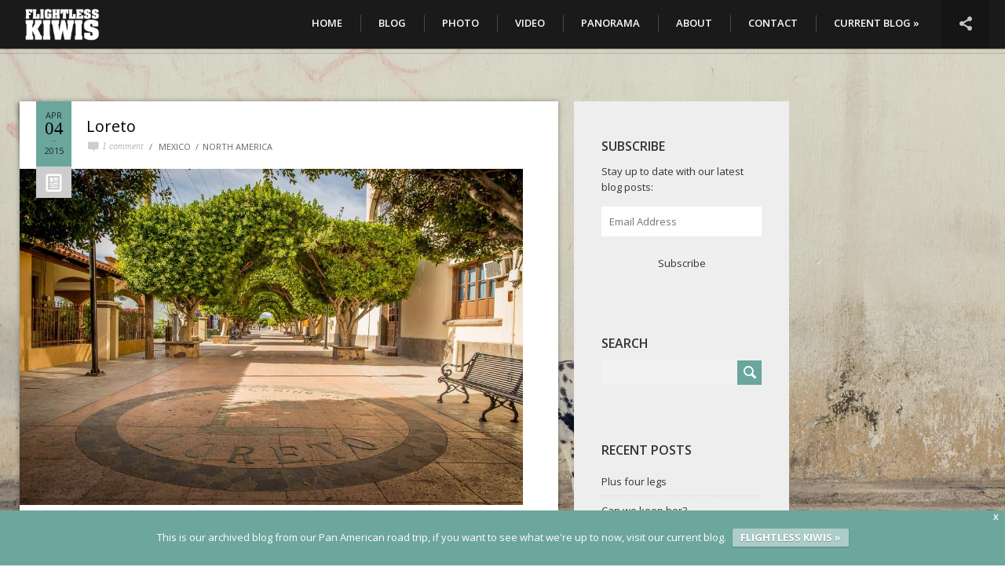

--- FILE ---
content_type: text/html; charset=UTF-8
request_url: https://panam.flightlesskiwis.com/tag/ants/
body_size: 10457
content:
<!DOCTYPE html>
<html lang="en-NZ">
	<head>
		<meta charset="UTF-8" />	
		<meta name="viewport" content="width=device-width, initial-scale=1.0, user-scalable=0, minimum-scale=1.0, maximum-scale=1.0" />
		<meta name="apple-mobile-web-app-capable" content="yes" />
		<meta name="apple-mobile-web-app-status-bar-style" content="black" />
		<meta name="format-detection" content="telephone=no" />
				<title>Flightless Kiwis &raquo; ants</title>
		<link rel="icon" href="https://panam.flightlesskiwis.com/wp-content/uploads/2016/08/logotile-1.png" type="image/x-icon" />
		<link rel='dns-prefetch' href='//www.google.com' />
<link rel='dns-prefetch' href='//fonts.googleapis.com' />
<link rel="alternate" type="application/rss+xml" title="Flightless Kiwis &raquo; Feed" href="https://panam.flightlesskiwis.com/feed/" />
<link rel="alternate" type="application/rss+xml" title="Flightless Kiwis &raquo; Comments Feed" href="https://panam.flightlesskiwis.com/comments/feed/" />
<link rel="alternate" type="application/rss+xml" title="Flightless Kiwis &raquo; ants Tag Feed" href="https://panam.flightlesskiwis.com/tag/ants/feed/" />
<style type="text/css">
.hasCountdown{text-shadow:transparent 0 1px 1px;overflow:hidden;padding:5px}
.countdown_rtl{direction:rtl}
.countdown_holding span{background-color:#ccc}
.countdown_row{clear:both;width:100%;text-align:center}
.countdown_show1 .countdown_section{width:98%}
.countdown_show2 .countdown_section{width:48%}
.countdown_show3 .countdown_section{width:32.5%}
.countdown_show4 .countdown_section{width:24.5%}
.countdown_show5 .countdown_section{width:19.5%}
.countdown_show6 .countdown_section{width:16.25%}
.countdown_show7 .countdown_section{width:14%}
.countdown_section{display:block;float:left;font-size:75%;text-align:center;margin:3px 0}
.countdown_amount{font-size:200%}
.countdown_descr{display:block;width:100%}
a.countdown_infolink{display:block;border-radius:10px;width:14px;height:13px;float:right;font-size:9px;line-height:13px;font-weight:700;text-align:center;position:relative;top:-15px;border:1px solid}
#countdown-preview{padding:10px}
</style>
<link rel='stylesheet' id='wp-block-library-css'  href='https://panam.flightlesskiwis.com/wp-includes/css/dist/block-library/style.min.css?ver=5.6.2' type='text/css' media='all' />
<style id='wp-block-library-inline-css' type='text/css'>
.has-text-align-justify{text-align:justify;}
</style>
<link rel='stylesheet' id='contact-form-7-css'  href='https://panam.flightlesskiwis.com/wp-content/plugins/contact-form-7/includes/css/styles.css?ver=5.2' type='text/css' media='all' />
<link rel='stylesheet' id='wpfront-notification-bar-css'  href='https://panam.flightlesskiwis.com/wp-content/plugins/wpfront-notification-bar/css/wpfront-notification-bar.min.css?ver=1.8.1' type='text/css' media='all' />
<link rel='stylesheet' id='parent-style-css'  href='https://panam.flightlesskiwis.com/wp-content/themes/hiker/style.css?ver=5.6.2' type='text/css' media='all' />
<link rel='stylesheet' id='child-style-css'  href='https://panam.flightlesskiwis.com/wp-content/themes/hiker-child/style.css?ver=5.6.2' type='text/css' media='all' />
<link rel='stylesheet' id='hiker_styles-css'  href='https://panam.flightlesskiwis.com/wp-content/themes/hiker-child/style.css?ver=1.0' type='text/css' media='all' />
<link rel='stylesheet' id='googlefonts-css'  href='http://fonts.googleapis.com/css?family=Open+Sans%3A400%2C500%2C600%2C700&#038;ver=5.6.2' type='text/css' media='all' />
<link rel='stylesheet' id='wp-featherlight-css'  href='https://panam.flightlesskiwis.com/wp-content/plugins/wp-featherlight/css/wp-featherlight.min.css?ver=1.3.4' type='text/css' media='all' />
<link rel='stylesheet' id='jetpack_css-css'  href='https://panam.flightlesskiwis.com/wp-content/plugins/jetpack/css/jetpack.css?ver=8.6.4' type='text/css' media='all' />
<script type='text/javascript' src='https://panam.flightlesskiwis.com/wp-includes/js/jquery/jquery.min.js?ver=3.5.1' id='jquery-core-js'></script>
<script type='text/javascript' src='https://panam.flightlesskiwis.com/wp-includes/js/jquery/jquery-migrate.min.js?ver=3.3.2' id='jquery-migrate-js'></script>
<script type='text/javascript' src='https://panam.flightlesskiwis.com/wp-content/plugins/wpfront-notification-bar/js/wpfront-notification-bar.min.js?ver=1.8.1' id='wpfront-notification-bar-js'></script>
<link rel="https://api.w.org/" href="https://panam.flightlesskiwis.com/wp-json/" /><link rel="alternate" type="application/json" href="https://panam.flightlesskiwis.com/wp-json/wp/v2/tags/57" /><link rel="EditURI" type="application/rsd+xml" title="RSD" href="https://panam.flightlesskiwis.com/xmlrpc.php?rsd" />
<link rel="wlwmanifest" type="application/wlwmanifest+xml" href="https://panam.flightlesskiwis.com/wp-includes/wlwmanifest.xml" /> 
<meta name="generator" content="WordPress 5.6.2" />
<!-- Start Fluid Video Embeds Style Tag -->
<style type="text/css">
/* Fluid Video Embeds */
.fve-video-wrapper {
    position: relative;
    overflow: hidden;
    height: 0;
    background-color: transparent;
    padding-bottom: 56.25%;
    margin: 0.5em 0;
}
.fve-video-wrapper iframe,
.fve-video-wrapper object,
.fve-video-wrapper embed {
    position: absolute;
    display: block;
    top: 0;
    left: 0;
    width: 100%;
    height: 100%;
}
.fve-video-wrapper a.hyperlink-image {
    position: relative;
    display: none;
}
.fve-video-wrapper a.hyperlink-image img {
    position: relative;
    z-index: 2;
    width: 100%;
}
.fve-video-wrapper a.hyperlink-image .fve-play-button {
    position: absolute;
    left: 35%;
    top: 35%;
    right: 35%;
    bottom: 35%;
    z-index: 3;
    background-color: rgba(40, 40, 40, 0.75);
    background-size: 100% 100%;
    border-radius: 10px;
}
.fve-video-wrapper a.hyperlink-image:hover .fve-play-button {
    background-color: rgba(0, 0, 0, 0.85);
}
@media screen and (max-device-width: 768px) {
    .fve-video-wrapper iframe, .fve-video-wrapper object, .fve-video-wrapper embed { display: none; }
    .fve-video-wrapper a.hyperlink-image { display: block; }
}
</style>
<!-- End Fluid Video Embeds Style Tag -->
<style type='text/css'>img#wpstats{display:none}</style><meta name="generator" content="Powered by WPBakery Page Builder - drag and drop page builder for WordPress."/>
<link rel="icon" href="https://panam.flightlesskiwis.com/wp-content/uploads/2016/08/cropped-logotile-300x300.png" sizes="32x32" />
<link rel="icon" href="https://panam.flightlesskiwis.com/wp-content/uploads/2016/08/cropped-logotile-300x300.png" sizes="192x192" />
<link rel="apple-touch-icon" href="https://panam.flightlesskiwis.com/wp-content/uploads/2016/08/cropped-logotile-300x300.png" />
<meta name="msapplication-TileImage" content="https://panam.flightlesskiwis.com/wp-content/uploads/2016/08/cropped-logotile-300x300.png" />
<noscript><style> .wpb_animate_when_almost_visible { opacity: 1; }</style></noscript>		<style type='text/css'>
.mainslider nav .more, .mainslider nav li.current-item .progress, .grids .next-page, .block.blog h1:before, .posts article .date, .works-slider .more, .widget_search input[type="submit"], .respond input[type="submit"], .wpcf7 input[type="submit"], .error-404 .error-0, .error-404 .error-0:after, .toggle-image-description, #toggle-info, #btn-read-more-single-portfolio, .portfolio-gallery-nav button:hover, .toggle-thumbnails { background-color: #6ba69d; }
.wpb_button, .vc_progress_bar .vc_single_bar .vc_bar, .woocommerce-page #content div.product form.cart .button, .woocommerce span.onsale, .woocommerce-page span.onsale, .woocommerce-page #review_form #respond .form-submit input, .woocommerce .button, .messagebox_text a { background: #6ba69d!important; }
.comment-form-author.focus::before, .comment-form-email.focus::before, .wpcf7 .text.focus::before, .tagcloud a:hover, .mainslider .slides li .description .button:hover, .works-slider li .thumbnail:before, .works-slider li .thumbnail:after, .cart-contents-wrapper .inner a.go-to-cart, .is_mobile .thumbnails-wrap { border-color: #6ba69d; }

.full-photos li .description em, .mainslider .slides li .description em, .mainslider .slides li .description .button:hover, .is_desktop .social-links-wrapper:hover #toggle-social-links, .social-links-wrapper.open #toggle-social-links, .cart-contents-wrapper .inner a { color: #9e9e9e; }
::-moz-selection{ background: #6ba69d; }
::selection { background: #6ba69d; }
body:not(.page-id-contact) .grecaptcha-badge {
	display: none;
}

video {
  width: 100%    !important;
  height: auto   !important;
}

.sidebar .inner { background-color: #eeeeee; color: #cccccc !important;  }
.sidebar .inner * { color: #333333 ;  }
#subscribe-submit button {
    padding: 10px !important;
    border: none !important;
width:100%;
}

#subscribe-field-blog_subscription-2 {
width: 100%  !important; 
}
#archives-dropdown-2 {
    padding: 10px !important;
    border: none !important;
width: 100%;
}

#subscribe-submit input {padding: 30px !important; background-color: white !important;  border-color: black; text-transform: uppercase !important; }

#shailan-countdown-2_1 span {text-align: left !important;}
#shailan-countdown-2_1  {margin-top: 0px; margin-bottom:0px; padding-top:0px;}

.vc_grid-filter { padding-right: 15px !important; padding-top:9px; text-transform: uppercase;}
.vc_grid-filter-item { padding-left: 15px !important; padding-right: 15px!important; margin-left: 10px; border-style: solid; border-width: 1px; border-color: rgb(235, 235, 235); font-size: 12px !important;}
.block.text .content {background-color:rgba(0,0,0,.9); opacity: 0; color: white; position: relative; }
.block.portfolio .content {background-color:rgba(0,0,0,.9); opacity: 0; color: white; position: relative;  position:relative;}
.block.portfolio .content h1::after, .block.portfolio .content p {display:none;}
.block.portfolio .content h1 {  text-align: center; width:100%; position: absolute;
  top: 50%;
  left: 50%;
  transform: translate(-50%, -50%);}
.dot-irecommendthis {display:none;}


.block.text .content h1 {  
color: rgb(255, 255, 255);
font-size:14px;
position: absolute;
text-align: center;
  top: 50%;
  left: 50%;
  transform: translate(-50%, -50%);}
.block.text .content:hover {opacity: 1;}

 /*main slider*/
.mainslider .button, .mainslider  .description {font-style: normal !important; text-transform: uppercase; font-family: "Open Sans", sans-serif !important;}

/*slider nav*/
.nav {text-transform: uppercase; background-color: rgb(70,70,70); }
.nav li {color:white!important;}
.nav li .thumbnail:after {background-color: rgb(70,70,70)!important;}
.nav li .thumbnail:before {background-color: rgb(70,70,70)!important;}
.nav li .thumbnail .pointer {background-image: url(https://panam.flightlesskiwis.com/wp-content/themes/hiker-child/images/pointer_home2.png)!important;}

 /*responsive sizes*/
@media all and (max-width: 1024px) { 
 /*home page */
.block.portfolio .content, .blog-theme-dark .block.blog .content { visibility: visible; opacity: 1; text-align: center; position: absolute; bottom: 0 !important; padding-bottom: 15px !important; background-color:rgba(0,0,0,.2);} 
.block.text .content {opacity: 1; background-color:rgba(0,0,0,.2); }
.block.text .content h1 {font-size: 12px !important;}
.block.portfolio .content p.text { display: none; } 
.block.portfolio .content h1:after { display: none; }
.block.blog .content .date {display: none;}
.block .content h1 {text-shadow: 1px 1px 5px #000000;}
.block.blog .content h1:before { visibility:visible; top: -35px; margin-left:-14px; text-shadow: none; width: 30px; height: 30px; font-size: 40px; line-height:30px;}
.block .content h1 {text-shadow: 1px 1px 5px #000000;}
.block.blog .inner-content {height: 100%; position:relative;}
.block.blog .inner-content h1  {  
position: absolute;
text-align: center;
  top: 50%;
  left: 50%;
  transform: translate(-50%, -50%);}


 /*gallery page */
.vc_gitem-zone {opacity:1 !important;}
}
</style>		<script type="text/javascript">
  (function(i,s,o,g,r,a,m){i['GoogleAnalyticsObject']=r;i[r]=i[r]||function(){
  (i[r].q=i[r].q||[]).push(arguments)},i[r].l=1*new Date();a=s.createElement(o),
  m=s.getElementsByTagName(o)[0];a.async=1;a.src=g;m.parentNode.insertBefore(a,m)
  })(window,document,'script','https://www.google-analytics.com/analytics.js','ga');

  ga('create', 'UA-21494366-4', 'auto');
  ga('send', 'pageview');






</script>	<meta name="google-site-verification" content="e1SmERPh5XF3_U_zBIS_ONqpWEFbnnxCvq5ydsTOlRY" />
	</head>
    	
	<body class="archive tag tag-ants tag-57 auto-slideshow-enabled wp-featherlight-captions wpb-js-composer js-comp-ver-6.1 vc_responsive">
						
		<header class="opaque ">
			<a class="site-home-link" href="https://panam.flightlesskiwis.com"></a>
			<div class="site-logo">
                				<a href="https://panam.flightlesskiwis.com"><img class="normal" src="https://panam.flightlesskiwis.com/wp-content/uploads/2016/08/flightless-kiwis-logo-plain.png" alt="site logo"><img class="retina" src="https://panam.flightlesskiwis.com/wp-content/uploads/2016/08/flightless-kiwis-logo-plain.png" alt="site logo"></a>
			</div>
			<nav>
				<button id="toggle-main-menu">&#9776;</button>
				<div class="menu-main-menu-container"><ul id="menu-main-menu" class="menu"><li id="menu-item-2871" class="menu-item menu-item-type-post_type menu-item-object-page menu-item-home menu-item-2871"><a href="https://panam.flightlesskiwis.com/">Home</a></li>
<li id="menu-item-2870" class="menu-item menu-item-type-post_type menu-item-object-page current_page_parent menu-item-2870"><a href="https://panam.flightlesskiwis.com/blog/">Blog</a></li>
<li id="menu-item-7659" class="menu-item menu-item-type-post_type menu-item-object-page menu-item-7659"><a href="https://panam.flightlesskiwis.com/photography/">Photo</a></li>
<li id="menu-item-8187" class="menu-item menu-item-type-post_type menu-item-object-page menu-item-8187"><a href="https://panam.flightlesskiwis.com/video/">Video</a></li>
<li id="menu-item-8357" class="menu-item menu-item-type-post_type menu-item-object-page menu-item-8357"><a href="https://panam.flightlesskiwis.com/panorama-gallery/">Panorama</a></li>
<li id="menu-item-7605" class="menu-item menu-item-type-post_type menu-item-object-page menu-item-has-children menu-item-7605"><a href="https://panam.flightlesskiwis.com/about/">About</a>
<ul class="sub-menu">
	<li id="menu-item-8206" class="menu-item menu-item-type-post_type menu-item-object-page menu-item-8206"><a href="https://panam.flightlesskiwis.com/about/">About us</a></li>
	<li id="menu-item-7609" class="menu-item menu-item-type-post_type menu-item-object-page menu-item-7609"><a href="https://panam.flightlesskiwis.com/statistics/">Statistics</a></li>
	<li id="menu-item-7588" class="menu-item menu-item-type-taxonomy menu-item-object-category menu-item-7588"><a title="Gear" href="https://panam.flightlesskiwis.com/category/gear-reviews/">Gear</a></li>
	<li id="menu-item-7610" class="menu-item menu-item-type-post_type menu-item-object-page menu-item-7610"><a title="Map" href="https://panam.flightlesskiwis.com/find-us/">Map</a></li>
	<li id="menu-item-7612" class="menu-item menu-item-type-post_type menu-item-object-page menu-item-7612"><a href="https://panam.flightlesskiwis.com/vehicle/">Vehicle</a></li>
</ul>
</li>
<li id="menu-item-8301" class="menu-item menu-item-type-post_type menu-item-object-page menu-item-8301"><a href="https://panam.flightlesskiwis.com/contact/">Contact</a></li>
<li id="menu-item-11016" class="menu-item menu-item-type-custom menu-item-object-custom menu-item-11016"><a href="https://www.flightlesskiwis.com/">CURRENT BLOG »</a></li>
</ul></div>
				<div class="social-links-wrapper"><button id="toggle-social-links">&#59196;</button><ul><li class="network-facebook"><a href="https://www.facebook.com/FlightlessKiwis/" target="_blank"></a></li><li class="network-instagram"><a href="https://www.instagram.com/flightlesskiwis/" target="_blank"></a></li><li class="network-twitter"><a href="https://twitter.com/flightlesskiwis" target="_blank"></a></li><li class="network-pinterest"><a href="https://nz.pinterest.com/FlightlessKiwis/" target="_blank"></a></li><li class="network-tumblr"><a href="http://flightlesskiwis.tumblr.com/" target="_blank"></a></li><li class="network-googleplus"><a href="https://plus.google.com/+Flightlesskiwis" target="_blank"></a></li></ul></div>							</nav>
			<div class="background-wrapper"><div class="background"></div></div>
		</header>
		
		<div class="page-background" style="background-color: ; background-image: url(https://panam.flightlesskiwis.com/wp-content/uploads/2016/08/IMG_1392.jpg); background-repeat: ; background-attachment: ; background-position: ; "></div>
				<div class="page-body">
		<div class="page-inner blog_page right_sidebar">
	
		<span id="toggle-sidebar" class="wpb_button">SIDEBAR</span>
		
	<section class="posts">
		
	
		<article class="image post-4031 post type-post status-publish format-standard has-post-thumbnail hentry category-mexico category-north-america tag-ants tag-baja tag-baja-california-sur tag-beach tag-beer tag-camping tag-church tag-festival tag-fish tag-horses tag-loreto tag-mexico tag-mission tag-people tag-relax tag-sunshine tag-transport">
			<span class="shadow-container shadow"></span>
			<h1><a href="https://panam.flightlesskiwis.com/loreto/">Loreto</a></h1>
			<div class="meta">
				<span class="comments">1 comment</span>
				<ul class="post-categories">
	<li><a href="https://panam.flightlesskiwis.com/category/north-america/mexico/" rel="category tag">Mexico</a></li>
	<li><a href="https://panam.flightlesskiwis.com/category/north-america/" rel="category tag">North America</a></li></ul>			</div>
			<div class="date">
				<span class="month">Apr</span>
				<span class="day">04</span>
				<span class="year">2015</span>
				<i></i>
			</div>
	
						<img class="featured-image" alt="Post's featued image." src="https://panam.flightlesskiwis.com/wp-content/uploads/2015/04/IMG_0233.jpg" />
						
			<div class="content">
			<p>Everywhere we travel, we tend to feel at home. Whether it is in the chaotic midst of a big city, alone on a cold windy mountain top, wandering the narrow alleys of a bustling market or lost in dusty back roads, far from the nearest store. But every now and again, we find somewhere where we can really relax, feel even more at home. Somewhere where we almost completely forget how far away from our actual home we are. One such place was the town of Loreto, in Baja California Sur.</p>
			</div>
							<a class="read-more" href="https://panam.flightlesskiwis.com/loreto/">READ MORE</a>		
						
		</article>
		
	
		<article class="image post-4022 post type-post status-publish format-standard has-post-thumbnail hentry category-mexico category-north-america tag-ants tag-back-road tag-baja tag-baja-california-norte tag-beach tag-cactus tag-desert tag-dogs tag-driving tag-fish tag-fruit tag-kittens tag-mexico tag-narrow tag-people tag-ranch tag-road tag-roof-top-tent tag-roofdogs tag-sand tag-spanish tag-video-2 tag-wind">
			<span class="shadow-container shadow"></span>
			<h1><a href="https://panam.flightlesskiwis.com/more-cacti-more-sand-more-stars-more-of-baja/">More cacti, more sand, more stars… more of Baja</a></h1>
			<div class="meta">
				<span class="comments">2 comments</span>
				<ul class="post-categories">
	<li><a href="https://panam.flightlesskiwis.com/category/north-america/mexico/" rel="category tag">Mexico</a></li>
	<li><a href="https://panam.flightlesskiwis.com/category/north-america/" rel="category tag">North America</a></li></ul>			</div>
			<div class="date">
				<span class="month">Mar</span>
				<span class="day">10</span>
				<span class="year">2015</span>
				<i></i>
			</div>
	
						<img class="featured-image" alt="Post's featued image." src="https://panam.flightlesskiwis.com/wp-content/uploads/2015/03/IMG_8970.jpg" />
						
			<div class="content">
			<p>After a brief stint on the narrow and shoulderless Highway 1, we took our first opportunity to get back to the peaceful coast of the Sea of Cortez—via Bahía De Los Ángeles. It was here that we spotted our first roof dogs of the trip and started to really feel like we were in Mexico.</p>
			</div>
							<a class="read-more" href="https://panam.flightlesskiwis.com/more-cacti-more-sand-more-stars-more-of-baja/">READ MORE</a>		
						
		</article>
			<nav>
					</nav>
		</section>
		<section class="sidebar">
		<div class="inner">
			<!-- Use function get_sidebar -->
			<div id="blog_subscription-2" class="widget widget_blog_subscription jetpack_subscription_widget"><h2>SUBSCRIBE</h2>
            <form action="#" method="post" accept-charset="utf-8" id="subscribe-blog-blog_subscription-2">
				                    <div id="subscribe-text"><p>Stay up to date with our latest blog posts:</p>
</div>                    <p id="subscribe-email">
                        <label id="jetpack-subscribe-label"
                               class="screen-reader-text"
                               for="subscribe-field-blog_subscription-2">
							Email Address                        </label>
                        <input type="email" name="email" required="required"
                        			                                                value=""
                            id="subscribe-field-blog_subscription-2"
                            placeholder="Email Address"
                        />
                    </p>

                    <p id="subscribe-submit">
                        <input type="hidden" name="action" value="subscribe"/>
                        <input type="hidden" name="source" value="https://panam.flightlesskiwis.com/tag/ants/"/>
                        <input type="hidden" name="sub-type" value="widget"/>
                        <input type="hidden" name="redirect_fragment" value="blog_subscription-2"/>
						                        <button type="submit"
	                        		                    	                        name="jetpack_subscriptions_widget"
	                    >
	                        Subscribe                        </button>
                    </p>
				            </form>
		
</div><div id="search-2" class="widget widget_search"><h2>SEARCH</h2><form role="search" method="get" id="searchform" class="searchform" action="https://panam.flightlesskiwis.com/">
				<div>
					<label class="screen-reader-text" for="s">Search for:</label>
					<input type="text" value="" name="s" id="s" />
					<input type="submit" id="searchsubmit" value="Search" />
				</div>
			</form></div>
		<div id="recent-posts-2" class="widget widget_recent_entries">
		<h2>RECENT POSTS</h2>
		<ul>
											<li>
					<a href="https://panam.flightlesskiwis.com/plus-four-legs/">Plus four legs</a>
									</li>
											<li>
					<a href="https://panam.flightlesskiwis.com/can-we-keep-her/">Can we keep her?</a>
									</li>
											<li>
					<a href="https://panam.flightlesskiwis.com/and-try-again/">And try again</a>
									</li>
					</ul>

		</div><div id="nav_menu-2" class="widget widget_nav_menu"><h2>POSTS BY Category</h2><div class="menu-secondary-menu-container"><ul id="menu-secondary-menu" class="menu"><li id="menu-item-7598" class="menu-item menu-item-type-taxonomy menu-item-object-category menu-item-7598"><a href="https://panam.flightlesskiwis.com/category/vehicle-blog-posts/">Vehicle</a></li>
<li id="menu-item-7596" class="menu-item menu-item-type-taxonomy menu-item-object-category menu-item-7596"><a href="https://panam.flightlesskiwis.com/category/planning/">Planning</a></li>
<li id="menu-item-7595" class="menu-item menu-item-type-taxonomy menu-item-object-category menu-item-7595"><a href="https://panam.flightlesskiwis.com/category/new-zealand/">New Zealand</a></li>
<li id="menu-item-7618" class="menu-item menu-item-type-taxonomy menu-item-object-category menu-item-7618"><a href="https://panam.flightlesskiwis.com/category/australia/">Australia</a></li>
<li id="menu-item-7591" class="menu-item menu-item-type-taxonomy menu-item-object-category menu-item-7591"><a href="https://panam.flightlesskiwis.com/category/north-america/">North America</a></li>
<li id="menu-item-7619" class="menu-item menu-item-type-taxonomy menu-item-object-category menu-item-7619"><a href="https://panam.flightlesskiwis.com/category/central-america/">Central America</a></li>
<li id="menu-item-7594" class="menu-item menu-item-type-taxonomy menu-item-object-category menu-item-7594"><a href="https://panam.flightlesskiwis.com/category/photo-friday/">Photo Friday</a></li>
<li id="menu-item-7597" class="menu-item menu-item-type-taxonomy menu-item-object-category menu-item-7597"><a href="https://panam.flightlesskiwis.com/category/south-east-asia/">South East Asia</a></li>
<li id="menu-item-7628" class="menu-item menu-item-type-taxonomy menu-item-object-category menu-item-7628"><a href="https://panam.flightlesskiwis.com/category/resources/">Resources</a></li>
<li id="menu-item-7631" class="menu-item menu-item-type-taxonomy menu-item-object-category menu-item-7631"><a href="https://panam.flightlesskiwis.com/category/south-america/">South America</a></li>
</ul></div></div><div id="archives-2" class="widget widget_archive"><h2>ARCHIVES</h2>		<label class="screen-reader-text" for="archives-dropdown-2">ARCHIVES</label>
		<select id="archives-dropdown-2" name="archive-dropdown">
			
			<option value="">Select Month</option>
				<option value='https://panam.flightlesskiwis.com/2017/06/'> June 2017 </option>
	<option value='https://panam.flightlesskiwis.com/2017/05/'> May 2017 </option>
	<option value='https://panam.flightlesskiwis.com/2017/04/'> April 2017 </option>
	<option value='https://panam.flightlesskiwis.com/2017/03/'> March 2017 </option>
	<option value='https://panam.flightlesskiwis.com/2017/02/'> February 2017 </option>
	<option value='https://panam.flightlesskiwis.com/2016/11/'> November 2016 </option>
	<option value='https://panam.flightlesskiwis.com/2016/10/'> October 2016 </option>
	<option value='https://panam.flightlesskiwis.com/2016/09/'> September 2016 </option>
	<option value='https://panam.flightlesskiwis.com/2016/08/'> August 2016 </option>
	<option value='https://panam.flightlesskiwis.com/2016/05/'> May 2016 </option>
	<option value='https://panam.flightlesskiwis.com/2016/04/'> April 2016 </option>
	<option value='https://panam.flightlesskiwis.com/2016/03/'> March 2016 </option>
	<option value='https://panam.flightlesskiwis.com/2015/12/'> December 2015 </option>
	<option value='https://panam.flightlesskiwis.com/2015/10/'> October 2015 </option>
	<option value='https://panam.flightlesskiwis.com/2015/09/'> September 2015 </option>
	<option value='https://panam.flightlesskiwis.com/2015/08/'> August 2015 </option>
	<option value='https://panam.flightlesskiwis.com/2015/07/'> July 2015 </option>
	<option value='https://panam.flightlesskiwis.com/2015/06/'> June 2015 </option>
	<option value='https://panam.flightlesskiwis.com/2015/05/'> May 2015 </option>
	<option value='https://panam.flightlesskiwis.com/2015/04/'> April 2015 </option>
	<option value='https://panam.flightlesskiwis.com/2015/03/'> March 2015 </option>
	<option value='https://panam.flightlesskiwis.com/2015/02/'> February 2015 </option>
	<option value='https://panam.flightlesskiwis.com/2015/01/'> January 2015 </option>
	<option value='https://panam.flightlesskiwis.com/2014/12/'> December 2014 </option>
	<option value='https://panam.flightlesskiwis.com/2014/11/'> November 2014 </option>
	<option value='https://panam.flightlesskiwis.com/2014/10/'> October 2014 </option>
	<option value='https://panam.flightlesskiwis.com/2014/09/'> September 2014 </option>
	<option value='https://panam.flightlesskiwis.com/2014/07/'> July 2014 </option>
	<option value='https://panam.flightlesskiwis.com/2014/06/'> June 2014 </option>
	<option value='https://panam.flightlesskiwis.com/2014/05/'> May 2014 </option>
	<option value='https://panam.flightlesskiwis.com/2014/04/'> April 2014 </option>
	<option value='https://panam.flightlesskiwis.com/2014/03/'> March 2014 </option>
	<option value='https://panam.flightlesskiwis.com/2014/02/'> February 2014 </option>
	<option value='https://panam.flightlesskiwis.com/2014/01/'> January 2014 </option>
	<option value='https://panam.flightlesskiwis.com/2013/12/'> December 2013 </option>
	<option value='https://panam.flightlesskiwis.com/2013/10/'> October 2013 </option>
	<option value='https://panam.flightlesskiwis.com/2013/09/'> September 2013 </option>
	<option value='https://panam.flightlesskiwis.com/2013/08/'> August 2013 </option>
	<option value='https://panam.flightlesskiwis.com/2013/07/'> July 2013 </option>
	<option value='https://panam.flightlesskiwis.com/2013/06/'> June 2013 </option>
	<option value='https://panam.flightlesskiwis.com/2013/05/'> May 2013 </option>
	<option value='https://panam.flightlesskiwis.com/2013/04/'> April 2013 </option>
	<option value='https://panam.flightlesskiwis.com/2013/03/'> March 2013 </option>
	<option value='https://panam.flightlesskiwis.com/2013/02/'> February 2013 </option>
	<option value='https://panam.flightlesskiwis.com/2013/01/'> January 2013 </option>
	<option value='https://panam.flightlesskiwis.com/2012/12/'> December 2012 </option>

		</select>

<script type="text/javascript">
/* <![CDATA[ */
(function() {
	var dropdown = document.getElementById( "archives-dropdown-2" );
	function onSelectChange() {
		if ( dropdown.options[ dropdown.selectedIndex ].value !== '' ) {
			document.location.href = this.options[ this.selectedIndex ].value;
		}
	}
	dropdown.onchange = onSelectChange;
})();
/* ]]> */
</script>
			</div>		</div>
	</section>
	</div>			<footer>
				<p>© 2020 Flightless Kiwis</p>
			</footer>
		</div><!-- END div.page-body -->
		
<style type="text/css">
    #wpfront-notification-bar 
    {
        background: #6da69d;
        background: -moz-linear-gradient(top, #6da69d 0%, #6da69d 100%);
        background: -webkit-gradient(linear, left top, left bottom, color-stop(0%,#6da69d), color-stop(100%,#6da69d));
        background: -webkit-linear-gradient(top, #6da69d 0%,#6da69d 100%);
        background: -o-linear-gradient(top, #6da69d 0%,#6da69d 100%);
        background: -ms-linear-gradient(top, #6da69d 0%,#6da69d 100%);
        background: linear-gradient(to bottom, #6da69d 0%, #6da69d 100%);
        filter: progid:DXImageTransform.Microsoft.gradient( startColorstr='#6da69d', endColorstr='#6da69d',GradientType=0 );
    }

    #wpfront-notification-bar div.wpfront-message
    {
        color: #ffffff;
    }

    #wpfront-notification-bar a.wpfront-button
    {
        background: #accdc8;
        background: -moz-linear-gradient(top, #accdc8 0%, #accdc8 100%);
        background: -webkit-gradient(linear, left top, left bottom, color-stop(0%,#accdc8), color-stop(100%,#accdc8));
        background: -webkit-linear-gradient(top, #accdc8 0%,#accdc8 100%);
        background: -o-linear-gradient(top, #accdc8 0%,#accdc8 100%);
        background: -ms-linear-gradient(top, #accdc8 0%,#accdc8 100%);
        background: linear-gradient(to bottom, #accdc8 0%, #accdc8 100%);
        filter: progid:DXImageTransform.Microsoft.gradient( startColorstr='#accdc8', endColorstr='#accdc8',GradientType=0 );

        color: #ffffff;
    }

    #wpfront-notification-bar-open-button
    {
        background-color: #ffffff;
    }

    #wpfront-notification-bar  div.wpfront-close 
    {
        border: 1px solid #6da69d;
        background-color: #6da69d;
        color: #ffffff;
    }

    #wpfront-notification-bar  div.wpfront-close:hover 
    {
        border: 1px solid #6da69d;
        background-color: #6da69d;
    }
    
        
    
        
</style>


<div id="wpfront-notification-bar-spacer" class="hidden">
    <div id="wpfront-notification-bar-open-button" aria-label="reopen" class="hidden bottom wpfront-top-shadow"></div>
    <div id="wpfront-notification-bar" class="wpfront-fixed ">
                    <div aria-label="close" class="wpfront-close">X</div>
                <table border="0" cellspacing="0" cellpadding="0" role="presentation">
            <tr>
                <td>
                    <div class="wpfront-message">
                        This is our archived blog from our Pan American road trip, if you want to see what we're up to now, visit our current blog.                    </div>
                    <div>
                                                                                            <a class="wpfront-button" href="https://flightlesskiwis.com/"  target="_blank" rel="noopener">FLIGHTLESS KIWIS »</a>
                                                                                                                </div>
                </td>
            </tr>
        </table>
    </div>
</div>


<style type="text/css">
</style>
            <script type="text/javascript">
                function __load_wpfront_notification_bar() {
                    if (typeof wpfront_notification_bar === "function") {
                        wpfront_notification_bar({"position":2,"height":70,"fixed_position":"on","animate_delay":1,"close_button":true,"button_action_close_bar":false,"auto_close_after":5,"display_after":3,"is_admin_bar_showing":false,"display_open_button":"on","keep_closed":false,"keep_closed_for":0,"position_offset":0,"display_scroll":false,"display_scroll_offset":200,"keep_closed_cookie":"wpfront-notification-bar-keep-closed","log":false});
                    } else {
                                                setTimeout(__load_wpfront_notification_bar, 100);
                    }
                }
                __load_wpfront_notification_bar();
            </script>
            <script type='text/javascript' id='contact-form-7-js-extra'>
/* <![CDATA[ */
var wpcf7 = {"apiSettings":{"root":"https:\/\/panam.flightlesskiwis.com\/wp-json\/contact-form-7\/v1","namespace":"contact-form-7\/v1"}};
/* ]]> */
</script>
<script type='text/javascript' src='https://panam.flightlesskiwis.com/wp-content/plugins/contact-form-7/includes/js/scripts.js?ver=5.2' id='contact-form-7-js'></script>
<script type='text/javascript' src='https://www.google.com/recaptcha/api.js?render=6Lcmn6AUAAAAAN6UQ0hnshLY0ZKz5wrKis0KBuJI&#038;ver=3.0' id='google-recaptcha-js'></script>
<script type='text/javascript' id='wpcf7-recaptcha-js-extra'>
/* <![CDATA[ */
var wpcf7_recaptcha = {"sitekey":"6Lcmn6AUAAAAAN6UQ0hnshLY0ZKz5wrKis0KBuJI","actions":{"homepage":"homepage","contactform":"contactform"}};
/* ]]> */
</script>
<script type='text/javascript' src='https://panam.flightlesskiwis.com/wp-content/plugins/contact-form-7/modules/recaptcha/script.js?ver=5.2' id='wpcf7-recaptcha-js'></script>
<script type='text/javascript' src='https://panam.flightlesskiwis.com/wp-content/themes/hiker/js/hiker.js?ver=1.2' id='hiker-js'></script>
<script type='text/javascript' src='https://panam.flightlesskiwis.com/wp-content/plugins/js_composer/assets/lib/bower/isotope/dist/isotope.pkgd.min.js?ver=6.1' id='isotope-js'></script>
<script type='text/javascript' src='https://panam.flightlesskiwis.com/wp-content/themes/hiker/js/jquery.packery.min.js?ver=1.0' id='packery-js'></script>
<script type='text/javascript' src='https://panam.flightlesskiwis.com/wp-content/plugins/wp-featherlight/js/wpFeatherlight.pkgd.min.js?ver=1.3.4' id='wp-featherlight-js'></script>
<script type='text/javascript' src='https://panam.flightlesskiwis.com/wp-content/plugins/wordpress-countdown-widget/js/jquery.countdown.min.js?ver=1.0' id='countdown-js'></script>
<script type='text/javascript' src='https://panam.flightlesskiwis.com/wp-includes/js/wp-embed.min.js?ver=5.6.2' id='wp-embed-js'></script>
<script type='text/javascript' src='https://stats.wp.com/e-202549.js' async='async' defer='defer'></script>
<script type='text/javascript'>
	_stq = window._stq || [];
	_stq.push([ 'view', {v:'ext',j:'1:8.6.4',blog:'43373913',post:'0',tz:'0',srv:'panam.flightlesskiwis.com'} ]);
	_stq.push([ 'clickTrackerInit', '43373913', '0' ]);
</script>

<script>(function($) {
  $.countdown.regional['custom'] = {
    labels: [
      'Years', 
      'Months', 
      'Weeks', 
      'Days', 
      'Hours', 
      'Minutes', 
      'Seconds'
      ], 
    labels1: [
      'Year', 
      'Month', 
      'Week', 
      'Day', 
      'Hour', 
      'Minute', 
      'Second'
    ], 
    compactLabels: ['y', 'a', 'h', 'g'], 
    whichLabels: null, 
    timeSeparator: ':', 
    isRTL: false
  }; 
  $.countdown.setDefaults($.countdown.regional['custom']); 
})(jQuery);
</script>
	</body>
</html>

--- FILE ---
content_type: text/html; charset=utf-8
request_url: https://www.google.com/recaptcha/api2/anchor?ar=1&k=6Lcmn6AUAAAAAN6UQ0hnshLY0ZKz5wrKis0KBuJI&co=aHR0cHM6Ly9wYW5hbS5mbGlnaHRsZXNza2l3aXMuY29tOjQ0Mw..&hl=en&v=TkacYOdEJbdB_JjX802TMer9&size=invisible&anchor-ms=20000&execute-ms=15000&cb=cd7tidj3tuvz
body_size: 46528
content:
<!DOCTYPE HTML><html dir="ltr" lang="en"><head><meta http-equiv="Content-Type" content="text/html; charset=UTF-8">
<meta http-equiv="X-UA-Compatible" content="IE=edge">
<title>reCAPTCHA</title>
<style type="text/css">
/* cyrillic-ext */
@font-face {
  font-family: 'Roboto';
  font-style: normal;
  font-weight: 400;
  src: url(//fonts.gstatic.com/s/roboto/v18/KFOmCnqEu92Fr1Mu72xKKTU1Kvnz.woff2) format('woff2');
  unicode-range: U+0460-052F, U+1C80-1C8A, U+20B4, U+2DE0-2DFF, U+A640-A69F, U+FE2E-FE2F;
}
/* cyrillic */
@font-face {
  font-family: 'Roboto';
  font-style: normal;
  font-weight: 400;
  src: url(//fonts.gstatic.com/s/roboto/v18/KFOmCnqEu92Fr1Mu5mxKKTU1Kvnz.woff2) format('woff2');
  unicode-range: U+0301, U+0400-045F, U+0490-0491, U+04B0-04B1, U+2116;
}
/* greek-ext */
@font-face {
  font-family: 'Roboto';
  font-style: normal;
  font-weight: 400;
  src: url(//fonts.gstatic.com/s/roboto/v18/KFOmCnqEu92Fr1Mu7mxKKTU1Kvnz.woff2) format('woff2');
  unicode-range: U+1F00-1FFF;
}
/* greek */
@font-face {
  font-family: 'Roboto';
  font-style: normal;
  font-weight: 400;
  src: url(//fonts.gstatic.com/s/roboto/v18/KFOmCnqEu92Fr1Mu4WxKKTU1Kvnz.woff2) format('woff2');
  unicode-range: U+0370-0377, U+037A-037F, U+0384-038A, U+038C, U+038E-03A1, U+03A3-03FF;
}
/* vietnamese */
@font-face {
  font-family: 'Roboto';
  font-style: normal;
  font-weight: 400;
  src: url(//fonts.gstatic.com/s/roboto/v18/KFOmCnqEu92Fr1Mu7WxKKTU1Kvnz.woff2) format('woff2');
  unicode-range: U+0102-0103, U+0110-0111, U+0128-0129, U+0168-0169, U+01A0-01A1, U+01AF-01B0, U+0300-0301, U+0303-0304, U+0308-0309, U+0323, U+0329, U+1EA0-1EF9, U+20AB;
}
/* latin-ext */
@font-face {
  font-family: 'Roboto';
  font-style: normal;
  font-weight: 400;
  src: url(//fonts.gstatic.com/s/roboto/v18/KFOmCnqEu92Fr1Mu7GxKKTU1Kvnz.woff2) format('woff2');
  unicode-range: U+0100-02BA, U+02BD-02C5, U+02C7-02CC, U+02CE-02D7, U+02DD-02FF, U+0304, U+0308, U+0329, U+1D00-1DBF, U+1E00-1E9F, U+1EF2-1EFF, U+2020, U+20A0-20AB, U+20AD-20C0, U+2113, U+2C60-2C7F, U+A720-A7FF;
}
/* latin */
@font-face {
  font-family: 'Roboto';
  font-style: normal;
  font-weight: 400;
  src: url(//fonts.gstatic.com/s/roboto/v18/KFOmCnqEu92Fr1Mu4mxKKTU1Kg.woff2) format('woff2');
  unicode-range: U+0000-00FF, U+0131, U+0152-0153, U+02BB-02BC, U+02C6, U+02DA, U+02DC, U+0304, U+0308, U+0329, U+2000-206F, U+20AC, U+2122, U+2191, U+2193, U+2212, U+2215, U+FEFF, U+FFFD;
}
/* cyrillic-ext */
@font-face {
  font-family: 'Roboto';
  font-style: normal;
  font-weight: 500;
  src: url(//fonts.gstatic.com/s/roboto/v18/KFOlCnqEu92Fr1MmEU9fCRc4AMP6lbBP.woff2) format('woff2');
  unicode-range: U+0460-052F, U+1C80-1C8A, U+20B4, U+2DE0-2DFF, U+A640-A69F, U+FE2E-FE2F;
}
/* cyrillic */
@font-face {
  font-family: 'Roboto';
  font-style: normal;
  font-weight: 500;
  src: url(//fonts.gstatic.com/s/roboto/v18/KFOlCnqEu92Fr1MmEU9fABc4AMP6lbBP.woff2) format('woff2');
  unicode-range: U+0301, U+0400-045F, U+0490-0491, U+04B0-04B1, U+2116;
}
/* greek-ext */
@font-face {
  font-family: 'Roboto';
  font-style: normal;
  font-weight: 500;
  src: url(//fonts.gstatic.com/s/roboto/v18/KFOlCnqEu92Fr1MmEU9fCBc4AMP6lbBP.woff2) format('woff2');
  unicode-range: U+1F00-1FFF;
}
/* greek */
@font-face {
  font-family: 'Roboto';
  font-style: normal;
  font-weight: 500;
  src: url(//fonts.gstatic.com/s/roboto/v18/KFOlCnqEu92Fr1MmEU9fBxc4AMP6lbBP.woff2) format('woff2');
  unicode-range: U+0370-0377, U+037A-037F, U+0384-038A, U+038C, U+038E-03A1, U+03A3-03FF;
}
/* vietnamese */
@font-face {
  font-family: 'Roboto';
  font-style: normal;
  font-weight: 500;
  src: url(//fonts.gstatic.com/s/roboto/v18/KFOlCnqEu92Fr1MmEU9fCxc4AMP6lbBP.woff2) format('woff2');
  unicode-range: U+0102-0103, U+0110-0111, U+0128-0129, U+0168-0169, U+01A0-01A1, U+01AF-01B0, U+0300-0301, U+0303-0304, U+0308-0309, U+0323, U+0329, U+1EA0-1EF9, U+20AB;
}
/* latin-ext */
@font-face {
  font-family: 'Roboto';
  font-style: normal;
  font-weight: 500;
  src: url(//fonts.gstatic.com/s/roboto/v18/KFOlCnqEu92Fr1MmEU9fChc4AMP6lbBP.woff2) format('woff2');
  unicode-range: U+0100-02BA, U+02BD-02C5, U+02C7-02CC, U+02CE-02D7, U+02DD-02FF, U+0304, U+0308, U+0329, U+1D00-1DBF, U+1E00-1E9F, U+1EF2-1EFF, U+2020, U+20A0-20AB, U+20AD-20C0, U+2113, U+2C60-2C7F, U+A720-A7FF;
}
/* latin */
@font-face {
  font-family: 'Roboto';
  font-style: normal;
  font-weight: 500;
  src: url(//fonts.gstatic.com/s/roboto/v18/KFOlCnqEu92Fr1MmEU9fBBc4AMP6lQ.woff2) format('woff2');
  unicode-range: U+0000-00FF, U+0131, U+0152-0153, U+02BB-02BC, U+02C6, U+02DA, U+02DC, U+0304, U+0308, U+0329, U+2000-206F, U+20AC, U+2122, U+2191, U+2193, U+2212, U+2215, U+FEFF, U+FFFD;
}
/* cyrillic-ext */
@font-face {
  font-family: 'Roboto';
  font-style: normal;
  font-weight: 900;
  src: url(//fonts.gstatic.com/s/roboto/v18/KFOlCnqEu92Fr1MmYUtfCRc4AMP6lbBP.woff2) format('woff2');
  unicode-range: U+0460-052F, U+1C80-1C8A, U+20B4, U+2DE0-2DFF, U+A640-A69F, U+FE2E-FE2F;
}
/* cyrillic */
@font-face {
  font-family: 'Roboto';
  font-style: normal;
  font-weight: 900;
  src: url(//fonts.gstatic.com/s/roboto/v18/KFOlCnqEu92Fr1MmYUtfABc4AMP6lbBP.woff2) format('woff2');
  unicode-range: U+0301, U+0400-045F, U+0490-0491, U+04B0-04B1, U+2116;
}
/* greek-ext */
@font-face {
  font-family: 'Roboto';
  font-style: normal;
  font-weight: 900;
  src: url(//fonts.gstatic.com/s/roboto/v18/KFOlCnqEu92Fr1MmYUtfCBc4AMP6lbBP.woff2) format('woff2');
  unicode-range: U+1F00-1FFF;
}
/* greek */
@font-face {
  font-family: 'Roboto';
  font-style: normal;
  font-weight: 900;
  src: url(//fonts.gstatic.com/s/roboto/v18/KFOlCnqEu92Fr1MmYUtfBxc4AMP6lbBP.woff2) format('woff2');
  unicode-range: U+0370-0377, U+037A-037F, U+0384-038A, U+038C, U+038E-03A1, U+03A3-03FF;
}
/* vietnamese */
@font-face {
  font-family: 'Roboto';
  font-style: normal;
  font-weight: 900;
  src: url(//fonts.gstatic.com/s/roboto/v18/KFOlCnqEu92Fr1MmYUtfCxc4AMP6lbBP.woff2) format('woff2');
  unicode-range: U+0102-0103, U+0110-0111, U+0128-0129, U+0168-0169, U+01A0-01A1, U+01AF-01B0, U+0300-0301, U+0303-0304, U+0308-0309, U+0323, U+0329, U+1EA0-1EF9, U+20AB;
}
/* latin-ext */
@font-face {
  font-family: 'Roboto';
  font-style: normal;
  font-weight: 900;
  src: url(//fonts.gstatic.com/s/roboto/v18/KFOlCnqEu92Fr1MmYUtfChc4AMP6lbBP.woff2) format('woff2');
  unicode-range: U+0100-02BA, U+02BD-02C5, U+02C7-02CC, U+02CE-02D7, U+02DD-02FF, U+0304, U+0308, U+0329, U+1D00-1DBF, U+1E00-1E9F, U+1EF2-1EFF, U+2020, U+20A0-20AB, U+20AD-20C0, U+2113, U+2C60-2C7F, U+A720-A7FF;
}
/* latin */
@font-face {
  font-family: 'Roboto';
  font-style: normal;
  font-weight: 900;
  src: url(//fonts.gstatic.com/s/roboto/v18/KFOlCnqEu92Fr1MmYUtfBBc4AMP6lQ.woff2) format('woff2');
  unicode-range: U+0000-00FF, U+0131, U+0152-0153, U+02BB-02BC, U+02C6, U+02DA, U+02DC, U+0304, U+0308, U+0329, U+2000-206F, U+20AC, U+2122, U+2191, U+2193, U+2212, U+2215, U+FEFF, U+FFFD;
}

</style>
<link rel="stylesheet" type="text/css" href="https://www.gstatic.com/recaptcha/releases/TkacYOdEJbdB_JjX802TMer9/styles__ltr.css">
<script nonce="Ujdev-fLWAccefSj4xjwcg" type="text/javascript">window['__recaptcha_api'] = 'https://www.google.com/recaptcha/api2/';</script>
<script type="text/javascript" src="https://www.gstatic.com/recaptcha/releases/TkacYOdEJbdB_JjX802TMer9/recaptcha__en.js" nonce="Ujdev-fLWAccefSj4xjwcg">
      
    </script></head>
<body><div id="rc-anchor-alert" class="rc-anchor-alert"></div>
<input type="hidden" id="recaptcha-token" value="[base64]">
<script type="text/javascript" nonce="Ujdev-fLWAccefSj4xjwcg">
      recaptcha.anchor.Main.init("[\x22ainput\x22,[\x22bgdata\x22,\x22\x22,\[base64]/[base64]/[base64]/[base64]/[base64]/[base64]/[base64]/[base64]/[base64]/[base64]/[base64]/[base64]/[base64]/[base64]/[base64]\\u003d\\u003d\x22,\[base64]\\u003d\x22,\x22wqwmwrk8w7JARsO5ZhBUCj4Ww6DDvwbDiMO+BjQ8Smkkw7fCvk1kXV5BFHLDiVjCgz0ydFUmwrbDi1/CsyxPcHIUWGMGBMK9w6khYQPCicK+wrEnwqcyRMOPPMK9ChJ5EsO4woxkwpNOw5DCksOTXsOEM2zDh8O5EsKvwqHCowZ9w4bDv0bCpynCscOmw7XDt8ODwokTw7E9MjUHwoECahtpwpzDhMOKPMKxw6/CocKew7wIJMK4KTZAw68OM8KHw6sBw4tec8KAw6hFw5Y/wr7Co8OsDQPDgjvCvcOEw6bCnEB2GsOSw47DojYbNkzDh2Uzw4QiBMOAw51SUm7DucK+XC4kw510WsOpw4jDhcKkEcKuRMKew4fDoMKueQlVwrgQcMKOZMOUwrrDi3jClcO2w4bCuDcSb8OMHDDCvg4Zw5d0eXtpwqvCq2R5w6/CscOPw44vUMK0wpvDn8K2J8OxwoTDmcO/wpzCnTrCv0ZUSHLDvMK6BXVywqDDrcKmwotZw6jDs8O0wrTCh3J0TGsqwp8kwpbCow04w4YDw7MWw7jDrcOeQsKIS8O3wozCusKmwqrCvXJSw6bCkMOdZQIcOcK8HCTDtQ7CoTjCiMKzesKvw5fDjsOsTVvCgsK3w6ktH8K/w5PDnGfCpMK0O0jDr3fCnAzDjnHDn8Omw6ZOw6bCrjTCh1c4wp4fw5ZbAcKZdsOiw4pswqh/wrHCj13DgH8Lw6vDnCfCilzDtg8cwpDDjcK4w6JXdgPDoR7CqsOqw4Azw53DhcKNwoDComzCv8OEwp/DvMOxw7w1MgDCpVfDjB4IMHjDvEwdw4Miw4XCjHzCiUrCu8KawpDCrygAworCscKIwpUhSsO4wplQP0PDnl8uS8Kpw64Fw53CrMOlwqrDmcOCOCbDoMKHwr3CpjHDtsK/NsKgw5bCisKOwr/Ckw4VBsK+cHxQw6BAwr5NwrYgw7p5w5/DgE4/McOmwqJOw4hCJWUnwo/DqBjDo8K/wr7CiBTDicO9w5XDscOIQ0FnJkRxCFUPDsOJw43DlMKKw5h0IlYOB8KAwr8OdF3DrG1abGTDkDldFkYwwonDqsKGET1Qw6h2w5VwwrjDjlXDi8OJC3TDocOow6ZvwrILwqUtw5/CqBJLGsK3ecKOwoVaw4s1PMOhUSQMGWXCmhPDqsOIwrfDrn1Fw57Ckm3Dg8KUMGHCl8O0JsODw40XJG/CuXY0alfDvMKqdcONwo4qwqtMIyVqw4/Cs8KXLsKdwopQwovCtMK0XcOaSCwPwqw8YMK0woTCmR7CpMOyccOGc0DDp3dMAMOUwpMxw5fDh8OKC35cJXd/wqR2wr8GD8K9w7ANwpXDhGZZwpnCnl5OwpHCjilaV8Otw53Dv8Kzw6/DtSBNC0XCh8OYXhR9YsK3HA7Ci3vCtsOyanTCli4BKWHDkyTCmsOgwrvChMOoBlPCvRk/wo/DvQ82wofCjsKOwoRcwojCpQdHXznDgMObw5lZOMO5woDDuEbDqcOkVDzCvkhcwq3CpsKgwrljwocsB8KpPTB6eMK0wok3f8OJUMO1wo/[base64]/[base64]/Cv8Ocwp9xw7wGJTfCrRQeAw5Ww4JhF0J8w5Uuwr/ClMOUwodafcKKwqJLAkJSJ23Ds8KCBcO5W8O7RD5owq5oc8KtQEFtwrUXw6wfw7fCvMOcwo10MwfDnsK1wpfDnCF9TGBif8OWYTjDo8OfwrECTcOVYBo/ScOecMO2w54mAn5qC8KJXSnCrhfCiMKcw4jClcOSUsOYwrUAw5HDu8KTNwHCv8KEZcOPZhRqUcOHLGfChQg+w5zDhxbDuFfCmgHDthTDnkY0wqPDiinDuMOSEwY8BMK/wrNDw5UDw4/DoggTw41NF8K4Yw7Cv8K4JcOTbUfCkR3DjicoGz8lEsOiH8Ogw64yw6txOcO/wrbDpWMlOH7DgMKWwqRzGcOkAlDDusOzwpjCvcKxwp1swqVGb0RsM1/CvyLCskzDn1/CsMKDWsKlScOEAFvDkcOtegLDvFpGfmTDpcK1HsO4wr8NGG4NY8OnVsKdwpwfRcKZw5LDukYBDSnCijNtwp4Mwp/ChX7DuA1hw45XwqjCvHLCk8KNZcKqwqHClipgwq3DlntjY8KBQ0d8w5FRw5xMw7RPwrE5UcOfe8O0TMOGPsO3HsOVwrbDvQnCkgvCjsKDwqLDj8KyXVzDiyg6wp/CosOuwpfChsOYNyNPw51rwrzCvQ0pGcOswpvCjkoew49iw5NoFsO5wr3CvDszXlEZFsKwLsOlwowWFsO/fljCksKQJsO9OsOlwpdVYMOIbsKRw4RhDzLCmzvDkTFNw6dCBHDDj8K5VcKewqVnXcKCCcKgOlTDqsO/RsKFwqDCtsK7MxwXwp1WwrnDt1BKwqjDnkZTwo7CscKXA3h2eT0IasOuEn7CgU9MdCteJRDDuC3CjsOJEVkmw59ZG8OOI8KZUMOpwoh2wonDp19COQXCpTZneBNzw5ZpQADClMK2DmDCuWxUwoEQLDFRw5PDoMKRw4vCisOewo5gw5rDgVtzwrnDlsKlw4/CtsOyHhQDGsOyQQzCnMKTRsOiMS/Cgx8xw6TCnMOxw4DDicK7w50Le8KdJT7DucO7w64qw6zDvxzDusOZYMO1IMOYbsK6UVlzwo9jLcO8BVHDusOAVjzCkX7DpxEsY8O0wqcPw5l5w5hWw7FAwrFzw4B0L006wq5Gw6pDZ1bDsMOAL8KOccKKGcKkU8ODSTfDviQQw7liVBfCl8OPAl0sGcKqVW/DssOcMcOPwrXDuMKIRQ3DqcO7ARDCs8O4w4XCqsOTwoI5QMK1wq5qHAbCiCrCtF7ChcOKX8KqEMOGfnpewqXDkRUpwqrCsCJ9VcOfwogcJGJ7wrjDpMK5IcKSAkw6X3jCl8KGw6hrwp3Dm1bCvQXCqwnDuT9Dw73DkMKow5USDMKxw6nDmMK/wroCc8K9w5bCksKEacKRfcK8w4ZvIgl+wpDDhUjDnMOUZ8O/w7ZQwrdvIMKlacKfwqpgw5ouWFLDhCd6wpLCozgIw7odZh3CmsOXw6XDo1jCpX5uPcO7fWbCjsOcwrXCg8O9wp/CjXwEbMOrwo50dgfCsMKWwp4EMRJxw6vCkcKfJ8OSw6dULiTCmsKnwqsdw4hSaMKgw6PDoMOEw7vDkMK4eVvCvVBmOGvDglVqQQ0nXcKVwrZ4e8KCFMK2EsOJwpg1d8KVw702PsKqLMKHIGt/w5bCp8KfM8OZUDBCcMOuPsKowoTCk2BcFRdtw4hWwqnChMKpw6sRD8OFOsOkw6wvw7zCscOTwpdNMMOWYcKfJHPCuMKOw60Uw69dAmdmU8KJwqA4w5QXwrIlTMKFwpcDwphDAsOXIMOmw6AHwrjChXTCg8OIwonDqsO1Ghs/dMOqbjrCqMK5wqBWwqnCjMOUF8KjwpjCgsOBwqEpaMKkw6QAfxHDuTcqfMKcwo3DgcOUw5ARf0PDpynDvcKSX1zDrR5xSMKpLHrChcO4UsOdOcOXwo5EM8OZw47CpcOcwrHDnyxnDA/DqT8Nw5tFw6EvRcKUwr3DuMKow4Ezw7DCuXoIwoDCjMO4wr/DnklWwoxHwoMOAsK1w5LDojjCkV7DmMOkQ8K/w5LDtcK6CcO8wp7CuMO6woUMw6RPVlfDqsK6ETpSwr3CjsOFwqXDh8KowqF5wpXDnsO+wp4Pw6PCjsODwpLCkcOPdjMrR3LDhcKWWcK4aynCswITNX/Ciwhpw7nDqSDCp8OwwrAdwr4FQE5WbcKGw5VyGENbw7fCliAawo3DiMOLKWZ7w78Swo7Ds8OaMsK/w7LDjE1aw7XDpMO6UWjClMK8w7vDpRUBIk9Jw590CMOMWj3Cmh/Dr8K9HsKDAMOswobDug/[base64]/Tj/Dv8KEw6BmDcKlw4PCuDtRb8Kkw6jDqlzDlg8Bw5JewrAAKcOUDm4Lw5zDssOaKicMw6Qcw6TDpWtCw6vCmwIzWDTCnWowZ8Kxw5rDtGdHKcOEV2A6F8OrEhwPw4DCo8KcFDfDr8KcwoHDlzQFw5TDksO+w4YJw77Dm8KBJsOpPAhcwrfCvw3DqFwQwq/CvR1MwpjDuMKAb1BFLcOmJkh5c2/[base64]/Dn33CqsObw5/CukrCqQfDoD/DrsOfAEDDokTCucOmwpXCgcKSCMKHfcKwEMOlF8OYw5rCp8O1w5bCjVAacyEPTDNpZMKnLsObw5jDlcOPwr9HwqjDk2wOO8KUaz9II8OgbUZVw50gwq4vOcK/ecO3KcK0d8OGAMKdw5AMSCvDssOyw7o+S8KxwqtFw6DCj3PClMOyw47Dl8KFw4PDmcOxw5Q9wrh6fcO4wrVdVijCusOJecKsw74qwrzCqAbCvsKNw4DCpTvCs8KWNzUKw4fDnDMPdBdoSDZnWzR4w7LDj1hIA8O/Y8KjDjI7RMKGw5TDq2JmWjHChSt+Y0JyDTnDiSXDjzbCtVnCs8OgIsKXf8OuDcO4NsOqUEoqHyNqdsKAHCESw5rCkcKxfMKkwqVvw5Uqw5/DnsOwwrM4wovDqFfCnMOvMMKIwpl6HjUKPjPCtzUBIC3DlBzCo2QJwpofw6/[base64]/CnsKMwoQ2w7PDgnBLwqpdJwbComrCqDhmw58ywrFwwphgbnrCt8KTw6whEStiUFw7YFxJRcOEexo6w5NPw4bDvcOywpxpP2xdw4AoISBWw4/DpcO0PHPCj01fIsK8SGhtf8OBworDgMOjwr1dPMKCbnk6GcKGcMOkwoYkS8KgcCfChcKlwpnDlcKwPcOzFDfDlcKZwqTCqSvDpcKow4VTw7xWwo/[base64]/[base64]/DlwfCksOEw5VuL03CvxrCg1ZowrNmw6oZw4NFaWd2wposOcO7w6hFwrZYQlnDlcOgw7nDgsK5wohHZR7DugowX8OMHMO2w7FSwojDs8OALcOmwpTDm2DDoUrDvxPCohXDncOTGyDCnyJoOWPCg8OnwrnCoMKgwq/ChsO/wp/DnxxBaSNBwo3DuhdreWcfO1BnDcKLwp/CgyNXwrPDgQw0wqlVc8OOO8OXwqbCqsOyXwbDvMKdKlICwp/DrsOIQxAAw4F6LsOJwqrDqMOPwpcdw5A/w6/CmsKIBsOAOmE+HcK1wqMFwoDDrcKjasOnwoTDtwLDgsKrSsK+ZcKlw7JXw7nDtixkw6DDu8Ogw7DDinvChsOmSMK0LEloDjdRWzp/w61UdcKOEcOnw47CpsOkw4zDqyvDnsK2J0LCm3fCtcOswp9aFRY8woFjw5xkw7XCmsOKw4zDi8KUeMKMIyADw74swr5TwpRXw4rCnMOQUQnCnsK1TF/CvzfDq13Dv8OcwpnCv8OGSsKNdsOaw5kdP8OWLcKww68tOlLCtmTDhcK5w6jDl3gHOcKsw40DTXo2Wjwow7fCiHjCv0QAEkDDj3rCrMKqwo/DucOsw4DCvUxwwpnCjnHDh8Oiw4LDjlxbw6lsaMOYw7DCpWwGwrnDksKkw7Ryw4jDoFfDunHDrXDClsOrw57DpyjDpMKXfMOcYA/DqcO4YcOrC21wUMK4WcOlw63DjsK6ccKuw7DDicO+XsKDw757w5LDucKqw4FeS0jCkMOww6VOZsOxJm3DhsO4DyXCnzwwe8OaQGbDqzY7B8OmOcODaMOpdX0yQzxFw6nDtXIRwo8rAMOMw6fCtcOTw5luw7NLwofClMKHBsKYw4IvRD/DvcOtDsKFwo9Ww7JCw5DDoMOIw58QwprDi8K2w49Bw4PDr8KawqrCqsKQwqhbMH7DvMO8KMODw6bDnERjwoDDt3ZHwq0Kw5E6ccKEw4ITwq97w5fDgU0ew4zCscKCSEbCvz80HQcCw4tXE8KCUw0Zw4Iew7XDqMOgdsKlQcOgOT7DtsKcXB/[base64]/DnSEsw5UtIsOjPsKmPDHDrw/DjcOnw5bDrcK7fQMGY3ZCw65Hw6Qpw4HDpcObK2jCg8KGw5Z/PWBZw6Z6wpvCk8OZw4ZvKcOnwqDChzbDmg0YP8O6w5M+JMKOUhTDo8KGwoVbwpzCu8OCbx/DhsOPwrYIw6kPw5vDmgsrYsK7OQNnYmTCgMOuGSMAwo7DrMKlOMOWw6nCkTQUBcKtYcKZw5zCmFskYVvCvxVkfcKVMcK1w6xdPwXCu8OgFTtZURtxWTxDN8O4P3nDlG/[base64]/CsQQBwrDCl8OGUsOTKSLCncK0wpQdIsKXw5nDgDMCwocfP8KNYsOqw6TDh8O2FsKDwrQBPMKYZ8OfIDEvwoDCs1bDn37CrB3CvVHCjiFtUmIhZm1+w7/Cv8ObwrN8CcK5TcKTwrzDvUnCscONwodyAMKZUG96w4sJwpcFccOYNCMkw4srScK7QcKgej/[base64]/[base64]/Cs8K1wp1iLsKyecOiwpkJwqPCtlbChMKCw4bDnMOFwpVNwoLDmsKzVkRWw53CosK1w64eacOVcQsVw683TEXCk8KRw6hdTcOHcgx5w4LCiXZPRWtEJsOSwofDr1oew6AuYsK7GcO6wovCnmLCgjHCusOXWsO0bgHCgMK2wr/Cjg0JwqR/w4AzCsKmwrwQSRXCk2g/ZBcRa8KvwprDtiwuQgcZwqLCkMKfWMO5wo7DuHTCjUbCr8KXwqEAQwZWw6M7HMKZP8OBw7DDq1gwWsKfwp1IZ8OQwoHDuVXDgW3Ci0AcY8Ktw5UswqUEwpkkQwTClsO+cyQfTsOAD3kCwo5QSU7Dn8OxwqkxasKQwq41wrjCmsKww4oUw6PDtA/CisOswo5zw43Dk8KJwrNCwrg5Y8KRJcKAMT9PwrbDrMOow7/CqX7Dsx4jwrzDm2E2FsOgBGYXw4oYw5t5SwjDgkMGw61AwpPDmsKUwpTCu25qG8KQwq3Cu8KkOcOnLMORw4AOwrrCrsOkW8OIJ8OBc8KDVhjCkRBWw5bDkMK0w5zDnhfDnsOnw5tQUWrDpnIsw6p/XQTCpTbDq8KlakJcCMK5K8Ksw4zDgUB8wq/CvirCol/[base64]/CujHDhBoxw5IsVsO6WsKGw5Qnc8KZwoXCuMKGw5RRAQPDoMOnRUcDJsO/XcOPbj7CiVXCgMO0w5onNx3CrTVAw5U/[base64]/ClQ5uwpbDpMKAwql3w6NrecOlwo/[base64]/[base64]/[base64]/CvztPfRrCmMKldxpkwqHDmmbDpMOXLcKJPlFmY8ODTcK2w7/CnnXDlsKtLMOKwqDCr8KlwoMbF2bCicO0w5pBw6TCmsOBL8KCLsKPwovDhsKvwottUsKzQ8KlfsKZwrscw5JvGn96QQ/ChsKiEmHDp8Ozw5BTw5PDr8Oack/Dl39Iwr/CqSA9BEUAMMKLTMKcB0Nlw77DtFxnw6/CnSJ9e8KKbRXCk8OUw5Mbw5pwwr0wwrDCgMKXw7nCuFXCsGE+w4JqQ8OtdUbDhcK4P8OABSXDqCc+w6LCiW3Ch8Onw6/Co3ddFCrCrsKuw55BWcKlwq4cwqzDnD/DsBQowoA1w5gnwqLDjHR4w7QsJMKOYSsATQPDsMK1YA/[base64]/Y3/CsTrDik5mwovDtD16d2vDtm05Uhwow6jDuMKZw5Rawo7CpsOXDMOmOMKwfsKIIxAMworDmWTDhCvDtCLCjGHCp8KxDsODX1kRKGN1KMO9w6NPw5Jkd8K7wo/DinYuJWsYw5jCoxMJJQnClgYAwoTDkzQ/FMKYScKxwpTDvlBtwqs/w5bDjMKQwrTDvgobwroIw5wlwrLCpBJ+woxGDzwgw6sCAsO2wrvDjkUWwrhhKsOlw5LCnsOHw5fDpm0jdSU6SQ/DnMKkJgHCqRl0JMKheMOcwrhvw7vDhMKzWVxMSMOddsOsG8Kyw5A0woHCp8K7MsKPcsOlw5NqAzJQw717w6QuWBEzMmnCnsKuVUbDusKowrPCgEvDs8KhwoPCqQ8TbUEiw5vDq8KyNk0DwqJcaQ5/HxjDtFF/[base64]/CnUsOwqYND8KvcjEywqsdwqPDisKhwp1uMxJhw7c9XSHDjMKSV3Ube0gnbHhgbiwzw6ZWwpPCghF3w6wdw4EUwoErw5Qxw7sYwo86woTDriDDnzMZw6zClVMWUC0GUydgw594GXEhbWjCjMOnw6nDoGbDrl7CkyvCkXhrKyBgJsOSwpXDjyBbZ8OTw6Zdwr/[base64]/DgyI/w6xNLsKKwqc9wrE2Mz/DlMKCwq4xwrzDknrCpi9DRW/DksK6dAIswpZ5wrRwN2fDmz3Dv8OKw6t5wq/CnGcXw7B1wophZ1HCucKowqYFwq82woJ1w5Fvw5g9wrMaY1xmwpnCqVnCqMKywpnDuGoZE8Kzw5LDuMKqK3EREzXCuMOHZDbDp8OETsOzwqDChQJhLcKXwpMLIMK3w7NxTsKHCcK0UUNCwrTDg8OawpvCjF8Fw7VGwpnCuWDDqsOER0prwot/wrNORRvDuMOwXGbCoBkrwpR6w54Bd8OZbDc/w6fDssKQOMOhwpZLw4RELDEHXWnDplcaWcOxbRfChcOPbsOZClAVFcKfCMOYwpnCmzvDvcOJw6V2w6pUf3dbwrLDsyILbcKIwqgbwojDksKcA2hsw6TCthc+wpTDoyspEnvCiyrCocO1SERJw7HDvcOpw5gewq/DtWjCq2vConXDtX00EC3CiMKzw6oPKcKFJVpWw64kwqs+wrrDvAAEBsKdwpHDvcKywrzDiMK7JcK+H8OJBcOcTcO7FsKbw7HCk8OpIMK2e21NwrvCscKkPsKDXcO7ShHDiQjCpcOmwr/CksOeAmgKwrHDrMKHw7xJwo/CicO/wrnDv8KXO0jDhXPCsnHDm3jCrMOoEWDDjzEjcsOGwoA5P8OGYMOlw4VBw7zDsVvCiSgxw4bDnMOCw4coBcKTEy9DFcOMQQHCp3jCncKBSjEhI8KbZCNdwpBNTzLDqnMVbWjClcKWw7E0SzvDvk3CrRHCuRgxw4QIw7vChcK6w5rCkcKFw57Cok/[base64]/aitiw7XCm8OjKcOpwqnCpgt4EMKTRFPDplnCukcfw7IkCMKqT8O3w6TCjWPDgVQpN8O5wrNhWMO/w77CpcKdwoJhDUlQwojDtcOPbhZuWzHClCcLVMOVL8K7JFNxw4XDvR/DssKXcsOoXMKPNcOITMKzKcOqw6JuwpFkKwXDjQYpaGnDkxjDpwwOwoczATR0WDsHECTCisKITMO/AMKdw5DDnQ3CpnfDrsKYw5rDnn5nwpPCisOPw61dFMKEccK8wq3CpgTDswXCnj5VfcKnQwjDrFRPMcKKw5skw7BgV8K8TyIew6vDhB5NW18Fw7fCksOEPg/CpMKMwqTCkcKZwpAWO1M+wprCrsOtwoJYMcKsw4jDkcK2EcKiw5rCucKwwofComsTbcKnwrZ3wqVyHsKIwqrDiMKqbQTCocOlaiTCqMKNCh/Cv8KewpbCvVTDoTHCtMOvwq1jw6/CgcOecmfDjRbDrn/[base64]/[base64]/[base64]/w5zCiMOLDl15MiodwrfDk8Kdw64uwqPClUfCvjUFDB3ChMK3GjzDscKLCmDDicKDXHfDhWnDh8OIAwvCryvDksKnwplQesO5BnFbwqRvwoXCpsOsw6lKOF8vw5XDjsOdEMObwrHCisOww60hwqITChRBfCnDq8KMTkzCmMO3wonCgD/CgRDCm8KsI8Kiw6JYwqzCi2lSOEImw7LCthXDqMKuw6DCqkRVwrEHw5lgaMKowqLCr8OELcKxwpsjw5BGw6EeXBd5HC/[base64]/DtcKFw6g5w7bDji3CgcO+woktShltPTUJwovCsMKAasOZQ8KOOi7DnRvCpsKXw4UuwpQDB8OfVBQ/w5fCocKDeVwYXCLCjcKsNnfCg09LeMKgF8KBcic5w5nDlMOFwrHCuSwsUcOWw7fCrMKqw740w7Jiw4VLwp/DksKTf8KmA8Kyw7c0wpxvCMK5LDU1w5bDr2A8wrrCqW8Ew7XDuw3Crm1Owq3CpsOjwoAKPyHDmcKVwpIJa8OKe8KXw48QC8OXM0YoQHLDpsKzUsOdOcOxKg1EcsONG8KyeWdOGSzDrMORw7pudsOGW2QgPnVpw4TCjsOpBE/DhXTDrgHDhH7DoMKlwqIcFsO6wrXCvTXCm8OKbQTDulEDcQ1NTMO7acKyXGTCtAJww44vJwHDpMK3w6TCrcOjLgAbwofDlGdWaQvDusOnw63Ch8Obw4jDmsKpwqHDgsK/[base64]/Cl8OgBMK/w4vDuXUxBlUjAMOKVSPCvsOww7rDscOlRznClcKrJTzDrMObC1rDsWdPwr3CqHJjwrfDtDQeNy/DnMO2SEUCdQ1HwpLDtmJmFjAWwoJOKsOzwqgFccK9wqZBwpwAZMKYworCv2RGwqrDumXDmcKzWEjCvcKKI8OqHMOAwo7DosOXMGYLwoTDhlR1HcKSw6oHdwvDrBAewpxMPGVXw7XCgmVcwqLDgcOFYsKWwqDCmgjDgnY/[base64]/[base64]/DrFAtw7nDncKyw4kBQAHCjiRQw4LCkE8qJ0bDg0dne8OiwrtVBMOWdglww5TCrsKNw5jDgMOow7HDlXLDjcOXwrDCuWTDqsOSw5PCqMK6w6lcNjnDu8KAw6bCl8OUIwo8GG3DksOLw6IbcMK2IcO+w7dSI8Ktw5s/wrnCpsO5w4nDhsKdwpfDnlDDji3Cr3vDgsO6SsKUbsOvbcOewpTDnMOSd1DCgHhEwowPwpMdw4fCvcKYwqhLwrrCiVsDdz4JwqIww4DDkC/[base64]/woLChh4vWcK9ScOlwr/DscKONyzDsMKRWMKuw4fDqCbCpkPDr8OwGyAYwoXDuMKMbg1EwpxgwpE0S8O3wp1JKcKqw4PDrDHCtx09B8Kkw5fCpSVvw4/CjyN4wolbwrMBw449OUfCixjCn13Ds8OiTcOMPMKzw6zClMKpwpgUwofDsMK5CMOOw6dRw4FaTDsIOgUxwprCncKuKSvDmcK+fcKACMKIBV7CtcOFw4zDtSoceSfDksK6e8OXwoEIUi/Dp2JHwoPDpRzDtXrDlMO6fMOTQnDDsBHCnxnDpcOvw4nCn8OJwq/[base64]/DicKcBiohw6FEwq3DlsOvwq/CpcOQwpBqwrvDnMKgMxPCsXHCpVh2F8O1ZcOUB3pJMgnDtXoyw7x3worDl1MAwqkcw5NYOT7DqcOrwq/CicOJCcOAAcORfH3Dj1DClGPDvsKBElbCtsK0Ny8twrXCszfClcKGwrvDpBjCiz4Nwr1eDsOqZkgzwqp2OQzCrsKKw41Fw4wfUi/Dm1hHw5YAwpbDrDvDssKYwoVjb0/CtDPCt8KzVcOHw7l4w7hFAMOtw7zCpnHDph3DtMOvSsOfQHzCiAgLO8OfJFIcw63CnMOEew/DnsKRw5tQYi/[base64]/w7jCjsKyai7DkcKQwq0MEsOsw6XDolF0wrcXMxgCwpJVw7fDmcOsSy47w7tXw7jDhcK/HMKAw4kgw4oiAcK1wq8jwpvDlRhcPT14wp07w6nDgcKTwq/Dt0Nrwqh7w6bDplTDvMOlwo0aCMOpMSfCoEMiXkjDosO4DsKuwpZhcizCqRsLWsOnw5/CucOBw5vCk8KZwoXCgMOQNVbCksOXd8KawobChAEFLcOCw4bCkcKPwqvCu1nCp8OACAB8TcOqLMK+fg5tRsOiCB3Cp8K9FU4/w5wHOGVZwobCm8Oiw4PDqcOkay1EwrAhwrUkw7LDsQQDwr4owpjCisOUaMKpw7/DjnLCiMKoMzMkZsKFw7PCnWdcRRjDnDvDmSFNwonDtsK0SDLDkD0eDcOQwqDDnkPDv8Ocwp0Tw75CdUwuJiNLw7rCisOUwpd/NT/DujHClMOGw5TDvRXDuMOOcijDoMK3G8K/FsKvwozCpFfCucK5w6LDrFvDncOiwprDvcOZw49ewqomZcOoTDTCgMKfwq3CgUnClsO8w4/DkQ8NOMOHw5LDnRrCqX/Ck8OoDFbDrCvCk8OWHF7CmVoSf8KzwqLDviAQWhzCq8K7w5oXYVcuw5rDmhnDlx9yDUJLw6LCqQMmZWBAKDzCvEVbw53DrE/[base64]/[base64]/ClybCjcKIwqhMacO6wobDmMOtQwLChwYfwrrCo3YHdcOGw4lCSFzDqsK6WWHCh8OmfcK/[base64]/VMKfLcO+wpllNyQWRcOjwqjCtyjCmgs6woNPw6HCrsKEw5BCXkjCsklEw48iwpXDjsK7RmQ5wrHCv08sAyVOw4PCncKyU8OKwpXDgcOiwpfCrMKowrQBw4ZBOyokUsOWw7jCogAJw5zCt8K7Y8OAwpnDjcKKwozCscOuwp/CucO2wrzDkAfCj3XCscKWw5xydsONwot0I3vDkw4AOBXCpMOkUsKNb8O/[base64]/[base64]/Dn8KXwp7CgsOgw7DCmMKZL8Kxw4IQHMKjETE2Y17DscODw7p/wrYGw7Y/UcOfwozDkQRwwqAqfG5YwrELwpdhAMKLTMORw5/CrMOTw6oOw7/CosKuw6nCrcKCcm7DnxjDuBYfQAchWV/[base64]/DrmfCs8KEwqLChxzCnMKoFjHCqcKgw5/Ci8ORw73Ch8KYwrIdwo4Lw7JnbSRew7kNwpgowoDDpy/CslNsISZPwrnCiwBdw4fCvcO5wpbDpl40D8K8wpYIwqnCocKtVMOwNlXDjATCjDPDqTMtwoFLwprDnGdLecKxKsK8bMKCwrlmITkUATvCq8KycF4Uw57CllrCnUTCmcOYBcKww5Axwpwawrh+w5nDljrDnQMpYzotGWDCkyzCoy/DoTI3BsOpwrssw7/DuF/DksKkwoLDrcKxR2vCo8KGwrYDwqvCisK6wowKdcKdWcO3wrvDo8Ovwpp6wok6J8KswrvCn8OSGMKQw5QyEsKlwoZ+XnzDjTzDsMOVTMOTcsO2wpDCix1DcsOdUcO/wol6w5BJw4l3w5x+DMODZGDCtg9lw44wQGBaIB3Ck8KBwr5KNsOHw57DusKPw69HcmZACsOcwrFAw5N4fB9bRB3CqcKaESnDj8Oew4UtMBrDtsKvwrPCqGXDsBfDqcKLGWLDpBxLL0jCtsKmwo/Dj8KVOMOoDUQtwqAcw4nDk8Ouw5fDvj0HVn9gMhxIw4NQwos/w4tUfsKhwqBcwpJxwrbCicOGBsKwOhR4azLDssOqw4kzIMKFwqZqYsK8wqVBKcO9DsOVYcOYXcK6wprDvn3CucOXaz5SesONw4BcwqrCsUlUcMKkwqEIExjCj3VjEEc2Tz3CisKPw5zCryDCtsOEw6AOwpkFwoAmIcO/wpkmw58zw73DnmJyesK0w4M4w6QgwqzCoG9vLmjCl8KvXw9Nwo/CncOGwrnDiVPDlcKzbjw1PlQ0w7gAwoXDuVXCiSxRwpBACnTDg8KRNMOjYcKGw6PDocKTwoHDgQjDmnNKw7HCm8KLw7hAScKwa1PCpcOjDEbDhR4NwqlIwrB1HiPCtSpnw6jCi8OpwoQfw5x5wq3ClWMyX8K2wr1/wp58woxjfTTDlVbDrCxBw73CjcKnw6fCpSMhwp9vF1/DixDClsK3csOvwq3DvTHCvcOawqIswr8ywq1sAXXCmVUqdsOowpoHTkDDucKjwqldw7M7TsO3esK4YQpOwqpuw4ZPw6cQw6xcw4gdwrXDsMKLC8OVXcObwq98RMKlUsKgwrRgwpXChsORw4XCs2PDvcK7fyIRdMKSwrPDucOfO8Oww7bClQMEw5kIw4tmwr/[base64]/[base64]/K8KTw41VwrQTLsKcOMKlR8Osw5E2XRjDiMOZw6vCtXFOBl7DksOvUsO2wrxWG8KSw4nDqMKAwrrCu8OewqXCsUrDv8KoXMKUCcKzXsK3wo4qD8OQwoE0w7FQw5I+e0/DnsK+bcOdFw/DpMKGw6DCggxuwqplc0Jdwq3ChjvCscK1wooFwolzTCfDv8O7esOoaQkoNcO4w5/Cl33DsE/CqsOGVcKdw718w5TCijcWwqMDwrDDncONYSYJw7h1QMKCIcOHNihgw6DDssOUTxx3wrjCg0k1w4BoEMKnwo4QwoJiw4ALB8KOw7cbw6IwYSw8cMKYwrwGwoXCnVsmRE/DpyZ2wqbDgcOrw4QQwq3Cslgtc8OOScKXY1Mxwod1w53Dk8KwOsOmwpIKwoctUcKGw7A7bgVgAMKkLsKpw63Dq8OvdsOYQD/DiVFgXA1RRCxVwo3CrcOmP8OWOMOSw7rCsS7CuF3CuyxCwpVWw4bDpG8DEA9MTsO8cj1Zw5HDiH/CgcK3w4lTwpPChMKfw5DCjMKUw6wZwobCq3Jrw4nCn8KEw6TClcOcw5zDmAghwpFow7LDosOxwrPDsGnCnsOww4pbMgxHBVLDsGEQTAvDqETDhwYdSsKQwoPCpGjDi3VaPsKQw7hvCsKPMg/Cs8KiwodqNcOvCjPCqcK/woXDosOcw4jCszTChk82UgFtw5bCrsO9GMK7MVV6D8K0wrdbw5zCs8KMwrbDgMK+w5rDkcKXAwTCo3osw6pvwoHCgsObZh/Cl3lVwo8mw4PDjcOsw5bCnFc5w5XDkh4Bwo4pEgDDjsKow6jClMOUCGRKVGl+wpHCgcOlZVvDswZLw5XCpXRKwqDDt8O/RWXChxjCtFzCjjjDjsKbT8KTwpoDBMK5csOuw5wWYcKUwrBjP8K7w61/[base64]/Ds1fDn1vCh8KKZMO+DV4Iw6bClsKVwq4OGmx3wqjDvmXCqsOhC8KAwqlWZCTDlTvCv2hmwqh3Lx1Mw7VVw5LDncKaEmrCrELCksOAYSnDmCDDosODwrB4wojDkMKwK2PDi0A0M3nDrMOpwqPDusOTwqdCbsOITsK/wqdKORgzV8OJwrE+w7Z/Ek4iHGkRYcOUwo4rcTZRdlTCgcOOGsOOwrPCiGvCscK3ZgDCkx/Dk2p3TcKyw5IBw7TDvMKAwrxwwr1Xw6ZtTDoSLGRRbFTCscKYVcK/QWkWCcOhwq8Rb8Ouw4NMTsKTDw5jwqduN8O+wqfCpcOVQj11wrJNw7fDhzvCn8Kqw45KOTnDvMKfwr3CtjFEAMKRwqTDsn3Do8K4w7scwpJNMF7Cu8Klw77Dr2PCsMK+VcOHGRJ7wrHCmQkcYQQRwoxDw7LCuMOVwp/DgMOdwrjDsXbCtcOzw7oGw6lTw4MoNsK7w67ChWDCiwzCtj8fBcO5FcKHJSYFw4BKRsO8w5Z0woFEWsOFw4Uiw7YFB8O4w4ImM8OMT8Ktw7kYw61jbsOswphkMzFxd095w4g4PiXDqkgGwqzDoF/CjsKlfg/CgMKzwo7Dg8OKwrc/wo5qBh0yMgVQL8Oqw4MNQHEMwpUsBsKYwpLDv8ObTx3DvcKcw4lINTDCjx80wotwwrFBd8K3wqLCuRU6YsOHw5UdwrzDlzHCv8OGC8KnN8KPDRXDkTfCpMOYw5jCkxcyVcOqw5jChcOaA3TDqMOHwroBworDusK7FcOqw4DCvsKpw7/CjMOhw4LCv8OrbsKPwqzDvTY7JUfCq8Okw6jCqMKMVjMzNsK2J1FNwqYOw6/[base64]/Co8KPOFk4wr5LK8ONCm8zLMKsC8OVwrLDuMKkw6XCgcO9TcKwBhUbw4DCpMKQwrJAw4TDp2DCrsOKwpvCpXXClxTDpH4Bw5PCl1VVw7fCr0/Dm01DwofDu3TCksO0UgLCmsOXwqYuRcKvJz0QDMK8wrN6w5/DiMOuw6TCoVVcQcO+w5jCmMOKwqorw6cpRsKZLm7Dg03Cj8K6woHCuMOnwo5Hw6TCvUHCogTDlcKQw7BTbFdqTQXChmrCji3Cr8KHwrLCjsO/[base64]/JnEzw7XCiS8ew6rDqk/[base64]/fsKWQ8OtHMKowqhETnBAw5MWElHCi0TDoMKnw4BkwoUnwoA/PXLCr8KiMyYgwpfDlsKywq8swovDvsKRw4pbVTkjwpw2w4fCtcO5XsKfwrdtQcKjw75tCcKaw59AEmjDh1zCjxrDhcKKf8OzwqPDiBxewpQyw7Eaw4xxw6sSwod/wqcPw6/CoAbChGXCqgLCqAdBwoVkGsKVwoxTdWVpJT0iw7xtwrEXwqTCkFceXcK7c8KRWsOZw6TChWlAGMKvw7/Cu8Kyw6nChsKyw5HDmyFVwph7MjfCi8OFwqhCUsKVQGhrwrAgasO7wqLCsWQTwr3DuWbDh8OBw4oZEG7Dp8K+wqkjZTbDksKUA8OLSMOKw6QLw7Y2GBLDgMK4fsOvPcOgH2HDtnMxw6bCrsKeP1rCtHjCqglew7nCtAofKMOCJcOKwp7Cvlwuwp7DiRzCtn/CpzzCqgnDoArCnMKLwodaBMK3XlTCq2vCp8OSAsOIVn7CoBnCgnfCqjfCg8OGIy9FwoBcwqDCuMKLwrfDo2vCnMOow5jCisO+eDLCvC/DoMKyAcK6dcOpQ8KocMKVw7fDtsObw6BGfUTCkhTCr8ObEsKTwq3Cv8OONUY/[base64]/GcOiw5pQwoHCocOOKXrCtB/ChsKAwr4pw6nDv8KeA8KPET3CrcKbMHvDisOow6rCvMOQwrwbwoXDgcKfZMKPF8KHa1/[base64]/ChMKuT8KveMKpwqTCqsOxwrNXNcKjVsKDOUwRc8KFcMKJRMKDw6kSGcOgwqvDp8OzR3vDlnzDncKNFMKAwoMdw7PDpcOKw6TCucKvBGDDu8OgLnPDm8KzwoTCp8KDB0LCg8KqfcKNwoYqwqjCvcK4SRfCiD96acK/w4TDvRvCvUMEc1LDrcKPXDvDoyfDlsOHFXRhFjvCphrCrcK4IEvDnVHCtMOVdMKHw45Kw4DDhMOLwr9bw7XDoQd1wqDCsgrCoRvDo8Okw44HfAnCksKbw4DDnQrDrcKjVMOkwpYWKcOJM2zCm8ORwpDCr1rDsxp6w4JQE3Acd04kwqUnwojCrD9iHMK7w7FhcMKmw5/Ch8OKwrzDryhRwr8Mw4Miw61gbBrDmG82AsKow5bDoC/DnQdJDFbCr8OXRMOGwoHDoXnCslFuwp0Vwq3Csh3DsR/Ct8KAHsOGwrgYDH3Cr8ONOcKHNcKIfcKYcMOeCcKhw4XCh1hQw6Nfe1cHwqZRw5gyEFx1HMKqcMOww6zDncOvJ1zCvGtReh7ClQ/CikXDvcKffsOGRxjDpANCT8KmwpfDh8K8w7s3V2hHwr40QgnCsUN4wpd8w5NwwqHCs33CmcOCwoLDjEbCv3RewpHDksOu\x22],null,[\x22conf\x22,null,\x226Lcmn6AUAAAAAN6UQ0hnshLY0ZKz5wrKis0KBuJI\x22,0,null,null,null,1,[21,125,63,73,95,87,41,43,42,83,102,105,109,121],[7668936,649],0,null,null,null,null,0,null,0,null,700,1,null,0,\[base64]/tzcYADoGZWF6dTZkEg4Iiv2INxgAOgVNZklJNBoZCAMSFR0U8JfjNw7/vqUGGcSdCRmc4owCGQ\\u003d\\u003d\x22,0,0,null,null,1,null,0,0],\x22https://panam.flightlesskiwis.com:443\x22,null,[3,1,1],null,null,null,1,3600,[\x22https://www.google.com/intl/en/policies/privacy/\x22,\x22https://www.google.com/intl/en/policies/terms/\x22],\x22V1GeM41D58JoXCR1pkxOqbKlBLVVofet09elxU38nCM\\u003d\x22,1,0,null,1,1764559127683,0,0,[229,183,57,13],null,[230],\x22RC-E4FxxUqn7bgkyA\x22,null,null,null,null,null,\x220dAFcWeA4cCYeQbkRXXTHlVBX0KSjh0GARffi0rqf_rntL4zdZhKRd0wOo94wHJezFLis6oA19p5MI8uv6voAAUV7epbYLbSr29g\x22,1764641927791]");
    </script></body></html>

--- FILE ---
content_type: text/css
request_url: https://panam.flightlesskiwis.com/wp-content/themes/hiker/style.css?ver=5.6.2
body_size: 20656
content:
/*
Theme Name: Hiker
Theme URI: http://demo.explorasky.com.uy/hiker
Description: Hiker is a WordPress theme for photographers who want to show their work in an awesome way.
Author: Explora Themes
Author URI: http://www.explora.com.uy/
Version: 2.4.26

Tags:   fluid-layout, translation-ready, theme-options, threaded-comments, featured-images, custom-menu, custom-background, four-columns, three-columns, one-column, black, blue, brown, gray, green, orange, pink, red, silver, tan, yellow, dark, light

License: 
License URI: 

 */
/*====== CSS RESET  ======*/
html,body,div,span,applet,object,iframe,h1,h2,h3,h4,h5,h6,p,blockquote,pre,a,abbr,acronym,address,big,cite,code,del,dfn,em,img,ins,kbd,q,s,samp,small,strike,strong,sub,sup,tt,var,b,u,i,center,dl,dt,dd,ol,ul,li,fieldset,form,label,legend,table,caption,tbody,tfoot,thead,tr,th,td,article,aside,canvas,details,embed,figure,figcaption,footer,header,hgroup,menu,nav,output,ruby,section,summary,time,mark,audio,video {
	margin: 0;
	padding: 0;
	border: 0;
	font-size: 100%;
	font: inherit;
	vertical-align: baseline;
}
/* Webkit appareance reset */
input,textarea,select {
	-webkit-appearance: none;
	border-radius: 0;
}
input[type=checkbox] { -webkit-appearance: checkbox; }
/* HTML5 display-role reset for older browsers */
article,aside,details,figcaption,figure,footer,header,hgroup,menu,nav,section {
	display: block;
}
ol,ul {
	list-style: none;
}
blockquote,q {
	quotes: none;
}
blockquote:before,blockquote:after,q:before,q:after {
	content: '';
	content: none;
}
table {
	border-collapse: collapse;
	border-spacing: 0;
}
.centered {
	text-align: center;
}
@font-face {
	font-family: 'Entypo';
	src: url('images/icons/entypo.eot');
	src: local('Entypo'), 
		 url('images/icons/entypo.ttf') format('truetype'), 
		 url('images/icons/entypo.svg#font') format('svg'), 
		 url('images/icons/entypo.woff') format('woff');
}
@font-face {
	font-family: 'EntypoSocial';
	src: url('images/icons/entyposocial.eot');
	src: local('Entypo'), url('images/icons/entyposocial.ttf') format('truetype'), url('images/icons/entyposocial.svg#font') format('svg'), url('images/icons/entyposocial.woff') format('woff');
}

@media screen and (-webkit-min-device-pixel-ratio:0) {
  @font-face {
      font-family: 'Entypo';
      src: url('images/icons/entypo.eot') format('svg');
  }
  @font-face {
      font-family: 'Entypo';
      src: url('images/icons/entyposocial.eot') format('svg');
  }
}

* {
	margin: 0;
	padding: 0px;
	-webkit-font-smoothing: antialiased !important;
}

.is_mobile .mobile_hidden {
	display: none !important;
}
.is_mobile .mobile_nomargin {
	margin: 0 !important;
}
.wp-caption-text {
	margin-top: 0;
	font-style: italic;
}

/*****************************************/
/*           BASIC PAGES LAYOUT          */
/*****************************************/

html,body {
	height: 100%;
	font-weight: 400;
	border: none;
	-webkit-text-size-adjust: none;
	font-family: "Open Sans", sans-serif;
}
body * { font-family: "Open Sans", sans-serif; }

p {
	font-size: 13px;
	line-height: 20px;
	color: #737373;
	line-height: 20px;
	margin-top: 15px;
	margin-bottom: 15px;
	font-weight: 400;
}
p:first-child {
	margin-top: 0;
}
p:last-child {
	margin-bottom: 0;
}
@media all and (min-width: 1px) and (max-width: 900px) {
	p {
		font-size: 11px;
		line-height: 16px;
	}
}

table { font-size: 13px; color: #737373;  }
td { padding-right: 20px; }
tr { height: 30px; }
.shop_table tr { height: auto; }

ul li, ol li {
  margin-left: 15px;
  font-size: 13px;
  line-height: 26px;
  color: #737373;
  position: relative;
  list-style-position: outside;
}

ul li { list-style-type: disc; }
ol li { list-style-type: decimal; }

dl {
	font-size: 13px;
	color: #737373;
}

dt {
	color: black;
	font-weight: 600;
	margin-top: 10px;
	margin-bottom: 3px;
}

blockquote {
	padding-left: 60px;
	background: transparent url(images/quotes.png) no-repeat;
	color: #000;
	font-size: 14px;
	background-position-y: 5px;
	font-style: italic;
	min-height: 40px;
}

pre {
	font-family: "Courier New";
	font-size: 13px;
	padding: 15px;
}

.gallery-caption { }
.bypostauthor { }

/* iPad Portrait blockquote */
@media all and (min-width: 728px) and (max-width: 900px) {
	blockquote {
		padding-left: 0;
		padding-top: 45px;
	}
}
blockquote p {
	color: #000 !important;
	font-size: 15px;
	font-style: italic;
	line-height: 23px;
}
a {
	text-decoration: underline;
	color: #737373;
}

h1, h2, h3, h4, h5, h6 { margin: 10px 0; }
h1 {
	font-size: 20px;
	line-height: 24px;
	font-weight: 800;
}
h2 {
	font-size: 20px;
	line-height: 24px;
	font-weight: 600;
}
h3 {
	font-size: 18px;
	line-height: 22px;
	font-weight: 600;
}
h4 {
	font-size: 18px;
	line-height: 22px;
	font-weight: 400;
}
h5 {
	font-size: 16px;
	line-height: 20px;
	font-weight: 600;
}
h6 {
	font-size: 16px;
	line-height: 20px;
	font-weight: 400;
}

@media all and (min-width: 1px) and (max-width: 900px) {
	h1 {
		font-size: 16px;
		line-height: 20px;
	}
	h2 {
		font-size: 16px;
		line-height: 20px;
	}
	h3 {
		font-size: 14px;
		line-height: 18px;
	}
	h4 {
		font-size: 14px;
		line-height: 18px;
	}
	h5 {
		font-size: 12px;
		line-height: 16px;
	}
	h6 {
		font-size: 12px;
		line-height: 16px;
	}
	blockquote p {
		font-size: 13px;
		line-height: 18px;
	}
}

strong {
	font-weight: 600;
}
em {
	font-style: italic;
}
input[type="text"],textarea,input[type="email"],input[type="password"] {
	font-size: 13px;
	color: #737373;
	line-height: 18px;
	padding: 10px;
	border: none;
	-webkit-box-sizing: border-box;
	-moz-box-sizing: border-box;
	-ms-box-sizing: border-box;
	box-sizing: border-box;
}
.alignleft {
	float: left;
}
.alignright {
	float: right;
}
.aligncenter,.aligncenter img {
	margin-left: auto;
	margin-right: auto;
	display: block;
	clear: both;
}
img.alignright {
	float: right;
	margin: 0 0 1em 1em;
}
img.alignleft {
	float: left;
	margin: 0 1em 1em 0;
}
img.aligncenter {
	display: block;
	margin-left: auto;
	margin-right: auto;
}
.post .content > div { max-width: 100%; }

header {
	position: fixed;
	top: 0;
	left: 0;
	width: 100%;
	height: 69px;
	z-index: 999;
	-ms-filter: "progid:DXImageTransform.Microsoft.Alpha(Opacity=100)";
	filter: alpha(opacity=100);
	opacity: 1;
	-webkit-transition: opacity .25s ease-in;
	-moz-transition: opacity .25s ease-in;
	-o-transition: opacity .25s ease-in;
	-ms-transition: opacity .25s ease-in;
	transition: opacity .25s ease-in;
}
.page-template-homepage-php header.hidden {
	-ms-filter: "progid:DXImageTransform.Microsoft.Alpha(Opacity=0)";
	filter: alpha(opacity=0);
	opacity: 0;
	-webkit-transition: opacity .5s ease-in, visibility 0s ease-in .5s;
	-moz-transition: opacity .5s ease-in, visibility 0s ease-in .5s;
	-o-transition: opacity .5s ease-in, visibility 0s ease-in .5s;
	-ms-transition: opacity .5s ease-in, visibility 0s ease-in .5s;
	transition: opacity .5s ease-in, visibility 0s ease-in .5s;
	visibility: hidden;
}
header .background-wrapper {
	height: 62px;
	width: 100%;
	position: absolute;
	top: 0;
	left: 0;
	overflow: hidden;
	z-index: 0;
}
header.transparent .background-wrapper {
	background: rgba(0, 0, 0, .15) url(images/mainmenu_background_top.png);
}
header.opaque .background-wrapper {
	background: #1a1a1a;
}
.page-body {
	height: auto;
	width: 100%;
	min-height: 100%;
	padding-top: 69px;
	position: relative;
	-webkit-box-sizing: border-box;
	-moz-box-sizing: border-box;
	-ms-box-sizing: border-box;
	box-sizing: border-box;
	z-index: 2;
	overflow: hidden;
}
.page-template-homepage-php .page-body {
	padding-top: 0;
	top: 0;
}
.page-background {
	position: fixed;
	height: 100%;
	width: 100%;
	top: 0;
	left: 0;
	-webkit-background-size: cover;
	-moz-background-size: cover;
	background-size: cover;
	background-repeat: no-repeat;
	z-index: 1;
	-webkit-transform: translate3d(0,0,0);
	-moz-transform: translate3d(0,0,0);
	-o-transform: translate3d(0,0,0);
	-ms-transform: translate3d(0,0,0);
	transform: translate3d(0,0,0);
}
.site-home-link {
	display: block;
	position: absolute;
	height: 50px;
	left: 25px;
	top: 6px;
	z-index: 1000;
}
.site-logo {
	position: absolute;
	top: 6px;
	left: 25px;
	height: 50px;
	z-index: 1000;
}
.site-logo img {
	max-height: 50px;
}
.site-logo img.retina {
	display: none;
}
@media (-webkit-min-device-pixel-ratio: 2),(min-resolution: 192dpi) {
	.site-logo img.normal {
		display: none;
	}
	.site-logo img.retina {
		display: block;
	}
}
.page-body > footer {
	padding-top: 15px;
	padding-bottom: 15px;
	width: 100%;
	height: auto;
	background-color: #222;
	color: #d7d7d7;
	text-align: center;
	font-weight: 400;
	font-size: 13px;
	position: absolute;
	bottom: 0;
	left: 0;
	z-index: 99;
}
.page-body > footer strong, .page-body > footer a {
	color: white;
	text-decoration: none;
}
.shadow {
	-webkit-box-shadow: 0px 0px 6px rgba(0, 0, 0, 0.35);
	box-shadow: 0px 0px 6px rgba(0, 0, 0, 0.35);
}
.shadow:before,.shadow:after,.shadow_top:before,.shadow_bottom:before {
	content: "" !important;
	display: block !important;
	position: absolute;
	left: -11px;
	background-repeat: no-repeat;
	width: 11px;
	height: 91px;
	-ms-filter: "progid:DXImageTransform.Microsoft.Alpha(Opacity=50)";
	filter: alpha(opacity=50);
	opacity: .5;
}
.shadow:before {
	background-image: url(images/shadow_top.png);
	top: 0;
}
.shadow:after {
	background-image: url(images/shadow_bottom.png);
	bottom: 0;
}
.shadow_top:before {
	background-image: url(images/shadow_top.png);
	top: 0;
}
.shadow_bottom:before {
	background-image: url(images/shadow_bottom.png);
	bottom: 0;
}
.shadow-container {
	display: block;
	position: absolute;
	top: 0;
	left: 0;
	height: 100%;
	width: 100%;
	pointer-events: none;
	z-index: 1;
}
/* Site Main Menu */
header nav {
	height: 100%;
	position: relative;
	z-index: 999;
	opacity: 0;
	-webkit-transition: opacity .125s ease-in;
	-moz-transition: opacity .125s ease-in;
	-o-transition: opacity .125s ease-in;
	-ms-transition: opacity .125s ease-in;
	transition: opacity .125s ease-in;
}
header nav.loaded { opacity: 1; }
.admin-bar header { top: 32px; }

header nav > div {
	z-index: 11;
	position: relative;
}
header nav:after {
	content: "";
	display: block;
	position: absolute;
	width: 100%;
	height: 7px;
	background-image: url(images/mainmenu_background_bottom.png);
	bottom: 0;
	left: 0;
	z-index: 1;
}
header nav .menu {
	margin-right: 25px;
	float: right;
	display: inline-block;
}
header nav li {
	padding: 0;
	margin: 15px;
	line-height: 13px;
	border-radius: 4px;
	float: left;
	-webkit-transition: background-color .25s ease-in;
	-moz-transition: background-color .25s ease-in;
	-o-transition: background-color .25s ease-in;
	-ms-transition: background-color .25s ease-in;
	transition: background-color .25s ease-in;
	position: relative;
	list-style-type: none;
}
@media all and (min-width: 901px) {
	header nav li.current_page_item, header nav .menu li:hover {
		background-color: rgba(255, 255, 255, .1);
		-webkit-transition: none;
		-moz-transition: none;
		-o-transition: none;
		-ms-transition: none;
		transition: none;
	}
}
header nav li:before {
	content: "";
	display: block;
	position: absolute;
	left: -15px;
	top: 4px;
	height: 22px;
	width: 1px;
	background-color: rgba(255, 255, 255, .2);
}
header nav li:first-child:before {
	display: none;
}
header nav li a {
	color: white;
	text-transform: uppercase;
	font-size: 13px;
	font-weight: 600;
	padding: 8px;
	display: block;
	text-decoration: none;
}
.sub-menu, header nav .children {
	position: absolute;
	left: -15px;
	top: 30px;
	background-color: white;
	border-radius: 4px;
	min-width: 200px;
	visibility: hidden;
	-ms-filter: "progid:DXImageTransform.Microsoft.Alpha(Opacity=0)";
	filter: alpha(opacity=0);
	opacity: 0;
	z-index: 2;
	-webkit-transition: all .1s ease-in;
	-moz-transition: all .1s ease-in;
	-o-transition: all .1s ease-in;
	-ms-transition: all .1s ease-in;
	transition: all .1s ease-in;
}
.sub-menu .menu-item-has-children .sub-menu, header nav .children .menu-item-has-children .children, header nav .children .page_item_has_children .children {
	display: none;
}
@media all and (min-width: 901px) {
	.is_desktop header nav li:hover .sub-menu, .is_desktop header nav li:hover .children {
		-ms-filter: "progid:DXImageTransform.Microsoft.Alpha(Opacity=100)";
		filter: alpha(opacity=100);
		opacity: 1;
		top: 40px;
		visibility: visible;
	}
	.is_desktop .sub-menu, .is_desktop header nav .children {
		-webkit-box-shadow: 0px 0px 6px rgba(0, 0, 0, 0.35);
		box-shadow: 0px 0px 6px rgba(0, 0, 0, 0.35);
	}
}
.sub-menu:before, header nav .children:before {
	display: block;
	content: "";
	position: absolute;
	top: -4px;
	left: 20px;
	width: 0;
	height: 0;
	border-left: 5px solid transparent;
	border-right: 5px solid transparent;
	border-bottom: 5px solid white;
}
.sub-menu li, header nav .children li {
	float: none;
	border-radius: 0;
	border-bottom: 1px solid #f5f5f5;
	margin: 0 20px 0 20px;
	padding: 10px 0 10px 0;
	list-style-type: none;
}
.sub-menu li:last-child, header nav .children li:last-child {
	border: none;
}
.sub-menu li a, header nav .children li a {
	white-space: nowrap;
	color: #8b8b8b;
	text-transform: none;
	-webkit-transition: color .125s ease-in;
	-moz-transition: color .125s ease-in;
	-o-transition: color .125s ease-in;
	-ms-transition: color .125s ease-in;
	transition: color .125s ease-in;
	font-weight: 400;
}
.sub-menu li:before, header nav .children li:before {
	display: none;
}
.sub-menu li:hover a, header nav .children li:hover a {
	color: black;
}

/* Social network and sound buttons */

/* Social network links */

.social-links-wrapper {
	width: 61px;
	height: 61px;
	float: right;
	margin-left: -20px;
	position: relative;
	margin-right: 20px;
}
#toggle-social-links, #toggle-cart-contents {
	float: right;
	height: 100%; width: 100%;
	line-height: 61px;
	background-color: rgba(0, 0, 0, .2);
	font-family: "Entypo";
	font-size: 40px;
	color: white;
	color: rgba(255, 255, 255, .75);
	border:none;
	-webkit-transition: background-color .125s ease-in;
	-moz-transition: background-color .125s ease-in;
	-o-transition: background-color .125s ease-in;
	-ms-transition: background-color .125s ease-in;
	transition: background-color .125s ease-in;
	cursor: pointer;
}
.i_desktop .social-links-wrapper:hover #toggle-social-links, .social-links-wrapper.open #toggle-social-links { background-color: rgba(0, 0, 0, .5); }
.windows #toggle-social-links, .windows #toggle-cart-contents { padding-bottom: 18px; line-height: 1em; }

.social-links-wrapper ul {
	position: absolute;
	top: 61px; left: 0;
	width: 100%; height: auto;
	max-height: 0; visibility: hidden;
	overflow: hidden;
	background-color: rgba(0, 0, 0, .5);
	padding-top: 10px;
	padding-bottom: 10px;
	
	-webkit-transition: none;
	-moz-transition: none;
	-o-transition: none;
	-ms-transition: none;
	transition: none;
}


.is_desktop .social-links-wrapper:hover ul, .social-links-wrapper.open ul {
	max-height: 500px; height: auto;  visibility: visible;
	-webkit-transition: max-height .25s ease-in;
	-moz-transition: max-height .25s ease-in;
	-o-transition: max-height .25s ease-in;
	-ms-transition: max-height .25s ease-in;
	transition: max-height .25s ease-in;
}
.social-links-wrapper li {
	width: 100%;
	height: 50px;
	cursor: pointer;
	margin: 0;
	float: none;
	border: none;
	list-style-type: none;
}
.social-links-wrapper li a {
	position: absolute; 
	height: 100%; 
	width: 100%; 
	display: block; 
	opacity: .75;
	padding: 0;
}

.social-links-wrapper li a:hover { opacity: 1; }

.social-links-wrapper li a:before {
	display: block;
	height: 100%;
	width: 100%;
	color: white;
	font-size: 45px;
	font-family: "EntypoSocial";
	text-align: center;
	line-height: 50px;
}

.network-github a:before { content: "\F300"; }
.network-flickr a:before { content: "\F303"; }
.network-vimeo a:before { content: "\F306"; }
.network-twitter a:before { content: "\F309"; }
.network-facebook a:before { content: "\F30C"; }
.network-googleplus a:before { content: "\F30F"; }
.network-pinterest a:before { content: "\F312"; }
.network-tumblr a:before { content: "\F315"; }
.network-linkedin a:before { content: "\F318"; }
.network-dribbble a:before { content: "\F31B"; }
.network-stumbleupon a:before { content: "\F31E"; }
.network-lastfm a:before { content: "\F321"; }
.network-rdio a:before { content: "\F324"; }
.network-spotify a:before { content: "\F327"; }
.network-qq a:before { content: "\F32A"; }
.network-instagram a:before { content: "\F32D"; }
.network-dropbox a:before { content: "\F330"; }
.network-evernote a:before { content: "\F333"; }
.network-flattr a:before { content: "\F336"; }
.network-skype a:before { content: "\F339"; }
.network-renren a:before { content: "\F33C"; }
.network-sina-weibo a:before { content: "\F33F"; }
.network-paypal a:before { content: "\F342"; }
.network-picasa a:before { content: "\F345"; }
.network-soundcloud a:before { content: "\F348"; }
.network-mixi a:before { content: "\F34B"; }
.network-behance a:before { content: "\F34E"; }
.network-google-circles a:before { content: "\F351"; }
.network-vk a:before { content: "\F354"; }
.network-smashing a:before { content: "\F357"; }
.network-youtube a:before { 
    content: "\25B6";
    font-family: "Entypo"!important;
}
.network-unknown a:before { 
    content: "\E73A";
    font-family: "Entypo"!important;
}

/* Need images for the icons on Windows, because of a Entypo's bug */

.windows .social-links-wrapper ul { background-color: #0f0f0f; }
.windows .social-links-wrapper li a:before {
	background-image: url(images/icons/social.png);
	background-repeat: no-repeat;
	content: ""!important;
}

.windows .network-github a:before 				{ background-position: 0 0; }
.windows .network-flickr a:before 				{ background-position: -61px 0; }
.windows .network-vimeo a:before 					{ background-position: -122px 0; }
.windows .network-twitter a:before 				{ background-position: -183px 0; }
.windows .network-skype a:before 				{ background-position: -183px -50px; }
.windows .network-facebook a:before 			{ background-position: -244px 0; }
.windows .network-googleplus a:before 		{ background-position: -305px 0; }
.windows .network-pinterest a:before 			{ background-position: -366px 0; }
.windows .network-tumblr a:before 				{ background-position: -427px 0; }
.windows .network-linkedin a:before 			{ background-position: -488px 0; }
.windows .network-dribbble a:before 			{ background-position: -549px 0; }
.windows .network-stumbleupon a:before 		{ background-position: -610px 0; }
.windows .network-lastfm a:before 				{ background-position: -671px 0; }
.windows .network-rdio a:before 					{ background-position: -732px 0; }
.windows .network-spotify a:before 				{ background-position: -794px 0; }
.windows .network-qq a:before 						{ background-position: -855px 0; }
.windows .network-instagram a:before 			{ background-position: -916px 0; }
.windows .network-dropbox a:before 				{ background-position: 0 -50px; }
.windows .network-evernote a:before 			{ background-position: 61px -50px; }
.windows .network-flattr a:before 				{ background-position: 122px -50px; }
.windows .network-renren a:before 				{ background-position: 244px -50px; }
.windows .network-sina-weibo a:before 		{ background-position: 305px -50px; }
.windows .network-paypal a:before 				{ background-position: 366px -50px; }
.windows .network-picasa a:before 				{ background-position: 427px -50px; }
.windows .network-soundcloud a:before 		{ background-position: 488px -50px; }
.windows .network-mixi a:before 					{ background-position: 549px -50px; }
.windows .network-behance a:before 				{ background-position: 610px -50px; }
.windows .network-google-circles a:before { background-position: 671px -50px; }
.windows .network-vk a:before 						{ background-position: 732px -50px; }
.windows .network-smashing a:before 			{ background-position: 794px -50px; }
.windows .network-youtube a:before 			{ background-position: -855px -50px; }
.windows .network-unknown a:before 			{ background-position: -916px -50px; }



/* Tablet size main menu */
#toggle-main-menu {
	display: none;
	position: absolute;
	right: 10px;
	top: 10px;
	height: 40px;
	width: 40px;
	background: transparent;
	border: none;
	outline: none;
	cursor: pointer;
	font-family: "Entypo";
	line-height: 40px;
	font-size: 60px;
	text-align: center;
	color: white;
	z-index: 99;
}
.toggle-submenu {
	display: none;
	position: absolute;
	left: 0;
	top: 3px;
	width: 23px;
	height: 23px;
	font-family: "Entypo";
	color: white;
	font-size: 40px;
	line-height: 21px;
	text-align: center;
	outline: none;
	background: transparent;
	border: 1px solid rgba(255, 255, 255, .25);
	border-radius: 5px;
	cursor: pointer;
}
.toggle-submenu.visible {
	border-color: rgba(255, 255, 255, .8);
}
.is_mobile #toggle-main-menu {
	display: block;
}
.is_mobile header nav li {
	float: none;
	border: none;
	clear: both;
}
.is_mobile header nav li:before {
	display: none;
}
.is_mobile header nav li a {
	margin-left: 35px;
	padding-left: 0;
}
.is_mobile header nav .menu {
	background-color: #1a1a1a;
	border-radius: 4px;
	border-top-right-radius: 0;
	border-top-left-radius: 0;
	border-bottom-right-radius: 0;
	margin-right: 0;
	margin-top: 0px;
	width: auto;
	min-width: 180px;
	padding-top: 45px;
	text-align: right;
	-ms-filter: "progid:DXImageTransform.Microsoft.Alpha(Opacity=0)";
	filter: alpha(opacity=0);
	opacity: 0;
	visibility: hidden;
	-webkit-transition: opacity .25s ease-in;
	-moz-transition: opacity .25s ease-in;
	-o-transition: opacity .25s ease-in;
	-ms-transition: opacity .25s ease-in;
	transition: opacity .25s ease-in;
}
.is_mobile header nav .menu.visible {
	-ms-filter: "progid:DXImageTransform.Microsoft.Alpha(Opacity=100)";
	filter: alpha(opacity=100);
	opacity: 1;
	visibility: visible;
	z-index: 2;
	position: relative;
}
.is_mobile .toggle-submenu {
	display: block;
}
.is_mobile .sub-menu, .is_mobile header nav .children {
	visibility: hidden;
	-ms-filter: "progid:DXImageTransform.Microsoft.Alpha(Opacity=0)";
	filter: alpha(opacity=0);
	opacity: 0;
	right: 100%;
	left: auto;
	margin-right: 15px;
	top: 0;
	border-top-right-radius: 0;
	min-width: 1px;
	-webkit-box-shadow: 0px 0px 6px rgba(0, 0, 0, 0.35);
	box-shadow: 0px 0px 6px rgba(0, 0, 0, 0.35);
}
.is_mobile .sub-menu.visible, .is_mobile header nav .children.visible {
	-ms-filter: "progid:DXImageTransform.Microsoft.Alpha(Opacity=100)";
	filter: alpha(opacity=100);
	opacity: 1;
	visibility: visible;
}
.is_mobile .sub-menu:before, .is_mobile .sub-menu:before {
	display: none;
}
.site-logo {
	z-index: 10;
}

.is_mobile .social-links-wrapper { 
	position: absolute; 
	right: 60px; 
	z-index: 1; 
	margin: 0; 
}
.is_mobile .social-links-wrapper li a { margin: 0; }

@media all and (min-width: 1px) and (max-width: 1024px) {
	ul.menu {
		display: none;
	}
	ul.menu.mobile-visible {
		display: block;
	}
}
/* Smartphones only */
@media all and (min-width: 1px) and (max-width: 736px) {
	
	.social-links-wrapper { width: 35px; }
	.woocommerce_active .social-links-wrapper { right: 80px!important; }
	.woocommerce_active .cart-contents-wrapper { width: 35px!important; margin: 0!important; position: absolute!important; right: 45px; }
	.woocommerce_active #toggle-main-menu {
		width: 35px!important;
		margin: 0!important;
	}
	.woocommerce_active #toggle-social-links, .woocommerce_active #toggle-cart-contents { font-size: 35px; }

	.site-logo { left: 10px; }
	header nav .menu {
		width: 100%;
		overflow: scroll;
	}
	.is_mobile .sub-menu, .is_mobile header nav .children {
		-webkit-box-shadow: none;
		box-shadow: none;
	}
	.sub-menu, .is_mobile .sub-menu, header nav .children, header nav .is_mobile .children {
		visibility: hidden;
		-ms-filter: "progid:DXImageTransform.Microsoft.Alpha(Opacity=100)";
		filter: alpha(opacity=100);
		opacity: 1;
		position: relative;
		overflow: hidden;
		height: 0;
		right: auto;
		margin: 0;
		background-color: transparent;
		padding-top: 0;
	}
	.sub-menu.visible, .is_mobile .sub-menu.visible, header nav .children.visible, .is_mobile header nav .children.visible {
		height: auto;
		visibility: visible;
		padding-top: 10px;
	}
	.sub-menu li, header nav .children li {
		border: none;
		padding: 0 0 10px 0;
		margin: 0;
	}
	.toggle-submenu {
		-webkit-transform: rotate(270deg);
		-moz-transform: rotate(270deg);
		-o-transform: rotate(270deg);
		-ms-transform: rotate(270deg);
		transform: rotate(270deg);
	}
	.toggle-submenu.visible {
		-webkit-transform: rotate(90deg);
		-moz-transform: rotate(90deg);
		-o-transform: rotate(90deg);
		-ms-transform: rotate(90deg);
		transform: rotate(90deg);
	}
	a.block-link {
	    position: absolute;
	    top: 0;
	    left: 0;
	    height: 100%;
	    width: 100%;
	}
}

@media all and (min-width: 701px) and (max-width: 900px) {
	.woocommerce_active .social-links-wrapper { right: 121px!important; }
	.woocommerce_active .cart-contents-wrapper { right: 60px!important; margin: 0!important; position: absolute!important; }
}

/*****************************************/
/*           HOMEPAGE TEMPLATE           */
/*****************************************/

.page-template-homepage-php .page-body {
	min-height: 1px;
}
.page-template-homepage-php .page-body > footer {
	padding-top: 35px;
	padding-bottom: 35px;
}
.page-template-homepage-php .page-background {
	display: none;
}
.mainslider {
	height: 100%;
	width: 100%;
	overflow: hidden;
	position: relative;
	min-height: 400px;
}
.mainslider .slides {
	position: absolute;
	bottom: 57px;
	top: 0;
	right: 0;
	left: 0;
}
.mainslider .slides ul {
	position: absolute;
	height: 100%;
	width: 100%;
	background-color: #d7d7d7;
}
.mainslider .slides li {
	position: absolute !important;
	top: 0;
	left: 0;
	-webkit-background-size: cover;
	-moz-background-size: cover;
	background-size: cover;
	background-position: center center;
	height: 100%;
	position: relative;
	-ms-filter: "progid:DXImageTransform.Microsoft.Alpha(Opacity=0)";
	filter: alpha(opacity=0);
	opacity: 0;
	visibility: hidden;
	-webkit-transition: opacity .5s ease-in, visibility 0s linear .5s;
	-moz-transition: opacity .5s ease-in, visibility 0s linear .5s;
	-o-transition: opacity .5s ease-in, visibility 0s linear .5s;
	-ms-transition: opacity .5s ease-in, visibility 0s linear .5s;
	transition: opacity .5s ease-in, visibility 0s linear .5s;
	width: 100%;
	list-style-type: none;
	margin: 0;
}
.mainslider .slides li.current-item {
	-ms-filter: "progid:DXImageTransform.Microsoft.Alpha(Opacity=100)";
	filter: alpha(opacity=100);
	opacity: 1;
	visibility: visible;
	-webkit-transition: opacity .5s ease-in;
	-moz-transition: opacity .5s ease-in;
	-o-transition: opacity .5s ease-in;
	-ms-transition: opacity .5s ease-in;
	transition: opacity .5s ease-in;
}

.mainslider .slides li .overlay {
	position: absolute;
	top: 69px;
	bottom: 0;
	left: 0;
	right: 0;
	background: transparent url(images/slider_overlay_texture.png) repeat;
	-ms-filter: "progid:DXImageTransform.Microsoft.Alpha(Opacity=10)";
	filter: alpha(opacity=10);
	opacity: .1;
}
.mainslider .slides li .description {
	position: absolute;
	right: 60px;
	bottom: 25%;
	text-align: right;
	opacity: 0;
}
.mainslider .slides li.image-loaded .description { opacity: 1; }

.mainslider .slides li .description p {
	font-size: 24px;
	color: white;
	max-width: 400px;
	line-height: 28px;
	margin-bottom: 30px;
	text-shadow: 1px 1px 0px rgba(0, 0, 0, .35);
}
.mainslider .slides li .description em {
	font-style: normal;
}
.mainslider .slides li .description .button {
	border: 1px solid #fff;
	padding: 10px 20px;
	color: #fff;
	font-weight: 600;
	font-family: "Georgia", serif;
	font-style: italic;
	text-shadow: 1px 1px 0px rgba(0, 0, 0, .35);
	-webkit-box-shadow: 1px 1px 2px rgba(0, 0, 0, .15);
	box-shadow: 1px 1px 2px rgba(0, 0, 0, .15);
	-webkit-transition: all .075s ease-in;
	-moz-transition: all .075s ease-in;
	-o-transition: all .075s ease-in;
	-ms-transition: all .075s ease-in;
	transition: all .075s ease-in;
	text-decoration: none;
}
.loading {
	height: 24px;
	width: 24px;
	top: 50%;
	margin-top: -12px;
	left: 50%;
	margin-left: -12px;
	position: absolute;
	display: block;
	z-index: 99;
	background-image: url(images/preloader.gif);
}
.loading.white {
	background-image: url(images/preloader-white.gif);
}
.loading.done {
	display: none;
}
.mainslider nav {
	bottom: 0;
	left: 0;
	position: absolute;
	height: auto;
	background-color: white;
	width: 100%;
}
.mainslider nav .nav {
	height: 100%;
	width: 80%;
	float: right;
	position: relative;
	z-index: 1;
}
.mainslider nav ul {
	height: 100%;
	position: relative;
	width: 100000px;
}
.mainslider nav li {
	height: 100%;
	width: 300px;
	float: left;
	text-align: left;
	-webkit-box-sizing: border-box;
	-moz-box-sizing: border-box;
	-ms-box-sizing: border-box;
	box-sizing: border-box;
	padding: 20px;
	font-size: 15px;
	line-height: 18px;
	position: relative;
	cursor: pointer;
	list-style-type: none;
	margin-left: 0;
	color: black;
}
.mainslider nav li strong {
	font-weight: 600;
}
.mainslider nav li:after {
	content: "";
	display: block;
	position: absolute;
	right: 0;
	top: 20px;
	bottom: 20px;
	height: auto;
	width: 1px;
	background-color: rgba(0, 0, 0, .15);
}
.mainslider nav li:last-child:after {
	display: none;
}
.mainslider nav li .thumbnail {
	position: absolute;
	bottom: 20px;
	left: 0;
	width: 100%;
	height: 200px;
	-webkit-background-size: cover;
	-moz-background-size: cover;
	background-size: cover;
	background-position: center center;
	visibility: hidden;
	-ms-filter: "progid:DXImageTransform.Microsoft.Alpha(Opacity=0)";
	filter: alpha(opacity=0);
	opacity: 0;
	-webkit-transition: opacity .25s ease-in, bottom .1s ease-in;
	-moz-transition: opacity .25s ease-in, bottom .1s ease-in;
	-o-transition: opacity .25s ease-in, bottom .1s ease-in;
	-ms-transition: opacity .25s ease-in, bottom .1s ease-in;
	transition: opacity .25s ease-in, bottom .1s ease-in;
	z-index: 4;
}
.is_desktop .mainslider nav li:hover .thumbnail {
	visibility: visible;
	bottom: 60px;
	-ms-filter: "progid:DXImageTransform.Microsoft.Alpha(Opacity=100)";
	filter: alpha(opacity=100);
	opacity: 1;
}
.mainslider nav li .thumbnail:before,.mainslider nav li .thumbnail:after {
	content: "";
	display: block;
	position: absolute;
	bottom: 0;
	height: 9px;
	-webkit-box-sizing: border-box;
	-moz-box-sizing: border-box;
	-ms-box-sizing: border-box;
	box-sizing: border-box;
	background-color: #fff;
	border-top: solid 2px #cbcbcb;
	z-index: 5;
}
.mainslider nav li .thumbnail:before {
	width: 15px;
	left: 0;
}
.mainslider nav li .thumbnail:after {
	width: auto;
	left: 27px;
	right: 0;
}
.mainslider nav li .thumbnail .pointer {
	position: absolute;
	bottom: 0;
	left: 15px;
	height: 8px;
	width: 12px;
	background: transparent url(images/pointer_home.png);
	z-index: 6;
}
.mainslider nav li .progress-bar {
	position: absolute;
	top: -5px;
	left: 0;
	width: 100%;
	height: 4px;
	border-top: 1px solid rgba(255, 255, 255, .5);
	background: transparent;
}
.mainslider nav li .progress {
	height: 100%;
	width: 0;
	-webkit-transition: background-color .5s ease-in, opacity .25s ease-in;
	-moz-transition: background-color .5s ease-in, opacity .25s ease-in;
	-o-transition: background-color .5s ease-in, opacity .25s ease-in;
	-ms-transition: background-color .5s ease-in, opacity .25s ease-in;
	transition: background-color .5s ease-in, opacity .25s ease-in;
}
.mainslider nav li.next-item .progress {
	-ms-filter: "progid:DXImageTransform.Microsoft.Alpha(Opacity=100)";
	filter: alpha(opacity=100);
	opacity: 1;
	background-color: rgba(255, 255, 255, .5);
}
.mainslider nav li.current-item .progress {
	-ms-filter: "progid:DXImageTransform.Microsoft.Alpha(Opacity=100)";
	filter: alpha(opacity=100);
	opacity: 1;
	width: 100% !important;
	background-color: black;
}
.mainslider nav .more {
	float: left;
	height: 100%;
	width: 20%;
	margin-top: -9px;
	-webkit-box-sizing: content-box;
	-moz-box-sizing: content-box;
	-ms-box-sizing: content-box;
	box-sizing: content-box;
	padding-top: 9px;
	position: absolute;
	z-index: 2;
	cursor: pointer;
	-webkit-transition: background-color .25s ease-in;
	-moz-transition: background-color .25s ease-in;
	-o-transition: background-color .25s ease-in;
	-ms-transition: background-color .25s ease-in;
	transition: background-color .25s ease-in; /* background-color set in color scheme stylesheet */
}
.mainslider nav .more:hover {
	/* background-color set in color scheme stylesheet */
-webkit-transition: none;
	-moz-transition: none;
	-o-transition: none;
	-ms-transition: none;
	transition: none;
}
.mainslider nav .more .title {
	display: block;
	font-size: 18px;
	line-height: 24px;
	height: auto;
	width: 100%;
	position: absolute;
	left: 0;
	top: 50%;
	text-align: center;
	-ms-filter: "progid:DXImageTransform.Microsoft.Alpha(Opacity=0)";
	filter: alpha(opacity=0);
	opacity: 0;
	-webkit-transition: opacity .125s ease-in;
	-moz-transition: opacity .125s ease-in;
	-o-transition: opacity .125s ease-in;
	-ms-transition: opacity .125s ease-in;
	transition: opacity .125s ease-in;
}
.mainslider nav .more .title.loaded {
	-ms-filter: "progid:DXImageTransform.Microsoft.Alpha(Opacity=100)";
	filter: alpha(opacity=100);
	opacity: 1;
}
.mainslider nav .more .title i {
	vertical-align: middle;
	display: inline-block;
	font-family: "Entypo";
	font-size: 40px;
	height: 18px;
	width: 18px;
	border-radius: 100px;
	border: 1px solid black;
	line-height: 19px;
	-ms-filter: "progid:DXImageTransform.Microsoft.Alpha(Opacity=50)";
	filter: alpha(opacity=50);
	opacity: .5;
	margin-top: -4px;
	margin-left: 10px;
}
.windows .mainslider nav .more .title i { line-height: 0; }
/* Tablet size mainslider */
.is_mobile .mainslider .slides {
	bottom: -68px;
}
.is_mobile .mainslider nav ul {
	/* display:   inline-block;
	
	 */
}
.is_mobile .mainslider nav li {
	font-size: 11px;
	line-height: 14px;
	width: 153px;
}
.is_mobile .mainslider nav .more .title {
	font-size: 15px;
	font-weight: 400;
}
.is_mobile .mainslider nav .nav {
	-ms-overflow-x: auto;
	overflow-x: auto;
}
.is_mobile .mainslider nav li .thumbnail {
	display: none;
}
.is_mobile .mainslider nav li .progress-bar {
	top: 0;
}
.is_mobile .mainslider nav li.next-item .progress-bar .progress {
	background-color: rgba(255, 255, 255, .5);
}
.is_mobile .animation-stopped .progress {
	-ms-filter: "progid:DXImageTransform.Microsoft.Alpha(Opacity=0)";
	filter: alpha(opacity=0);
	opacity: 0;
	visibility: hidden;
}
.is_mobile .animation-stopped .current-item .progress {
	-ms-filter: "progid:DXImageTransform.Microsoft.Alpha(Opacity=100)";
	filter: alpha(opacity=100);
	opacity: 1;
	visibility: visible;
}
/* Smarthpones only */
@media all and (min-width: 1px) and (max-width: 736px) {
	.mainslider nav {
		height: 65px;
	}
	.mainslider nav .nav {
		display: none;
	}
	.mainslider nav .more {
		width: 100%;
	}
	.mainslider .slides li .description {
		right: 20px;
		bottom: 110px;
		max-width: 80%;
	}
	.mainslider .slides li .description p {
		font-size: 14px;
		line-height: 18px;
	}
	.is_mobile .mainslider .slides {
		height: 100%;
	}
}
/*****************************************/
/*           HOMEPAGE GRID               */
/*****************************************/
.grids {
	position: relative;
}
.grids.no-works { background-color: #ececec;  }
.grids .next-page {
	display: block;
	position: absolute;
	bottom: 30px;
	left: 50%;
	margin-left: -150px;
	color: #000;
	font-size: 14px;
	width: 300px;
	height: 60px;
	line-height: 60px;
	text-align: center;
	border: none;
	outline: none;
	cursor: pointer;
	-webkit-transition: background-color .25s ease-in;
	-moz-transition: background-color .25s ease-in;
	-o-transition: background-color .25s ease-in;
	-ms-transition: background-color .25s ease-in;
	transition: background-color .25s ease-in;
	text-decoration: none;
}
.grids .next-page:hover {
	-webkit-transition: none;
	-moz-transition: none;
	-o-transition: none;
	-ms-transition: none;
	transition: none;
}
.grid {
	width: 100%;
	height: 100px;
	position: relative;
	display: none;
	overflow: hidden;
}
.grid.visible {
	display: block;
}
.grid.next {
	display: block;
	-ms-filter: "progid:DXImageTransform.Microsoft.Alpha(Opacity=25)";
	filter: alpha(opacity=25);
	opacity: .25;
	height: 125px !important; /* Firefox 10+, Firefox on Android */
	-webkit-filter: grayscale(100%);
}
.grid.next a {
	display: none;
}
.grid ul {
	height: 100%;
	width: 100%;
}
.block {
	position: absolute;
	width: 20%;
	-webkit-background-size: cover;
	-moz-background-size: cover;
	background-size: cover;
	background-position: center center;
	background-repeat: no-repeat;
	padding: 0;
	-webkit-box-sizing: border-box;
	-moz-box-sizing: border-box;
	-ms-box-sizing: border-box;
	box-sizing: border-box;
	z-index: 100;
	-webkit-transition: none;
	-moz-transition: none;
	-o-transition: none;
	-ms-transition: none;
	transition: none;
	overflow: hidden;
	margin: 0;
	list-style: none;
}
a.block-link {
	text-decoration: none;
}
.block.image a.block-link {
    position: absolute;
	z-index: 2;
    top: 0; bottom: 0;
    left: 0; right: 0;
}

.next .block.blog {
	pointer-events: none;
	cursor: default;
}
.block.loading-image {
	background-color: #d7d7d7 !important;
}
.block:hover {
	z-index: 101;
}
.block .content {
	position: relative;
	top: 0;
	left: 0;
	right: 0;
	bottom: 0;
	padding: 30px;
	-webkit-box-sizing: border-box;
	-moz-box-sizing: border-box;
	-ms-box-sizing: border-box;
	box-sizing: border-box;
	min-height: 100%;
	height: 100%;
}
.block .inner-content {
	max-height: 100%;
	height: 100%;
	overflow: auto;
	position: relative;
	top: 0;
	left: 0;
}
.is_desktop .block.portfolio[data-sizex="2"][data-sizey="2"] .inner-content { height: auto; }

.block h1 {
	font-weight: 600;
	font-size: 14px;
	margin-bottom: 10px;
	line-height: 18px;
	margin: 0;
}
.block h1:after {
	content: "";
	display: block;
	margin-top: 15px;
	margin-bottom: 15px;
	font-weight: 400;
	height: 1px;
	width: 15px;
	background-color: #000;
	-ms-filter: "progid:DXImageTransform.Microsoft.Alpha(Opacity=25)";
	filter: alpha(opacity=25);
	opacity: .25;
}
.block.portfolio h1 a {
	color: #fff;
}
.block p {
	color: #737373;
	margin-bottom: 5px;
}
.author {
	display: none;
}
/* Portfolio Blocks */
.block.portfolio .content, .blog-theme-dark .block.blog .content {
	-ms-filter: "progid:DXImageTransform.Microsoft.Alpha(Opacity=0)";
	filter: alpha(opacity=0);
	opacity: 0;
	visibility: hidden;
	-webkit-transition: opacity .25s ease-in;
	-moz-transition: opacity .25s ease-in;
	-o-transition: opacity .25s ease-in;
	-ms-transition: opacity .25s ease-in;
	transition: opacity .25s ease-in;
	padding-bottom: 60px !important;
}
.block.portfolio[data-sizex="2"][data-sizey="1"] .content {
	padding: 30px 54% 30px 30px;
}
.block.portfolio[data-sizex="2"][data-sizey="2"] .content {
	padding: 30px 25% 30px 25%;
}
.block.portfolio[data-sizex="2"][data-sizey="2"] .content * {
	text-align: center;
}
.block.portfolio[data-sizex="2"][data-sizey="2"] .content h1:after {
	margin-left: auto;
	margin-right: auto;
}
.is_desktop .grid.visible .block.portfolio:hover .content, .is_desktop .blog-theme-dark .grid.visible .block.blog:hover .content {
	-ms-filter: "progid:DXImageTransform.Microsoft.Alpha(Opacity=100)";
	filter: alpha(opacity=100);
	opacity: 1;
	visibility: visible;
	background-color: rgba(0, 0, 0, .75);
}
.block.portfolio h1:after, .blog-theme-dark .block.blog h1:after {
	background-color: #fff;
}
.block.portfolio h1, .blog-theme-dark .block.blog h1 {
	color: #fff;
}
.block.portfolio p, .blog-theme-dark .block.blog p {
	color: #fff;
	-ms-filter: "progid:DXImageTransform.Microsoft.Alpha(Opacity=75)";
	filter: alpha(opacity=75);
	opacity: .75;
}
/* Blog Blocks */
.block.blog {
	background-color: #fff !important;
	cursor: pointer;
}
.block.blog .date {
	font-family: "Georgia", serif;
	font-style: italic;
	-ms-filter: "progid:DXImageTransform.Microsoft.Alpha(Opacity=25)";
	filter: alpha(opacity=25);
	opacity: .25;
	font-size: 12px;
	font-weight: 600;
	margin-bottom: 5px;
	display: block;
}
.blog-theme-dark .block.blog .date { color: #fff; opacity: .5; }
.block.blog h1.title {
	padding-right: 55px;
}
.block.blog h1:before {
	content: "\1F4D6";
	display: block;
	position: absolute;
	right: 0;
	top: 0;
	font-family: "Entypo";
	font-size: 50px;
	color: white;
	border-radius: 5px;
	height: 46px;
	line-height: 46px;
	text-align: center;
	width: 46px;
	font-weight: 400;
}
.blog-theme-dark .block.blog h1:before {
    background-color: white!important;
    opacity: .5;
    color: #000;
}
.blog-theme-light .block.blog { background-image: none!important; }

.windows .block.blog h1:before { line-height: 23px; }

/* Quote blocks */
.block.quote .inner-content {
	height: auto;
	background-color: white;
	z-index: 2;
}
.block.quote i {
	position: relative;
	z-index: 1;
	display: block;
	background-image: url(images/quotes.png);
	background-position: 10px 10px;
	background-repeat: no-repeat;
	width: 40px;
	height: 34px;
	padding: 10px 10px 0 10px;
	margin-top: -10px;
	margin-left: -10px;
}
@media (-webkit-min-device-pixel-ratio: 2),(min-resolution: 192dpi) {
	.block.quote i {
		background-image: url(images/quotes@2x.png);
		-webkit-background-size: 40px 34px;
		-moz-background-size: 40px 34px;
		background-size: 40px 34px;
	}
}
.block.quote .content:before {
	content: "";
	display: block;
	position: absolute;
	height: 132%;
	width: 1px;
	background-color: rgba(0, 0, 0, .062);
	-webkit-transform: rotate(-45deg);
	-moz-transform: rotate(-45deg);
	-o-transform: rotate(-45deg);
	-ms-transform: rotate(-45deg);
	transform: rotate(-45deg);
	-webkit-transform-origin: 0 0;
	-moz-transform-origin: 0 0;
	-o-transform-origin: 0 0;
	-ms-transform-origin: 0 0;
	transform-origin: 0 0;
	top: 10px;
	left: 10px;
	z-index: 1;
}
.block.quote h1 {
	display: none;
}
.block.quote p {
	font-size: 18px;
	line-height: 24px;
	-ms-filter: "progid:DXImageTransform.Microsoft.Alpha(Opacity=100)";
	filter: alpha(opacity=100);
	opacity: 1;
	position: relative;
	z-index: 2;
	margin: 0;
	padding-top: 10px;
	padding-bottom: 10px;
}
.block.quote p.author {
	margin: 0;
	padding-top: 0;
	padding-bottom: 0;
	display: inline-block;
	font-size: 16px;
	-ms-filter: "progid:DXImageTransform.Microsoft.Alpha(Opacity=100)";
	filter: alpha(opacity=100);
	opacity: 1;
	position: relative;
	z-index: 2;
	color: #cecece;
}
/* Work Likes */
.dot-irecommendthis {
	position: absolute;
	left: 30px;
	bottom: 20px;
	margin: 0;
	background-image: url(images/hearts.png);
	height: 21px;
	padding-left: 28px;
	background-position: 0 2px;
	color: white !important;
	font-weight: 400;
	-ms-filter: "progid:DXImageTransform.Microsoft.Alpha(Opacity=80)";
	filter: alpha(opacity=80);
	opacity: .8;
	z-index: 99;
	font-size: 14px;
	-webkit-background-size: 18px 36px;
	-moz-background-size: 18px 36px;
	background-size: 18px 36px;
}
.block[data-sizey="2"][data-sizex="2"] .dot-irecommendthis,.big-square .dot-irecommendthis {
	left: 50%;
	margin-left: -17px;
}
.dot-irecommendthis:hover {
	-ms-filter: "progid:DXImageTransform.Microsoft.Alpha(Opacity=100)";
	filter: alpha(opacity=100);
	opacity: 1;
	background-position: 0 2px;
	color: white !important;
}
.dot-irecommendthis.active {
	background-position: 0 -17px !important;
	color: white !important;
}
/* Tablet size grid */
@media all and (min-width: 901px) {
	.block.blog .inner-content {
		margin: 0 !important;
		padding-top: 0!important;
	}
}
@media all and (min-width: 1px) and (max-width: 1024px) {
	.block .content {
		padding: 15px;
	}
	.block h1 {
		font-size: 12px;
		margin-bottom: 5px;
		line-height: 16px;
	}
	.block p {
		font-size: 11px;
		line-height: 14px;
		margin-bottom: 5px;
		margin-top: 5px;
	}
	.block h1:after {
		margin-top: 5px;
		margin-bottom: 5px;
	}
	/* Quote blocks */
	.block.quote p {
		font-size: 12px;
		line-height: 16px;
	}
	.block.quote p.author {
		font-size: 12px;
	}
	/* Blog blocks */
	.block.blog .inner-content {
		position: absolute;
		top: 0;
		left: 0;
		right: 0;
		max-height: 100%;
		max-width: 100%;
		padding: 10px;
		height: auto;
	}
	.block.blog .date {
		font-size: 10px;
		margin-bottom: 2px;
		text-align: center;
		padding-top: 58px;
	}
	.block.blog h1.title {
		text-align: center;
		padding: 0;
		position: relative;
	}
	.block.blog h1:after {
		display: none;
	}
	.block.blog h1:before {
		left: 50%;
		margin-left: -23px;
		top: -77px;
	}
	.block.blog p {
		display: none;
	}
}
/* Smarthpones only */
/*****************************************/
/*          PORTFOLIO PAGE               */
/*****************************************/
.page-template-portfolio-php .page-background {
	display: none;
}
/* Filters */
.filters {
	position: relative;
	height: 50px;
	overflow: hidden;
}
.filters ul {
	height: 100%;
	width: 100%;
	text-align: right;
	padding-top: 9px;
	padding-right: 15px;
	-webkit-box-sizing: border-box;
	-moz-box-sizing: border-box;
	-ms-box-sizing: border-box;
	box-sizing: border-box;
}
.filters li {
	display: inline-block;
	border: 1px solid #ebebeb;
	border-radius: 4px;
	padding: 0;
	margin-left: 10px;
	text-transform: uppercase;
	font-size: 12px;
	position: relative;
	list-style-type: none;
	line-height: 18px;
}
.filters li:hover, .filters li.active {
	background-color: #f7f7f7!important;
}
.filters li a {
	display: block;
	padding: 5px 15px 5px 15px;
	color: #9c9e9f;
	font-weight: 400;
	text-decoration: none;
}
/* Works grid */
.work-list {
	position: relative;
	width: 100%;
	height: auto;
	display: block;
}
.work-list .work {
	-webkit-box-sizing: border-box;
	-moz-box-sizing: border-box;
	-ms-box-sizing: border-box;
	box-sizing: border-box;
	-webkit-background-size: cover;
	-moz-background-size: cover;
	background-size: cover;
	background-position: center center;
}
/* Single work block */
.work {
	overflow: hidden;
	position: absolute;
	-webkit-background-size: cover;
	-moz-background-size: cover;
	background-size: cover;
	background-position: center center;
	background-repeat: no-repeat;
}
.work.not-loaded {
	background-color: #d7d7d7;
}
.work .loading {
	-ms-filter: "progid:DXImageTransform.Microsoft.Alpha(Opacity=100)";
	filter: alpha(opacity=100);
	opacity: 1;
	visibility: visible;
	-webkit-transition: opacity .25s ease-in;
	-moz-transition: opacity .25s ease-in;
	-o-transition: opacity .25s ease-in;
	-ms-transition: opacity .25s ease-in;
	transition: opacity .25s ease-in;
}
.work.ready .loading {
	-ms-filter: "progid:DXImageTransform.Microsoft.Alpha(Opacity=0)";
	filter: alpha(opacity=0);
	opacity: 0;
	visibility: hidden;
}
.work-list {
	-webkit-transition-property: none !important;
	-moz-transition-property: none !important;
	-o-transition-property: none !important;
	-ms-transition-property: none !important;
	transition-property: none !important;
}
.work-list._4cols .work {
	width: 25%;
}
.work-list._5cols .work {
	width: 20%;
}
.masonry._4cols .work.big-square,.masonry._4cols .work.horizontal-rectangle {
	width: 50%;
}
.masonry._5cols .work.big-square,.masonry._5cols .work.horizontal-rectangle {
	width: 40%;
}
.masonry .work.horizontal-rectangle .content {
	padding: 30px 54% 30px 30px;
}
.masonry .work.big-square .content {
	padding: 30px 25% 30px 25%;
}
.masonry .work.big-square .content * {
	text-align: center;
}
.masonry .work.big-square .content h1:after {
	margin-left: auto;
	margin-right: auto;
}
.work .content {
	background-color: rgba(0, 0, 0, .75);
	height: 100%;
	min-height: 100%;
	color: #fff;
	padding: 30px 30px 60px 30px;
	-webkit-box-sizing: border-box;
	-moz-box-sizing: border-box;
	-ms-box-sizing: border-box;
	box-sizing: border-box;
	font-size: 14px;
	-ms-filter: "progid:DXImageTransform.Microsoft.Alpha(Opacity=0)";
	filter: alpha(opacity=0);
	opacity: 0;
	visibility: hidden;
	-webkit-transition: opacity .25s ease-in;
	-moz-transition: opacity .25s ease-in;
	-o-transition: opacity .25s ease-in;
	-ms-transition: opacity .25s ease-in;
	transition: opacity .25s ease-in;
}
.work.ready:hover .content {
	visibility: visible;
	-ms-filter: "progid:DXImageTransform.Microsoft.Alpha(Opacity=100)";
	filter: alpha(opacity=100);
	opacity: 1;
}
.work .content > a.permalink {
	display: block;
	position: absolute;
	width: 100%;
	height: 100%;
	top: 0;
	left: 0;
}
.work h1 {
	font-size: 18px;
	line-height: 22px;
}
.work h1:after {
	content: "";
	display: block;
	margin-top: 15px;
	margin-bottom: 15px;
	font-weight: 400;
	height: 1px;
	width: 15px;
	background-color: #fff;
	-ms-filter: "progid:DXImageTransform.Microsoft.Alpha(Opacity=25)";
	filter: alpha(opacity=25);
	opacity: .25;
}
.work h1 a {
	color: #fff;
}
.work p {
	color: #fff;
	font-size: 13px;
	line-height: 20px;
	-ms-filter: "progid:DXImageTransform.Microsoft.Alpha(Opacity=75)";
	filter: alpha(opacity=75);
	opacity: .75;
	margin-bottom: 5px;
	font-weight: 400;
}
/* Mobile */
.is_mobile .work .content {
	color: tansparent !important;
	-ms-filter: "progid:DXImageTransform.Microsoft.Alpha(Opacity=100)";
	filter: alpha(opacity=100);
	opacity: 1 !important;
	visibility: visible !important;
	background-color: transparent !important;
}
.is_mobile .work .inner-content * {
	color: transparent !important;
}
.is_mobile .work h1::after {
	display: none;
}
.is_mobile .dot-irecommendthis {
	display: none;
}
@media all and (max-width: 900px) {
		section.filters {
		overflow: scroll;
	}
	.filters ul {
		display: inline-block;
		white-space: nowrap;
	}
	.filters li {
		display: inline-block;
		float: none;
	}
}
/*****************************************/
/*       PORTFOLIO SINGLE PAGE           */
/*****************************************/
body.single-portfolio {
	overflow: auto;
}
.single-portfolio .page-body {
	height: 100%;
	margin-top: 0;
	background-color: #f3f3f3;
}
.single-portfolio .page-background { display: none; }
.single-portfolio .page-body > footer {
	display: none;
}
.single-portfolio section {
	-ms-filter: "progid:DXImageTransform.Microsoft.Alpha(Opacity=0)";
	filter: alpha(opacity=0);
	opacity: 0;
	visibility: hidden;
	-webkit-transition: opacity .25s ease-in;
	-moz-transition: opacity .25s ease-in;
	-o-transition: opacity .25s ease-in;
	-ms-transition: opacity .25s ease-in;
	transition: opacity .25s ease-in;
}
.single-portfolio section.ready {
	-ms-filter: "progid:DXImageTransform.Microsoft.Alpha(Opacity=100)";
	filter: alpha(opacity=100);
	opacity: 1;
	visibility: visible;
}
/* Work info panel */
.work-info-panel {
	position: absolute;
	width: 325px;
	top: 63px;
	left: 0;
	bottom: 126px;
	background-color: #fff;
	font-size: 20px;
	line-height: 22px;
	z-index: 1;
	-webkit-transition: left .25s ease-in !important;
	-moz-transition: left .25s ease-in !important;
	-o-transition: left .25s ease-in !important;
	-ms-transition: left .25s ease-in !important;
	transition: left .25s ease-in !important;
}
.info-hidden .work-info-panel {
	left: -325px;
}
#toggle-info, #share-button {
	font-family: "Entypo";
	font-size: 45px;
	position: absolute;
	right: -2px;
	cursor: pointer;
	height: 30px;
	line-height: 30px;
	width: 30px;
	text-align: center;
	z-index: 99;
	outline: none;
	color: white;
	border: none;
	border-radius: 5px;
	border-top-right-radius: 0;
	border-bottom-right-radius: 0;
	top: 50%;
	margin-top: -12px;
	-webkit-transition: all .25s ease-in;
	-moz-transition: all .25s ease-in;
	-o-transition: all .25s ease-in;
	-ms-transition: all .25s ease-in;
	transition: all .25s ease-in;
}
.info-hidden #toggle-info {
	right: -28px;
	-webkit-box-shadow: 1px 1px 2px 0px rgba(50, 50, 50, 0.125);
	box-shadow: 1px 1px 2px 0px rgba(50, 50, 50, 0.125);
	border: none;
	border-top-right-radius: 5px;
	border-bottom-right-radius: 5px;
	border-top-left-radius: 0;
	border-bottom-left-radius: 0;
}
.windows #toggle-info { line-height: 0; font-family: "Open Sans"!important; font-size: 23px; }

.sharing-wrapper {
	height: 30px;
	width: 32px;
	position: absolute;
	right: 32px;
	top: 50%; margin-top: -12px;
	overflow: hidden;
	-webkit-transition: height .25s ease-in;
	-moz-transition: height .25s ease-in;
	-o-transition: height .25s ease-in;
	-ms-transition: height .25s ease-in;
	transition: height .25s ease-in;
}
.is_desktop .sharing-wrapper:hover, .sharing-wrapper.open { height: 300px; }

#share-button {
	border-radius: 5px!important;
	right: 0; top: 0; bottom: auto; left: auto;
	font-size: 35px;
	background-color: #cecece;
	margin: 0;
	width: 32px;
	
	-webkit-transition: all .25s ease-in;
	-moz-transition: all .25s ease-in;
	-o-transition: all .25s ease-in;
	-ms-transition: all .25s ease-in;
	transition: all .25s ease-in;
}
.windows #share-button { padding-bottom: 14px; font-size: 30px; line-height: 0; }
.is_desktop .sharing-wrapper:hover #share-button, .sharing-wrapper.open #share-button {
	border-bottom-left-radius: 0!important;
	border-bottom-right-radius: 0!important;
	-webkit-transition: none;
	-moz-transition: none;
	-o-transition: none;
	-ms-transition: none;
	transition: none;
}
/* AddThis Sharing plugin */
#_atssh { display: none; }
.blog_page .addthis_toolbox { display: none; }
.addthis_toolbox {
	position: absolute;
	top: 30px;
	width: 32px;
	left: 0;
	height: 500px;
	text-align: right;
	z-index: 99;
}
.addthis_default_style .at300b, .addthis_default_style .at300bo, .addthis_default_style .at300m { float: none; padding: 0; display: block; }
.addthis_32x32_style .addthis_counter.addthis_bubble_style { display: none!important; }
.addthis_default_style .at15t_expanded, .addthis_default_style .at15t_compact { margin-right: 0; }

.addthis_default_style .at300b, .addthis_default_style .at300bo, .addthis_default_style .at300m {
    float: none!important;
    padding: 0!important;
    display: block;
    margin: 0!important;
    height: 32px;
}


.work-info-panel .title {
	background-color: white;
	padding: 20px 80px 20px 25px;
	position: relative;
}
.work-info-panel .title h1 {
	color: #1a1a1a;
	font-weight: 400;
	font-size: 16px;
	line-height: 20px;
}
.work-info-panel .title h1 strong {
	font-weight: 600;
}
.work-info-panel .meta {
	padding: 5px 10px 5px 10px;
	background-color: #FAFAFA;
	margin-left: 15px;
	margin-right: 15px;
	border-radius: 5px;
}
.work-info-panel .meta li {
	color: #6e6e6e;
	font-size: 12px;
	padding-top: 12px;
	padding-bottom: 12px;
	border-bottom: 1px dashed #ddd;
	padding-left: 35px;
	position: relative;
	line-height: 20px;
	list-style-type: none;
	margin: 0;
}
.work-info-panel .meta li:last-child {
	border: none;
}
.work-info-panel .meta i {
	position: absolute;
	height: 30px;
	line-height: 30px;
	width: 24px;
	left: 0;
	top: 50%;
	margin-top: -15px;
	font-family: "Entypo";
	font-size: 40px;
	text-align: center;
	color: #c8c8c8;
}
.windows .work-info-panel .meta i { line-height: 8px; }

.work-info-panel .content {
	color: #6e6e6e;
	font-size: 13px;
	padding: 0 25px;
	margin: 25px 0;
	line-height: 18px;
	overflow: auto;
	-webkit-box-sizing: border-box;
	-moz-box-sizing: border-box;
	-ms-box-sizing: border-box;
	box-sizing: border-box;
}
.work-info-panel .content p {
	margin-bottom: 20px;
}
.work-info-panel .content p:last-child {
	margin-bottom: 0;
}
/* Work gallery */
.work-gallery {
	position: relative;
	top: 13px;
	left: 0;
	margin-left: 326px;
	height: calc(100% - 43px);
	padding-bottom: 5px;
	padding-top: 5px;
	
	-webkit-box-sizing: border-box;
	-moz-box-sizing: border-box;
	-ms-box-sizing: border-box;
	box-sizing: border-box;
	overflow: hidden;
	-webkit-transition: padding-bottom .125s ease-in, margin-left .25s ease-in, height .25s ease-in !important;
	-moz-transition: padding-bottom .125s ease-in, margin-left .25s ease-in, height .25s ease-in !important;
	-o-transition: padding-bottom .125s ease-in, margin-left .25s ease-in, height .25s ease-in !important;
	-ms-transition: padding-bottom .125s ease-in, margin-left .25s ease-in, height .25s ease-in !important;
	transition: padding-bottom .125s ease-in, margin-left .25s ease-in, height .25s ease-in !important;
}
.work-gallery.no-transition {
	-webkit-transition: none !important;
	-moz-transition: none !important;
	-o-transition: none !important;
	-ms-transition: none !important;
	transition: none !important;
}
.info-hidden .work-gallery {
	height: calc(100% - 32px)!important;
}
.work-gallery.enlarged {
	padding-bottom: 0 !important;
}
.info-hidden .work-gallery {
	margin-left: 0;
}
.work-gallery-inner {
	height: 100%;
	display: inline-block;
	white-space: nowrap;
	position: relative;
}
.portfolio-gallery-nav {
	position: absolute;
	bottom: 0;
	z-index: 9;
	background-color: black;
	color: white;
	display: none;
}
.portfolio-gallery-nav.ready { display: block; }
.portfolio-gallery-nav button {
	background-color: black;
	height: 44px;
	width: 44px;
	font-family: "Entypo";
	font-size: 44px;
	line-heigh: 44px;
	border: none;
	color: white;
	display: inline-block;
	outline: none;
	cursor: pointer;
}
.portfolio-gallery-nav span {
	font-size: 11px;
	display: inline-block;
	height: 44px;
	line-height: 44px;
	padding: 0 15px;
	top: 0;
	left: 100%;
	position: absolute;
	background-color: black;
	font-weight: 600;
	white-space: nowrap;
}
.portfolio-gallery-nav span:before {
	content: " ";
	display: block;
	position: absolute;
	left: 0; top: 50%;
	height: 14px; margin-top: -7px;
	width: 1px;
	background-color: rgba(255, 255, 255, .25);
}

#open-lightbox { display: none; }
.work-gallery .image-wrapper {
	display: inline-block;
	position: relative;
	height: 100%;
    vertical-align: top;
}
.work-gallery img, .work-gallery iframe {
	height: 100% !important;
	width: auto;
	display: inline-block;
	vertical-align: bottom;
	margin: 0 25px 0 0;
	-ms-filter: "progid:DXImageTransform.Microsoft.Alpha(Opacity=50)";
	filter: alpha(opacity=50);
	opacity: .5;
	-webkit-transition: opacity .25s ease-in;
	-moz-transition: opacity .25s ease-in;
	-o-transition: opacity .25s ease-in;
	-ms-transition: opacity .25s ease-in;
	transition: opacity .25s ease-in;
	position: relative;
	-webkit-backface-visibility: hidden;
}
.work-gallery iframe { margin-left: 25px; opacity: 1; }
.work-gallery .image-wrapper:hover img,.work-gallery .image-wrapper.opaque img {
	-ms-filter: "progid:DXImageTransform.Microsoft.Alpha(Opacity=100)";
	filter: alpha(opacity=100);
	opacity: 1;
}
.work-gallery-inner .image-wrapper:first-child img { margin-left: 25px; }

.work-gallery img.backface {
	-webkit-backface-visibility: visible;
}
.work-gallery .image-description {
	height: auto;
	width: 285px;
	box-sizing: border-box;
	max-width: calc(100% - 120px);
	position: absolute;
	right: 40px;
	bottom: 0px;
	background-color: rgba(0, 0, 0, .8);
	padding: 20px 20px 50px 20px;
	-ms-filter: "progid:DXImageTransform.Microsoft.Alpha(Opacity=0)";
	filter: alpha(opacity=0);
	opacity: 0;
	visibility: hidden;
	-webkit-transition: opacity .25s ease-in;
	-moz-transition: opacity .25s ease-in;
	-o-transition: opacity .25s ease-in;
	-ms-transition: opacity .25s ease-in;
	transition: opacity .25s ease-in;
}
.image-wrapper.opaque.description-visible .image-description, .image-wrapper.description-visible:hover .image-description {
	visibility: visible;
	-ms-filter: "progid:DXImageTransform.Microsoft.Alpha(Opacity=100)";
	filter: alpha(opacity=100);
	opacity: 1;
}
.work-gallery .image-description p {
	white-space: normal;
	color: white;
	opacity: .7;
}
.toggle-image-description {
	position: absolute;
	right: 40px;
	bottom: -4px;
	padding: 10px 20px;
	color: #1a1a1a;
	font-size: 13px; font-weight: 600;
	line-height: 20px;
	cursor: pointer;
	-ms-filter: "progid:DXImageTransform.Microsoft.Alpha(Opacity=25)";
	filter: alpha(opacity=25);
	opacity: 0;
	-webkit-transition: opacity .25s ease-in;
	-moz-transition: opacity .25s ease-in;
	-o-transition: opacity .25s ease-in;
	-ms-transition: opacity .25s ease-in;
	transition: opacity .25s ease-in;
	text-align: center;
	z-index: 3;
}

.work-gallery .image-wrapper.opaque .toggle-image-description,.work-gallery .image-wrapper:hover .toggle-image-description {
	-ms-filter: "progid:DXImageTransform.Microsoft.Alpha(Opacity=100)";
	filter: alpha(opacity=100);
	opacity: 1 !important;
}
/* More works */
.works-slider {
	bottom: 0;
	left: 0;
	position: absolute;
	height: auto;
	width: 100%;
	-webkit-transition: bottom .25s ease-in !important;
	-moz-transition: bottom .25s ease-in !important;
	-o-transition: bottom .25s ease-in !important;
	-ms-transition: bottom .25s ease-in !important;
	transition: bottom .25s ease-in !important;
	background-color: #1a1a1a;
	z-index: 9;
}
.info-hidden .works-slider {
	bottom: -80px;
	height: 80px !important;
}
.works-slider .nav {
	height: 100%;
	width: 80%;
	float: right;
	position: relative;
	z-index: 1;
	background-color: #1a1a1a;
	-webkit-transition: left .5s ease-in;
	-moz-transition: left .5s ease-in;
	-o-transition: left .5s ease-in;
	-ms-transition: left .5s ease-in;
	transition: left .5s ease-in;
}
.works-slider .nav.hidden {
	overflow: hidden;
	left: -100%;
}
.works-slider ul {
	height: 100%;
	position: relative;
	width: 10000px;
}
.works-slider li {
	height: 100%;
	width: 25%;
	float: left;
	font-weight: 400;
	text-align: left;
	-webkit-box-sizing: border-box;
	-moz-box-sizing: border-box;
	-ms-box-sizing: border-box;
	box-sizing: border-box;
	padding: 20px;
	font-size: 16px;
	line-height: 18px;
	position: relative;
	cursor: pointer;
	list-style-type: none;
	margin: 0;
}
.works-slider li .title {
	font-size: 14px;
	line-height: 16px;
}
.works-slider li a {
	color: #fff;
	font-weight: 400;
	text-decoration: none;
}
.works-slider li strong {
	font-weight: 700;
}
.works-slider li:after {
	content: "";
	display: block;
	position: absolute;
	right: 0;
	top: 20px;
	bottom: 20px;
	height: auto;
	width: 1px;
	background-color: rgba(255, 255, 255, .15);
}
.works-slider li:last-child:after {
	display: none;
}
.works-slider li .thumbnail {
	position: absolute;
	bottom: 20px;
	left: 0;
	width: 100%;
	height: 200px;
	-webkit-background-size: 24px 24px;
	-moz-background-size: 24px 24px;
	background-size: 24px 24px;
	background-position: center center;
	visibility: hidden;
	-ms-filter: "progid:DXImageTransform.Microsoft.Alpha(Opacity=0)";
	filter: alpha(opacity=0);
	opacity: 0;
	-webkit-transition: opacity .25s ease-in, bottom .1s ease-in;
	-moz-transition: opacity .25s ease-in, bottom .1s ease-in;
	-o-transition: opacity .25s ease-in, bottom .1s ease-in;
	-ms-transition: opacity .25s ease-in, bottom .1s ease-in;
	transition: opacity .25s ease-in, bottom .1s ease-in;
	z-index: 4;
	background-image: url(images/preloader.gif);
	background-color: #d7d7d7;
	background-repeat: no-repeat;
}
.works-slider li .thumbnail.ready {
	-webkit-background-size: cover;
	-moz-background-size: cover;
	background-size: cover;
}
.works-slider li:hover .thumbnail {
	visibility: visible;
	bottom: 60px;
	-ms-filter: "progid:DXImageTransform.Microsoft.Alpha(Opacity=100)";
	filter: alpha(opacity=100);
	opacity: 1;
}
.works-slider li .thumbnail:before, .works-slider li .thumbnail:after {
	content: "";
	display: block;
	position: absolute;
	bottom: 0;
	height: 9px;
	-webkit-box-sizing: border-box;
	-moz-box-sizing: border-box;
	-ms-box-sizing: border-box;
	box-sizing: border-box;
	background-color: #1a1a1a;
	border-top: solid 2px;
	z-index: 5;
}
.works-slider li .thumbnail:before {
	width: 15px;
	left: 0;
}
.works-slider li .thumbnail:after {
	width: auto;
	left: 27px;
	right: 0;
}
.works-slider li .thumbnail .pointer {
	position: absolute;
	bottom: 0px;
	left: 15px;
	height: 9px;
	width: 12px;
	background: transparent url(images/pointer_portfolio.png);
	z-index: 6;
}
.works-slider li .progress-bar {
	position: absolute;
	top: -5px;
	left: 0;
	width: 100%;
	height: 4px;
	border-top: 1px solid rgba(255, 255, 255, .5);
	background: transparent;
}
.works-slider li .progress {
	height: 100%;
	width: 0;
	-webkit-transition: background-color .5s ease-in, opacity .25s ease-in;
	-moz-transition: background-color .5s ease-in, opacity .25s ease-in;
	-o-transition: background-color .5s ease-in, opacity .25s ease-in;
	-ms-transition: background-color .5s ease-in, opacity .25s ease-in;
	transition: background-color .5s ease-in, opacity .25s ease-in;
}
.works-slider li.next-item .progress {
	background-color: white;
	-ms-filter: "progid:DXImageTransform.Microsoft.Alpha(Opacity=50)";
	filter: alpha(opacity=50);
	opacity: .5;
}
.works-slider li.current-item .progress {
	-ms-filter: "progid:DXImageTransform.Microsoft.Alpha(Opacity=100)";
	filter: alpha(opacity=100);
	opacity: 1;
	width: 100% !important;
}
.works-slider .more {
	position: absolute;
	left: 10px; top: -10px; bottom: 0;
	height: auto;
	width: 200px;
	-webkit-box-sizing: content-box;
	-moz-box-sizing: content-box;
	-ms-box-sizing: content-box;
	box-sizing: content-box;
	z-index: 2;
	-webkit-transition: background-color .25s ease-in;
	-moz-transition: background-color .25s ease-in;
	-o-transition: background-color .25s ease-in;
	-ms-transition: background-color .25s ease-in;
	transition: background-color .25s ease-in;
	background-color: #1a1a1a;
}
.works-slider .more:after {
	content: "";
	display: block;
	position: absolute;
	width: 10px;
	height: calc(100% - 5px);
	background-color: #1a1a1a;
	left: -10px;
	top: 10px;
}
.works-slider .more:hover {
	-webkit-transition: none;
	-moz-transition: none;
	-o-transition: none;
	-ms-transition: none;
	transition: none;
}
.info-hidden .works-slider .more { top: 0; }

.works-slider .more .title {
	display: block;
	font-size: 15px;
	line-height: 85px;
	position: absolute;
	left: 0;
	top: 0;
	text-align: left;
	line-height: 15px;
	font-weight: 400;
	padding: 20px 25px 20px 25px;
	width: 100%;
	-webkit-box-sizing: border-box;
	-moz-box-sizing: border-box;
	-ms-box-sizing: border-box;
	box-sizing: border-box;
}
.works-slider .more .title strong { font-weight: 700; }
.works-slider .more .title img {
	vertical-align: middle;
	margin-top: -4px;
	margin-left: 15px;
}
/**** Isotope Filtering ****/
.isotope-item {
	z-index: 2;
}
.isotope-hidden.isotope-item {
	pointer-events: none;
	z-index: 1;
}
/**** Isotope CSS3 transitions ****/
.isotope,.isotope .isotope-item {
	-webkit-transition-duration: 0.25s;
	-moz-transition-duration: 0.25s;
	-o-transition-duration: 0.25s;
	-ms-transition-duration: 0.25s;
	transition-duration: 0.25s;
}
.isotope {
	-webkit-transition-property: height, width;
	-moz-transition-property: height, width;
	-o-transition-property: height, width;
	-ms-transition-property: height, width;
	transition-property: height, width;
}
.isotope .isotope-item {
	-webkit-transition-property: -webkit-transform, opacity;
	-moz-transition-property: -moz-transform, opacity;
	-o-transition-property: -o-transform, opacity;
	-ms-transition-property: -ms-transform, opacity;
	transition-property: transform, opacity;
}
/**** disabling Isotope CSS3 transitions ****/
.isotope.no-transition,.isotope.no-transition .isotope-item,.isotope .isotope-item.no-transition {
	-webkit-transition-duration: 0s;
	-moz-transition-duration: 0s;
	-o-transition-duration: 0s;
	-ms-transition-duration: 0s;
	transition-duration: 0s;
}
/* Mobile  */
/* iPad Portrait  */
@media all and (min-width: 728px) and (max-width: 900px) {

	.works-slider li {
		font-size: 11px;
		line-height: 13px;
		padding: 20px 10px;
	}
	.works-slider li .title {
		font-size: 11px;
		line-height: 13px;
	}
	.work-info-panel .title h1 {
		font-size: 14px;
		line-height: 18px;
	}
	.work-info-panel {
		width: 250px;
	}
	.work-gallery {
		margin-left: 250px;
	}
	.info-hidden .work-info-panel {
		left: -250px;
	}
	.works-slider .more {
		width: 180px;
	}
	.info-hidden #toggle-info {
		right: -28px;
	}
	.works-slider .more .title {
		font-size: 13px;
	}
}
.is_mobile .nav {
	overflow: scroll;
}
.is_mobile .works-slider li .thumbnail {
	display: none;
}
@media all and (min-width: 900px) {
	.is_mobile .works-slider li {
		font-size: 12px;
		line-height: 15px;
	}
}

#btn-read-more-single-portfolio { display: none; }
@media all and (max-width: 736px) and (orientation:landscape) {
	#btn-read-more-single-portfolio {
		display: block;
		position: absolute;
		top: 150px;
		left: 50%;
		margin-left:-35px;
		border: none;
		padding: 10px 20px;
		z-index:999;
	}
}

@media all and (max-width: 736px) {
	.single-portfolio .page-body { background-color: #fff; }
	.works-slider {
		display: none !important;
	}
	.portfolio-gallery-nav { display: none!important; }
	.work-gallery {
		margin: 0;
		padding: 0;
		position: absolute;
		top: 62px;
		width: 100%;
		max-height: 150px;
	}
	
	#open-lightbox {
		display: block;
		position: fixed;
		top: 80px;
		right: 10px;
		height: 30px;
		width: 30px;
		background: rgba(0, 0, 0, .5);
		border-radius: 3px;
	}
	#open-lightbox path { fill: #fff; }
	
	.work-gallery .image-wrapper { cursor: pointer; }
	
	.work-gallery img, .work-gallery iframe {
		margin: 0 !important;
		-ms-filter: "progid:DXImageTransform.Microsoft.Alpha(Opacity=100)";
		filter: alpha(opacity=100);
		opacity: 1 !important;
		cursor: pointer;
	}
	.work-info-panel {
		top: 0;
		left: 0;
		width: 100%;
		position: relative;
	}
	.sharing-wrapper { right: 15px; }
	.single-portfolio .page-body {
		height: auto;
	}
	#toggle-info {
		display: none;
	}
	.single-portfolio .page-body > footer {
		display: block;
	}
	.toggle-image-description,.image-description {
		display: none;
	}
}

/*****************************************/
/*             CUSTOM PAGE               */
/*****************************************/

.page-template-default .page-body {
	height: auto;
	width: 100%;
	-webkit-box-sizing: border-box;
	-moz-box-sizing: border-box;
	-ms-box-sizing: border-box;
	box-sizing: border-box;
}
.page-inner {
	position: relative;
	max-width: 1030px;
	padding: 55px 25px 25px 25px;
	-webkit-box-sizing: border-box;
	-moz-box-sizing: border-box;
	-ms-box-sizing: border-box;
	box-sizing: border-box;
}
/* Rows */
.wpb_row {
	background-color: white;
	padding: 25px;
	position: relative;
	margin-bottom: 30px;
}
.wpb_row.merged {
	margin-bottom: 0 !important;
	padding-bottom: 0;
}
.wpb_row p {
	color: #696969;
}
/* Columns */
.wpb_column {
	padding-right: 25px;
}
.wpb_column:last-child {
	padding-right: 0;
}
.wpb_column.divider {
	border-right: 1px solid;
	min-height: 100% !important;
}
.wpb_column.divider, .wpb_accordion_section, .wpb_accordion_header {
	border-color: #eeeeee!important;
	border-top-color: #eceded!important;
}
/* Elements */
/* Text box */
.wpb_text_column.boxed {
	padding: 10px 25px 10px 25px;
	margin-left: -15px;
	margin-right: -15px;
	background-color: #eeeeee;
}

/* Accordion */
.wpb_accordion_section {
	border: 1px solid;
	border-top: none;
}
.wpb_accordion_section:first-child {
	border-top: 1px solid;
}
.wpb_accordion_header {
	background-color: #fff;
	border: none;
	outline: none !important;
}
.wpb_accordion_section h3 a {
	font-size: 14px;
	font-weight: 600;
	color: #010409;
	padding-top: 15px !important;
	padding-bottom: 15px !important;
}
.ui-icon-triangle-1-e,.ui-icon-triangle-1-s {
	background-image: none !important;
}
.ui-icon-triangle-1-e:after,.ui-icon-triangle-1-s:after {
	display: block;
	position: absolute;
	top: 0;
	left: 0;
	height: 24px;
	width: 24px;
	font-size: 24px;
	line-height: 24px;
	color: #bababa;
}
.ui-icon-triangle-1-e:after {
	content: "+";
}
.ui-icon-triangle-1-s:after {
	content: "_";
	top: -6px;
}
/* Button */
.wpb_button, .respond input[type="submit"], .comment-respond input[type="submit"], .wpcf7 input[type="submit"] {
	border: none !important;
	border-radius: 0 !important;
	padding: 13px 40px 13px 40px !important;
	margin-top: 10px !important;
	font-weight: 800;
	color: #fff;
	font-size: 14px;
	cursor: pointer;
	outline: none;
}
/* Call to action button */
.wpb_call_to_action {
	border: none !important;
	padding: 25px !important;
	font-size: 12px;
	line-height: 20px;
}
/* Porgress bars */
.vc_progress_bar {
	margin-top: 48px;
}
.vc_progress_bar .vc_single_bar {
	margin-top: 40px;
	border-radius: 10px !important;
	background-color: #eaeaea !important;
	height: 15px;
}
.vc_progress_bar .vc_single_bar .vc_label {
	top: -25px;
	left: 0;
	padding: 0 !important;
	font-size: 13px;
	color: #696969;
}
.vc_progress_bar .vc_single_bar .vc_bar {
	border-radius: 10px !important;
	border-bottom: 1px solid #c2c2c2;
	height: 14px !important;
}
.vc_progress_bar .vc_single_bar .vc_bar:after {
	content: "";
	display: block;
	position: absolute;
	background-color: rgba(255, 255, 255, .25);
	width: 100%;
	height: 50%;
	top: 0;
	left: 2px;
	border-radius: 5px;
}
.vc_progress_bar .vc_single_bar .vc_bar .label {
	position: absolute;
	font-size: 12px;
	background-color: black;
	top: -22px;
	right: 0px;
	padding: 1px 10px;
	color: white;
	border-radius: 3px;
	-ms-filter: "progid:DXImageTransform.Microsoft.Alpha(Opacity=100)";
	filter: alpha(opacity=100);
	opacity: 1;
}
.vc_progress_bar .vc_single_bar .vc_bar .label:after {
	content: "";
	display: block;
	position: absolute;
	width: 0;
	height: 0;
	border-left: 5px solid transparent;
	border-right: 5px solid transparent;
	border-top: 5px solid #000;
	bottom: -5px;
	left: 50%;
	margin-left: -5px;
}
.vc_progress_bar .vc_single_bar .vc_bar .label span {
	color: #b1b1b1;
}
.vc_label_units {
	display: none;
}
/*  Tabs  */
.wpb_tab {
	border: 1px solid #eceded;
	padding-top: 30px !important;
	padding-bottom: 30px !important;
	position: relative;
	z-index: 1;
}
.wpb_tabs .wpb_tabs_nav li {
	position: relative;
	font-size: 13px;
	font-weight: 600;
	border: 1px solid #eceded;
	background-color: #f6f6f6 !important;
	margin: 0 -1px -1px 0 !important;
	-webkit-transition: none !important;
	-moz-transition: none !important;
	-o-transition: none !important;
	-ms-transition: none !important;
	transition: none !important;
	z-index: 2;
	list-style-type: none;
}
.wpb_tabs .wpb_tabs_nav li a {
	color: black;
	padding: .75em 1em !important;
}
.wpb_tabs .wpb_tabs_nav li.ui-state-focus,.wpb_tabs .wpb_tabs_nav li.ui-state-active {
	background-color: white !important;
	border-bottom-color: white;
}
.wpb_content_element.wpb_tabs .wpb_tour_tabs_wrapper .wpb_tab { background-color: white!important; }

/*.wpb_content_element:last-child { margin-bottom: 0; }*/

/* Alert boxes */
.vc_message_box {
	background-color: #ffeda2 !important;
	border: none !important;
	margin-bottom: 12px!important;
	padding: .75em .75em .75em 4em!important;
}
.vc_message_box.vc_color-alert-info, .vc_message_box.vc_color-info {
	background-color: #c6e6ff !important;
	color: #65a7db !important;
}
.vc_message_box.vc_color-alert-success, .vc_message_box.vc_color-success, .wpb_alert-success {
	background-color: #def4c9 !important;
	color: #9dc17b !important;
}
.wpb_alert-success { border-color: #9dc17b!important; }

.vc_message_box.vc_color-alert-error, .vc_message_box.vc_color-danger {
	background-color: #ffbfbf !important;
	color: #ea7777 !important;
}
.vc_message_box-icon i:before { display: none; }
.vc_message_box i { 
	background-size: 20px 20px;
	height: 20px; width: 20px;
	opacity: .3;
}
.vc_color-alert-block i, .vc_color-warning i { background-image: url(./images/icons/icon-warning.png); }
.vc_color-alert-info i, .vc_color-info i { background-image: url(./images/icons/icon-info.png); }
.vc_color-alert-error i, .vc_color-danger i { background-image: url(./images/icons/icon-error.png); }
.vc_color-alert-success i, .vc_color-success i { background-image: url(./images/icons/icon-check.png); }

.vc_message_box > p:first-of-type { margin-top: 0; }

.wpb_wrapper > h1:first-child,
.wpb_wrapper > h2:first-child,
.wpb_wrapper > h3:first-child,
.wpb_wrapper > h4:first-child,
.wpb_wrapper > h5:first-child,
.wpb_wrapper > h6:first-child { margin-top: 0; }

h2.wpb_call_text {
	font-size: 14px;
	line-height: 24px;
	font-weight: 400;
}

/* Mobile */
@media all and (max-width: 736px) {
	.page-template-default .page-inner {
		padding: 5px;
	}
	.wpb_row {
		padding: 15px;
	}
	.wpb_column {
		height: auto !important;
		margin: 20px 0;
		padding: 0;
	}
	.wpb_column:first-child {
		margin-top: 0;
	}
	.wpb_column:last-of-type,.wpb_row.merged .wpb_column {
		margin-bottom: 0;
	}
	.wpb_column.divider {
		border: none;
	}
	.wpb_text_column.boxed {
		padding: 15px;
		margin-left: -15px;
		margin-right: -15px;
	}

	.wpb_image_grid_ul li {
		height: 82px;
		width: 82px;
		list-style-type: none;
	}
	.wpb_tab {
		padding-top: 15px !important;
		padding-bottom: 15px !important;
	}
	.wpb_tabs .wpb_tabs_nav li a {
		font-size: 11px;
	}
	.vc_responsive .cta_align_left .wpb_button,.vc_responsive .cta_align_right .wpb_button {
		margin: 0 auto !important;
	}
	.vc_responsive .cta_align_left .wpb_call_text,.vc_responsive .cta_align_right .wpb_call_text {
		padding-top: 10px;
		font-weight: 400;
		line-height: 16px;
		font-size: 13px;
	}
	.wpb_call_to_action .wpb_button {
		margin: 0 !important;
	}
}
@media all and (min-width: 360px) and (max-width: 736px) {
	.wpb_text_column.boxed {
		margin-right: 0;
	}
}
@media all and (max-width: 1024px) {
	h2.wpb_call_text {
		font-size: 12px;
		line-height: 18px;
		font-weight: 400;
	}
	.vc_progress_bar .vc_single_bar .vc_label {
		top: -22px;
		font-size: 12px;
	}
}
/*****************************************/
/*              BLOG PAGE                */
/*****************************************/
.blog_page.page-inner {
	display: block;
	padding-top: 60px;
	width: 100%;
}
.posts {
	float: left;
	width: 70%;
}
.left_sidebar .posts {
	float: right;
}
.fullwidth .posts {
	width: 100%;
}
.sidebar {
	position: relative;
	float: right;
	-webkit-box-sizing: border-box;
	-moz-box-sizing: border-box;
	-ms-box-sizing: border-box;
	box-sizing: border-box;
	width: 30%;
	padding-left: 20px;
	margin-bottom: 20px;
}
.left_sidebar .sidebar {
	float: left;
	padding-left: 0;
	padding-right: 20px;
}
.fullwidth .sidebar {
	display: none;
}
.sidebar .inner {
	padding: 35px;
	background-color: #1a1a1a;
}
.sidebar .inner * {
	color: white;
}
/* Blog Pagination */
section.posts > nav {
	height: auto;
	width: 100%;
	position: relative;
}
section.posts > nav a {
	display: inline-block;
	width: auto;
	padding: 15px 20px;
	margin-bottom: 20px;
	color: white;
	text-transform: uppercase;
	font-weight: 600;
	font-size: 14px;
	background-color: rgba(0, 0, 0, .75);
	-webkit-transition: background-color .125s ease-in;
	-moz-transition: background-color .125s ease-in;
	-o-transition: background-color .125s ease-in;
	-ms-transition: background-color .125s ease-in;
	transition: background-color .125s ease-in;
	text-decoration: none;
}
section.posts > nav a:hover {
	background-color: rgba(0, 0, 0, .9);
}
/* Blog Posts */
.posts > article {
	width: 100%;
	margin: 20px 0;
	background-color: white;
	padding: 20px 45px 30px 85px;
	-webkit-box-sizing: border-box;
	-moz-box-sizing: border-box;
	-ms-box-sizing: border-box;
	box-sizing: border-box;
	position: relative;
}
.posts > article .content img { max-width: 100%; height: auto; }

.posts > article.sticky {
	background-color: #e9e9e9;
}
article.format-aside h1,article.format-aside .meta,article.format-aside .read-more {
	display: none;
}
article.format-aside nav {
	display: none;
}
article.format-aside .content {
	padding-top: 10px !important;
}
.posts > article:first-child {
	margin-top: 0;
}
.posts > article .meta {
	font-size: 12px;
	color: #bbbdbe;
	position: relative;
	z-index: 2;
}
.posts > article > h1 {
	font-weight: 400;
	padding-bottom: 5px;
	margin: 0;
	position: relative;
	z-index: 2;
}
.posts > article > h1 a {
	color: #000;
	text-decoration: none;
}
.posts > article .date {
	position: absolute;
	width: 45px;
	height: 123px;
	top: 0;
	left: 21px;
	text-align: center;
	-webkit-box-sizing: border-box;
	-moz-box-sizing: border-box;
	-ms-box-sizing: border-box;
	box-sizing: border-box;
	padding-top: 11px;
	padding-bottom: 53px;
	z-index: 9;
}
.is_mobile .posts > article .date {
	height: 114px;
}
.posts > article a { text-decoration: none; }

.date span {
	display: block;
	-ms-filter: "progid:DXImageTransform.Microsoft.Alpha(Opacity=75)";
	filter: alpha(opacity=75);
	opacity: .75;
}
.date span.month {
	font-size: 11px;
	line-height: 13px;
	text-transform: uppercase;
	font-weight: 400;
}
.date span.day {
	font-size: 23px;
	line-height: 21px;
	font-weight: 400;
	font-family: "Georgia", serif;
	-ms-filter: "progid:DXImageTransform.Microsoft.Alpha(Opacity=100)";
	filter: alpha(opacity=100);
	opacity: 1;
}
.date span.day:after {
	content: "";
	display: block;
	background-color: rgba(0, 0, 0, .25);
	width: 6px;
	height: 1px;
	margin: 5px auto;
}
.date span.year {
	font-size: 11px;
	line-height: 13px;
	font-weight: 400;
}
.date i {
	width: 100%;
	height: 40px;
	position: absolute;
	bottom: 0;
	left: 0;
	background-color: #cdcdcd;
}
.date i:before {
	display: block;
	position: absolute;
	left: 0;
	top: 0;
	height: 100%;
	width: 100%;
	color: #fff;
	font-size: 50px;
	line-height: 42px;
	font-family: "Entypo";
}
.windows .date i:before { line-height: 17px; }

article.text .date i:before {
	content: "\2712";
}
article.image .date i:before {
	content: "\1F4F0";
}
article.gallery .date i:before {
	content: "\1F304";
}
article.video .date i:before {
	content: "\1F3AC";
}
.meta a {
	color: #666;
	font-weight: 400;
	text-decoration: none;
}
.meta .comments {
	float: left;
	padding-left: 20px;
	position: relative;
	padding-right: 5px;
	font-family: "Georgia", serif;
	font-style: italic;
	font-size: 12px;
	line-height: 16px;
}
.meta .comments:before {
	content: "\E718";
	display: block;
	position: absolute;
	font-family: "Entypo";
	left: 0;
	top: -8px;
	font-size: 34px;
	color: #cdcdcd;
	font-style: normal;
	line-height: 33px;
}
.windows .meta .comments:before { line-height: 19px; }
.sticky .meta .comments {
	color: #acacac;
}
.meta .post-categories {
	display: inline-block;
	text-transform: uppercase;
}
.meta .post-categories li {
	float: left;
	padding-left: 15px;
	position: relative;
	font-size: 11px;
	list-style-type: none;
	margin: 0;
	line-height: 18px;
}
.meta .post-categories li:before {
	content: "/";
	display: block;
	position: absolute;
	left: 6px;
	top: 0;
}
.meta .post-categories li:first-child:before {
	left: 3px;
}
.featured-image,.featured-gallery {
	width: 100%;
	width: calc(100% + 85px);
	margin: 15px 0 25px -85px;
}
.featured-video {
	width: 100%;
	margin: 15px 0 25px 0;
}
.featured-image {
	height: auto;
	margin: 15px 0 25px -85px;
}
.featured-gallery {
	position: relative;
	height: 386px;
    -webkit-transition: height .125s ease-in;
	-moz-transition: height .125s ease-in;
	-o-transition: height .125s ease-in;
	-ms-transition: height .125s ease-in;
	transition: height .125s ease-in;
}
.featured-gallery .inner {
	-webkit-transition: left .25s ease-in;
	-moz-transition: left .25s ease-in;
	-o-transition: left .25s ease-in;
	-ms-transition: left .25s ease-in;
	transition: left .25s ease-in;
	position: absolute;
	top: 0;
	left: 0;
}
.featured-gallery .inner,.featured-gallery .wrapper {
	height: 100%;
}
.featured-gallery .wrapper {
	width: 100%;
	overflow: hidden;
	position: absolute;
	top: 0;
	left: 0;
}
.featured-gallery button {
	font-family: "Entypo";
	color: #fff;
	position: absolute;
	height: 34px;
	width: 34px;
	border-radius: 17px;
	line-height: 34px;
	text-align: center;
	border: none;
	outline: none;
	background-color: rgba(0, 0, 0, .25);
	font-size: 80px;
	top: 50%;
	margin-top: -17px;
	-ms-filter: "progid:DXImageTransform.Microsoft.Alpha(Opacity=35)";
	filter: alpha(opacity=35);
	opacity: .35;
	-webkit-transition: all .25s ease-in;
	-moz-transition: all .25s ease-in;
	-o-transition: all .25s ease-in;
	-ms-transition: all .25s ease-in;
	transition: all .25s ease-in;
}
.featured-gallery button.prev {
	left: 10px;
}
.featured-gallery button.next {
	right: 10px;
}
.featured-gallery button.active {
	cursor: pointer;
	-ms-filter: "progid:DXImageTransform.Microsoft.Alpha(Opacity=100)";
	filter: alpha(opacity=100);
	opacity: 1;
}
.windows .featured-gallery button {
	text-indent: -9999px;
}
.windows .featured-gallery button:before {
	content: "\E762";
	display: block;
	position: absolute;
	top: -12px; height: 35px; width: 35px;
	font-family: "Entypo";
	color: white;
	font-size: 50px;
	text-indent: 0;
}
.windows .featured-gallery button.prev:before { content: "\E761"; }

.featured-gallery img {
	height: auto;
	float: left;
	width: 100%;
	width: calc(100% + 35px);
}
.posts article.text .content {
	padding-top: 20px;
}
.blog_page .read-more {
	padding: 12px 35px;
	border: 1px solid #e3e3e3;
	color: #c2c2c2;
	font-weight: 800;
	font-size: 13px;
	display: inline-block;
	margin-top: 25px;
	-webkit-transition: all .25s ease-in;
	-moz-transition: all .25s ease-in;
	-o-transition: all .25s ease-in;
	-ms-transition: all .25s ease-in;
	transition: all .25s ease-in;
	text-decoration: none;
	position: relative;
	z-index: 2;
}
.single .read-more {
	display: none !important;
}
.sticky .read-more {
	border-color: #d1d1d1;
	color: #b5b3b3;
}
.read-more:hover {
	color: #9d9d9d;
}
/* Blog Single Post tags */
article .tags {
	text-align: left;
	height: auto;
	width: 100%;
	margin-top: 20px;
}
article .tags a {
	display: inline-block;
	font-weight: 400;
	text-transform: lowercase;
	padding: 5px 14px 5px 14px;
	font-size: 13px;
	line-height: 18px;
	border-radius: 3px;
	margin-right: 5px;
	color: #737373;
	position: relative;
	border: 1px solid #ddd;
	-webkit-transition: border .125s ease-in;
	-moz-transition: border .125s ease-in;
	-o-transition: border .125s ease-in;
	-ms-transition: border .125s ease-in;
	transition: border .125s ease-in;
	margin-top: 10px;
	text-decoration: none;
}
article .tags a:before {
	content: "# ";
}
article .tags a:hover {
	border-color: #999;
}
/* Blog Single Post pagination */
.posts article nav {
	margin-top: 40px;
}
.posts article nav * {
	font-size: 13px;
}
.posts article nav span {
	padding: 5px;
	font-weight: 600;
}
.posts article nav a {
	border: 1px solid #d7d7d7;
	border-radius: 4px;
	color: inherit;
}
.posts article nav a span {
	font-weight: 400;
}

.single-nav {
    padding: 30px 0 0 0;
    display: inline-block;
    width: 100%;
}
.single-nav div a {
    font-size: 14px;
}
.single-nav .prev { float: left; }
.single-nav .next { float: right; }

/* No results page */
article.no-results {
	width: 70%;
	padding-left: 40px;
	padding-right: 40px;
	padding-top: 30px;
}
.no-results .widget_search {
	width: 250px;
	padding-top: 15px;
}
.no-results .widget_search input[type="text"] {
	background-color: #E9E9E9;
	font-weight: 400;
}
.no-results .widget_search input[type="submit"] {
	height: 30px;
}
/* Sidebar Widgets */
.widget {
	padding: 30px 0;
	border-bottom: 1px solid rgba(255, 255, 255, .15);
	position: relative;
	font-size: 13px;
	line-height: 18px;
}
.widget:first-child {
	padding-top: 0;
}
.widget:last-child {
	padding-bottom: 0;
	border-bottom: none;
}
.widget h2 {
	color: #000;
	font-size: 16px;
	margin-bottom: 10px;
}
/* Search Widget */
.widget_search form {
	position: relative;
}
.widget_search label {
	display: none;
}
.widget_search input[type="text"] {
	width: 100%;
	outline: none;
	padding-right: 47px;
	padding-top: 8px;
	padding-bottom: 5px;
	background-color: rgba(255, 255, 255, .2);
	color: black;
	-webkit-transition: background-color .125s ease-in;
	-moz-transition: background-color .125s ease-in;
	-o-transition: background-color .125s ease-in;
	-ms-transition: background-color .125s ease-in;
	transition: background-color .125s ease-in;
}
.sidebar .widget_search input[type="text"]:focus {
	background-color: white;
}
.widget_search input[type="submit"] {
	display: block;
	position: absolute;
	right: 0;
	top: 0;
	height: 31px;
	width: 31px;
	border: none;
	text-indent: 100%;
	white-space: nowrap;
	overflow: hidden;
	outline: none;
	cursor: pointer;
	border-radius: 0;
}
.widget_search form:after {
	content: "\1F50D";
	display: block;
	position: absolute;
	text-align: center;
	height: 31px;
	width: 31px;
	top: 0;
	right: 0;
	line-height: 31px;
	font-size: 40px;
	font-family: "Entypo";
	color: #fff;
	pointer-events: none;
	cursor: pointer;
}
.windows .widget_search form:after { line-height: 15px; }
/* Tags Widget */
.tagcloud a {
	font-size: 11px !important;
	color: #737373;
	text-transform: uppercase;
	padding: 2px 5px;
	border: 1px solid rgba(255, 255, 255, .5);
	display: inline-block;
	margin: 3px;
	border-radius: 3px;
	-webkit-transition: border-color .125s ease-in;
	-moz-transition: border-color .125s ease-in;
	-o-transition: border-color .125s ease-in;
	-ms-transition: border-color .125s ease-in;
	transition: border-color .125s ease-in;
	text-decoration: none;
}
/* Calendar */
.widget_calendar caption {
	text-align: right;
	text-transform: uppercase;
	padding-bottom: 5px;
	margin-top: -26px;
	margin-bottom: 10px;
}
.widget_calendar table {
	width: 100%;
	table-layout: fixed;
}
.widget_calendar th {
	text-align: right;
}
.widget_calendar th[title="Monday"]:after {
	content: "on";
}
.widget_calendar th[title="Tuesday"]:after {
	content: "ue";
}
.widget_calendar th[title="Wednesday"]:after {
	content: "ed";
}
.widget_calendar th[title="Thursday"]:after {
	content: "hu";
}
.widget_calendar th[title="Friday"]:after {
	content: "ri";
}
.widget_calendar th[title="Saturday"]:after {
	content: "at";
}
.widget_calendar th[title="Sunday"]:after {
	content: "un";
}
.widget_calendar tr {
	text-align: right;
}
.widget_calendar td {
	padding: 3px 0;
	position: relative;
}
#today:before {
	content: "";
	display: block;
	position: absolute;
	height: 25px;
	width: 25px;
	border-radius: 24px;
	right: -5px;
	top: -1px;
	background-color: rgba(255, 255, 255, .25);
}
#prev a,#next a {
	color: #737373;
}
#prev {
	text-align: left;
	padding-left: 5px;
}
#next {
	text-align: right;
}
#next a {
	position: relative;
	right: -10px;
}
/* Lists Widgets */
.widget li {
	border-bottom: 1px dashed #dbdbdb;
	padding: 5px 0;
	list-style-type: none;
	margin: 0;
}
.widget li:last-child {
	border: none;
}
.widget li,.widget li a {
	color: #737373;
	font-weight: 400;
	text-decoration: none;
}
/* Comments form */
.respond, .comment-respond {
	padding: 30px 45px 30px 45px;
	background-color: #fafafa;
}
#commentform a { text-decoration: underline; }
.respond.background, .comment-respond.background {
	background-color: #fafafa;
}
.respond h3, .comment-respond h3 {
	margin-bottom: 15px;
}
.respond input[type="text"], .comment-respond input[type="text"] {
	padding-left: 45px;
}
.respond input[type="text"], .respond textarea, .comment-respond input[type="text"], .comment-respond textarea {
	border: 1px solid #eceded;
	outline: none;
}
.respond p, .comment-respond p {
	position: relative;
	min-height: 40px;
}
.comment-form-author:before, .comment-form-email:before {
	font-family: "Entypo";
	color: #cfcfcf;
	display: block;
	position: absolute;
	left: 2px;
	top: 2px;
	font-size: 35px;
	line-height: 36px;
	height: 36px;
	width: 30px;
	border-left: 5px solid;
	text-align: right;
	z-index: 1;
}
.windows .comment-form-author:before, .windows .comment-form-email:before { line-height: 21px; }
.comment-form-author:before {
	content: "\1F464";
}
.comment-form-email:before {
	content: "\2709";
}
.respond textarea {
	max-width: 100%;
	width: 100%;
}
.comment-edit-link,.comment-reply-link {
	padding: 1px 15px;
	border: 1px solid #dddddb;
	font-size: 12px;
	color: #999;
	font-style: italic;
	font-weight: 600;
	margin-left: 5px;
}
.comment-reply-link:hover {
	border-color: #bbb;
}
.comment-edit-link {
	border: none;
}
/* List of comments */
section.comments {
	margin: 15px -45px -30px -85px;
}
.commentlist {
	padding: 1px 45px 45px 85px;
}
.commentlist li { list-style-type: none; margin: 0; }
.comment .content {
	margin-top: -60px;
	min-height: 55px;
	padding-left: 65px;
	padding-top: 0!important;
}
.comment p {
	display: block;
}
.comment .author-name {
	color: #000;
}
.comment footer {
	padding-top: 5px;
}
.comment time {
	font-size: 12px;
	font-style: italic;
	color: #959595;
	font-weight: 400;
}
.comments .children {
	padding-left: 20px;
}
.comments .children li {
	padding-top: 20px;
	padding-bottom: 20px;
	border-left: 1px solid #e7e7e7;
	list-style-type: none;
	margin: 0;
}
.comments .children li:first-child {
	margin-top: 20px;
	padding-top: 0;
}
.comments .children li:last-child {
	margin-bottom: 20px;
	padding-bottom: 0;
}
.comments .children li:last-child {
	margin-bottom: 0;
}
.depth-1 > article {
	background-color: #fafafa;
	margin-top: 20px;
	padding: 20px 20px 0 0;
}
.comments .children article {
	padding-left: 20px;
}
.comment-wrap {
	margin-top: 5px;
	margin-bottom: 5px;
}
.depth-1 > article.comment {
	background-color: #fafafa;
	padding-left: 20px;
	padding-bottom: 20px;
	border-top: 1px solid #d7d7d7;
}
.comment-reply-title {
	font-size: 16px;
}
.comment-respond small {
	float: right;
	font-size: 14px;
}

#cancel-comment-reply-link {
	font-weight: 400;
	text-transform: lowercase;
	font-size: 13px;
	text-decoration: underline;
	color: #afafaf;
}

/* Mobile */
@media all and (max-width: 1024px) {
	article .tags a {
		font-size: 11px;
	}
}
@media all and (min-width: 728px) and (max-width: 900px) {
	.sidebar .inner {
		padding: 25px 15px;
	}
	.widget {
		font-size: 10px;
		line-height: 14px;
	}
	.tagcloud a {
		font-size: 10px !important;
	}
	article.no-results {
		width: 90%;
	}
}
#toggle-sidebar {
	display: none;
}
@media all and (max-width: 736px) {
	body.blog {
		background-color: black;
	}
	body.blog .page-background {
		display: none;
	}
	#toggle-sidebar {
		width: 100%;
		display: block;
		text-align: center;
		padding-left: 0 !important;
		padding-right: 0 !important;
		position: fixed;
		top: 52px;
		left: 0;
		z-index: 100;
		font-weight: 600;
		text-transform: uppercase;
		letter-spacing: 3px;
		-webkit-box-shadow: inset 0px -7px 5px -6px rgba(0,0,0,0.125);
		box-shadow: inset 0px -7px 5px -6px rgba(0,0,0,0.125);
		cursor: pointer;
		-webkit-transform: translate3d(0,0,0);
		-moz-transform: translate3d(0,0,0);
		-o-transform: translate3d(0,0,0);
		-ms-transform: translate3d(0,0,0);
		transform: translate3d(0,0,0);
	}
	.fullwidth #toggle-sidebar {
		display: none;
	}
	.sidebar {
		position: relative;
		left: -100%;
		padding-left: 0;
		top: 37px;
		width: 100%;
		z-index: 99;
		-webkit-transition: left .25s ease-in;
		-moz-transition: left .25s ease-in;
		-o-transition: left .25s ease-in;
		-ms-transition: left .25s ease-in;
		transition: left .25s ease-in;
		display: none;
	}
	.sidebar.open {
		left: 0%;
		display: block;
	}
	section.posts {
		width: 100%;
		padding-top: 37px;
	}
	.fullwidth section.posts {
		padding-top: 0;
		margin-top: -7px;
	}
	section.posts.hidden {
		display: none;
	}
	.blog_page.page-inner {
		padding: 0;
		max-width: 100%;
	}
	.posts > article {
		padding: 20px 10px 20px 50px;
		margin: 0;
	}
	.posts > article:nth-child(odd) {
		background-color: #fff;
	}
	.posts > article:nth-child(even) {
		background-color: #e9e9e9;
	}
	.posts > article .shadow-container {
		display: none;
	}
	.posts > article:last-child {
		margin-bottom: 0;
	}
	.posts > article .meta {
		margin: 5px 0;
		line-height: 18px;
	}
	.posts > article .date {
		width: 40px;
		left: 0;
		top: 20px;
	}
	.posts > article > .content {
		padding: 0 10px 0 0 !important;
	}
	/* No results */
	article.no-results {
		width: 90%;
		margin-left: 5%;
		padding-left: 15px;
	}
	article.no-results h1 {
		font-size: 14px;
	}
	/* End No results */
	.featured-image,.featured-gallery {
		width: calc(100% + 60px);
		margin: 15px 0 25px -50px;
	}
	.featured-video {
		width: calc(100% + 60px);
		left: -50px;
		right: 0;
		position: relative;
		height: 200px;
	}
	.depth-1 > article {
		margin-top: 0;
	}
	.comments .children, .comments .children .article {
		padding-left: 10px;
	}
	.comments .children li {
		margin-top: 0;
	}
	.comment .content {
		line-height: 13px;
	}
	.comment .content em {
		font-size: 10px;
	}
	.comment-reply-link {
		position: relative;
		margin-left: 0;
		top: 10px;
	}
}
/*****************************************/
/*              GALLERY                  */
/*****************************************/
.page-template-gallery-php {
	overflow: hidden;
}
.page-template-gallery-php .page-background {
	background: none !important;
	background-color: #d7d7d7 !important;
}
.gallery-wrap {
	position: absolute;
	top: 0;
	bottom: 0;
	left: 0;
	right: 0;
}
.full-photos {
	position: absolute;
	top: 0;
	left: 0;
	width: 100%;
	height: 100%;
}
.full-photos li {
	position: absolute;
	top: 0;
	left: 0;
	width: 100%;
	height: 100%;
	z-index: 2;
	-webkit-transition: opacity .5s ease-in;
	-moz-transition: opacity .5s ease-in;
	-o-transition: opacity .5s ease-in;
	-ms-transition: opacity .5s ease-in;
	transition: opacity .5s ease-in;
	-ms-filter: "progid:DXImageTransform.Microsoft.Alpha(Opacity=0)";
	filter: alpha(opacity=0);
	opacity: 0;
	visibility: hidden;
	display: none;
	background-color: #d7d7d7;
	-webkit-background-size: cover;
	-moz-background-size: cover;
	background-size: cover;
	background-position: center center;
	background-repeat: no-repeat;
	list-style-type: none;
	margin: 0;
}
.full-photos li.active {
	-ms-filter: "progid:DXImageTransform.Microsoft.Alpha(Opacity=100)";
	filter: alpha(opacity=100);
	opacity: 1;
	visibility: visible;
	display: block;
}
.full-photos li.not-loaded {
	-webkit-background-size: auto !important;
	-moz-background-size: auto !important;
	background-size: auto !important;
	background-color: #d7d7d7 !important;
	background-image: url(images/preloader.gif) !important;
}
.full-photos li .description {
	position: absolute;
	left: 35px;
	bottom: 120px;
	color: #fff;
	background-color: rgba(0, 0, 0, .5);
	padding: 25px;
	max-width: 300px;
	-webkit-transition: bottom .25s ease-in, opacity .125s ease-in;
	-moz-transition: bottom .25s ease-in, opacity .125s ease-in;
	-o-transition: bottom .25s ease-in, opacity .125s ease-in;
	-ms-transition: bottom .25s ease-in, opacity .125s ease-in;
	transition: bottom .25s ease-in, opacity .125s ease-in;
	opacity: 1;
}
.full-photos li.not-loaded .description { opacity: 0; }

.full-photos li .description.down {
	bottom: 35px;
}
.full-photos li .description h1 {
	color: #fff;
	font-size: 20px;
	line-height: 24px;
	font-weight: 400;
}
.full-photos li .description p {
	font-weight: 600;
	line-height: 18px;
	color: #fff;
	font-weight: 400;
}
.full-photos li .description h1 strong {
	font-weight: 800;
}
.full-photos li .description em {
	font-style: normal;
}

.toggle-thumbnails {
    display: none;
    position: absolute;
    bottom: 84px;
    z-index: 11;
    padding: 10px;
    border: none;
    left: 50%;
    width: 150px;
    margin-left: -75px;
    font-weight: 600;
    -webkit-transition: bottom .25s ease-in;
    -moz-transition: bottom .25s ease-in;
    -o-transition: bottom .25s ease-in;
    -ms-transition: bottom .25s ease-in;
    transition: bottom .25s ease-in;
    outline: none;
}

.thumbnails-wrap {
	position: absolute;
	display: block;
	bottom: 0;
	left: 0;
	height: 80px;
	width: 100%;
	max-width: 100%;
	text-align: center;
	background-color: rgba(0, 0, 0, .25);
	z-index: 10;
	-webkit-transition: bottom .25s ease-in;
	-moz-transition: bottom .25s ease-in;
	-o-transition: bottom .25s ease-in;
	-ms-transition: bottom .25s ease-in;
	transition: bottom .25s ease-in;
	bottom: 0;
}
.thumbnails {
	height: 100%;
	width: auto;
	text-align: center;
	position: absolute;
	top: 0;
	left: 0;
    -webkit-filter: grayscale(100%);
    filter: grayscale(100%);
}
.thumbnails li {
	width: 110px;
	height: 80px;
	display: block;
	-webkit-background-size: cover;
	-moz-background-size: cover;
	background-size: cover;
	position: relative;
	float: left;
	cursor: pointer;
	list-style-type: none;
	margin: 0;
}
.thumbnails li.current,.thumbnails li:hover {
	filter: none;
}
.thumbnails li .progress-bar {
	position: absolute;
	height: 4px;
	width: 100%;
	background-color: rgba(255, 255, 255, .25);
	top: -4px;
	left: 0;
}
.thumbnails li .progress {
	width: 0;
	height: 100%;
	-webkit-transition: .25s ease-in background-color;
	-moz-transition: .25s ease-in background-color;
	-o-transition: .25s ease-in background-color;
	-ms-transition: .25s ease-in background-color;
	transition: .25s ease-in background-color;
}
.thumbnails li.current .progress {
	width: 100%;
	background-color: white;
}
.thumbnails li.next .progress {
	background-color: white;
	-ms-filter: "progid:DXImageTransform.Microsoft.Alpha(Opacity=80)";
	filter: alpha(opacity=80);
	opacity: .8;
}
#current-photo-overlay {
	height: 80px;
	width: 110px;
	display: block;
	-webkit-background-size: cover;
	-moz-background-size: cover;
	background-size: cover;
	position: absolute;
	cursor: pointer;
	z-index: 11;
}
/* Mobile */
.is_mobile .thumbnails-wrap {
	overflow: scroll;
	border-top: 4px solid rgba(255, 255, 255, .25);
}
@media all and (min-width: 1px) and (max-width: 736px) {
	.page-template-gallery-php .page-body > footer {
		display: none;
	}
	.page-template-gallery-php .page-body {
		padding-bottom: 0 !important;
		min-height: 400px;
	}
	.gallery-wrap {
		bottom: 0 !important;
	}
	.full-photos li .description {
		-webkit-transition: opacity .25 ease-in;
		-moz-transition: opacity .25 ease-in;
		-o-transition: opacity .25 ease-in;
		-ms-transition: opacity .25 ease-in;
		transition: opacity .25 ease-in;
	}
	.full-photos li .description.down {
		-ms-filter: "progid:DXImageTransform.Microsoft.Alpha(Opacity=0)";
		filter: alpha(opacity=0);
		opacity: 0;
	}
	.full-photos li .description {
		left: 10px;
		right: 10px;
		bottom: 92px;
		background-color: rgba(0, 0, 0, .80);
	}
    .toggle-thumbnails {
        display: block;
    }
}
/*****************************************/
/*           CONTACT PAGE                */
/*****************************************/
.page-template-contact-php .page-inner {
	display: inline-block;
	background-color: white;
	margin: 55px 25px 25px 25px;
	padding: 25px;
	position: relative;
}
.page-template-contact-php .page-inner > h1 {
	padding-bottom: 25px;
	text-transform: uppercase;
	font-weight: 700;
	font-size: 20px;
	margin: 0;
}
section.contact-info {
	width: 33%;
	float: left;
	position: relative;
	padding: 25px 25px 0 0;
	border-right: 1px solid #eceded;
	-webkit-box-sizing: border-box;
	-moz-box-sizing: border-box;
	-ms-box-sizing: border-box;
	box-sizing: border-box;
	min-height: 100%;
}
.contact-info .subtitle {
	position: relative;
	padding: 25px;
	margin: 0 -25px 0 -25px;
	background-color: #f6f6f6;
}
section.contact-info div:first-child {
	margin-top: -25px;
}
.contact-info .content {
	padding: 25px 0;
}
.contact-info .meta {
	margin: 0 -25px;
	padding: 0 25px;
	background-color: #f6f6f6;
}
.contact-info .meta li {
	line-height: 18px;
	font-size: 12px;
	border-bottom: 1px dashed #ddd;
	padding-left: 30px;
	position: relative;
	color: #737373;
	padding-top: 15px;
	padding-bottom: 15px;
	list-style-type: none;
	margin: 0;
}
.contact-info .meta li strong {
	color: #303030;
}
.contact-info .meta li:last-child {
	border: none;
}
.contact-info .meta li i {
	position: absolute;
	height: 30px;
	line-height: 30px;
	width: 24px;
	left: 0;
	top: 50%;
	margin-top: -15px;
	font-family: "Entypo";
	font-size: 40px;
	text-align: center;
	color: #c8c8c8;
}
.windows .contact-info .meta li i { line-height: 10px; }
/* Contact Form */
section.contact-form {
	width: 67%;
	float: left;
	position: relative;
	padding: 0 25px 25px 25px;
	-webkit-box-sizing: border-box;
	-moz-box-sizing: border-box;
	-ms-box-sizing: border-box;
	box-sizing: border-box;
}
.contact-form h1 {
	font-weight: 600;
	font-size: 16px;
	padding-bottom: 10px;
	margin: 0;
}
.contact-form h2 {
	font-weight: 400;
	font-size: 14px;
	line-height: 18px;
	padding-bottom: 25px;
	color: #737373;
}
.wpcf7 input[type="text"], .wpcf7 input[type="email"], .wpcf7 input[type="password"], .pswform input[type="password"] {
	padding-left: 45px;
}
.wpcf7 input[type="text"],.wpcf7 input[type="email"], .wpcf7 textarea, .wpcf7 input[type="password"], .pswform input[type="password"] {
	border: 1px solid #eceded;
	outline: none;
}
.wpcf7 textarea {
	width: 100%;
	max-width: 100%;
	height: 126px;
}
.wpcf7 p {
	margin: 0;
}
.wpcf7 .text, .psdform .text {
	height: 60px;
	width: 100%;
	position: relative;
}
.wpcf7 .text:before, .pswform .text:before {
	font-family: "Entypo";
	color: #cfcfcf;
	display: block;
	position: absolute;
	left: 2px;
	top: 2px;
	font-size: 35px;
	line-height: 36px;
	height: 36px;
	width: 30px;
	border-left: 5px solid;
	text-align: right;
	z-index: 1;
}
.windows .wpcf7 .text:before, .windows .pswform .text:before { line-height: 21px; }
.wpcf7 .text.name:before {
	content: "\1F464";
}
.wpcf7 .text.email:before {
	content: "\2709";
}
.wpcf7 .text.website:before {
	content: "\E776";
}
.wpcf7 .text.subject:before {
	content: "\E777";
}
.wpcf7 .text.password:before, .pswform .text.password:before {
	content: "\1F511";
}
.text.password { position: relative; }
.text.password span { position: relative; }
.wpcf7 input[type="submit"] {
	margin-top: 15px !important;
}
span.wpcf7-not-valid-tip,div.wpcf7-response-output {
	background-color: #ffeda2;
	color: #d0b237;
	text-transform: uppercase;
	padding: 0 20px 0 40px;
	font-size: 11px;
	font-weight: 700;
	border: none !important;
}
span.wpcf7-not-valid-tip {
	position: absolute;
	top: -7px;
	left: 293px;
	height: 40px;
	width: auto;
	line-height: 40px;
	white-space: nowrap;
}
span.wpcf7-not-valid-tip:before {
	content: "\2139";
	display: block;
	position: absolute;
	top: 0;
	left: 0;
	width: 40px;
	height: 40px;
	line-height: 40px;
	color: #d0b237;
	font-size: 40px;
	font-family: "Entypo";
	text-align: center;
	font-weight: 400;
}
.windows span.wpcf7-not-valid-tip:before { line-height: 20px; }
div.wpcf7-response-output {
	margin: 20px 0 0 0 !important;
	padding: 10px 20px 10px 40px;
	position: relative;
}
div.wpcf7-mail-sent-ok:before,div.wpcf7-validation-errors:before {
	content: "\274C";
	display: block;
	position: absolute;
	height: 40px;
	top: 50%;
	left: 0;
	margin-top: -20px;
	width: 40px;
	font-size: 40px;
	font-family: "Entypo";
	text-align: center;
	color: #d0b237;
	line-height: 40px;
}
.windows div.wpcf7-mail-sent-ok:before, .windows div.wpcf7-validation-errors:before { line-height: 20px; }
div.wpcf7-mail-sent-ok:before {
	color: #9dc17b;
}
.wpcf7-mail-sent-ok {
	background-color: #def4c9 !important;
	color: #9dc17b !important;
}
/* Contact Page */
@media all and (max-width:736px) {
	.page-template-contact-php .page-inner {
		width: calc(100% - 10px);
		margin: 5px;
		padding: 15px;
		border: none;
	}
	section.contact-info {
		float: none;
		width: 100%;
		border: none;
		padding: 0;
	}
	.page-template-contact-php .page-inner > h1 {
		margin: 0 0 15px 0;
	}
	.contact-info .subtitle {
		margin: -25px -15px 0 -15px;
		padding: 15px;
	}
	.contact-info .content {
		padding: 15px 0;
	}
	.contact-info .meta {
		margin: 0 -15px;
		padding: 0 15px;
	}
	section.contact-form {
		padding: 15px 0 0 0;
		width: 100%;
	}
	.contact-form h2 {
		font-size: 12px;
		line-height: 15px;
	}
}
/* Both smartphone and portrait tablet */
@media all and (max-width:900px) {
	.wpcf7 input[type="text"],.wpcf7 input[type="email"],.wpcf7 textarea {
		max-width: 100%;
		margin-bottom: 10px;
		width: 100%;
	}
	.wpcf7 .text {
		height: auto;
	}
	span.wpcf7-not-valid-tip {
		position: relative;
		left: 0;
		top: auto;
		display: block;
		margin: -8px 0 10px 0;
		height: 30px;
		line-height: 30px;
		font-size: 9px;
	}
	span.wpcf7-not-valid-tip:before {
		line-height: 30px;
		height: 30px;
		font-size: 30px;
	}
	.contact-form h2 {
		font-size: 12px;
	}
}
/* Only landscape tablet */
@media all and (min-width:1000px) {
	.is_mobile span.wpcf7-not-valid-tip {
		left: 330px;
	}
}


/*****************************************/
/*               SHOP                    */
/*****************************************/

/* Cart */

.cart-contents-wrapper {
	display: block;
	float: right;
	height: 61px; width: 61px;
	margin-left: -20px;
	margin-right: 20px;
	position: relative;

}

.cart-contents-wrapper, .cart-contents-wrapper .inner {
	transition: background .125s ease-in, opacity .125s ease-in ;
	-webkit-transition: background .125s ease-in, opacity .125s ease-in ;
	-moz-transition: background .125s ease-in, opacity .125s ease-in ;
	-ms-transition: background .125s ease-in, opacity .125s ease-in ;
}


.cart-contents-wrapper:hover, .cart-contents-wrapper:hover .inner {
	background: #262626;

}
.is_desktop .cart-contents-wrapper:hover .inner, .cart-contents-wrapper.open .inner {
	visibility: visible;
	opacity: 1;
}



#toggle-cart-contents { background: transparent; }
.cart-contents-wrapper .inner { 
	position: absolute;
	top: 61px; right: 0;
	background-color: #1a1a1a;
	color: #a8a8a8;
	padding: 20px;
	font-size: 13px;
	font-weight: 600;
	white-space: nowrap;
	visibility: hidden;
	opacity: 0;
}
.cart-contents-wrapper .inner a.go-to-cart { 
	text-decoration: none; 
	padding: 2px 20px;
	border: 1px solid #fff;
	margin-right: 15px;
}
.cart-contents-wrapper .inner a.go-to-cart-items { color: #fff; text-decoration: none; }
.cart-contents-wrapper .inner span { white-space: nowrap; text-transform: uppercase; }
.cart-contents-wrapper .inner span.number { color: #fff; }

.cart-contents-wrapper .inner hr { 
	border: none;
	border-top: 1px solid rgba(255, 255, 255, .25);
	margin: 10px 0;
}

.post-type-archive-product .filters ul, .tax-product_cat .filters ul { text-align: left; }
.post-type-archive-product .filters ul li, .tax-product_cat .filters ul li { background: white; }

ul.products li.product { 
	margin: 0!important;
	box-sizing: border-box;
	-webkit-box-sizing: border-box;
	-moz-box-sizing: border-box;
	height: 175px;
	background-size: cover;
	background-position: center center;
	border-left: 10px solid transparent;
	border-bottom: 10px solid transparent;

	 -moz-background-clip: border;     /* Firefox 3.6 */
	 -webkit-background-clip: border;  /* Safari 4? Chrome 6? */
	 background-clip: border-box;      /* Firefox 4, Safari 5, Opera 10, IE 9 */
					
	 -moz-background-clip: padding;     /* Firefox 3.6 */
	 -webkit-background-clip: padding;  /* Safari 4? Chrome 6? */
	 background-clip: padding-box;      /* Firefox 4, Safari 5, Opera 10, IE 9 */
					
	 -moz-background-clip: content;     /* Firefox 3.6 */
	 -webkit-background-clip: content;  /* Safari 4? Chrome 6? */
	 background-clip: content-box;      /* Firefox 4, Safari 5, Opera 10, IE 9 */
}

ul.products li.product .outer {
	display: table;
    position: absolute;
    height: 100%; width: 100%; 
    background: rgba(0, 0, 0, .65);
	opacity: 0;
	visibility: hidden;
	transition: opacity .125s ease-in;
	-webkit-transition: opacity .125s ease-in;
	-moz-transition: opacity .125s ease-in;
}
ul.products li.product:hover > .outer, .is_mobile ul.products li.product > .outer {
	opacity: 1;
	visibility: visible;
}
ul.products li.product.featured:before {
    content: "";
    display: block;
    position: absolute;
    top: -1px; left: -1px;
    width: 71px; height: 68px;
    background: url('images/featured.png');
    background-size: 71px 68px;
}
ul.products li.product .middle {
	display: table-cell;
    vertical-align: middle;
    text-align: center;
    padding-left: 20px;
    padding-right: 20px;
}

ul.products li.product a {
	display: inline-block;
}

ul.products li.product.vertical { height: 350px; }
ul.products li.product img { margin: 0!important; }
ul.products li.product h3 { width: auto; display: inline-block; }
ul.products li.product > a.button { display: none; }
ul.products li.product h3, ul.products li.product .price { 
	font-weight: 500;
	font-size: 12px;
	color: white!important;
	text-transform: uppercase;
	line-height: 16px;
}
ul.products li.product hr {
	width: 15px;
	margin: 15px auto;
	border-top: 0;
	border-color: white;
}
ul.products li.product .price {
	font-weight: 600!important;
	font-size: 14px!important;
	display: inline-block!important;
}
ul.products li.product .price span, ul.products li.product .price ins { text-decoration: none; }
ul.products li.product .price del { 
	font-size: 12px!important; 
	color: rgba(255, 255, 255, .5);
	margin-right: 7px;
}
ul.products li.product .star-rating { margin: 5px auto; }
.woocommerce .star-rating span, .woocommerce-page .star-rating span { font-family: "star"!important; color: #ffdc46; }

.wpb_alert {
	padding: 1em 35px 1em 25px;
	text-shadow: 0 1px 0 rgba(255, 255, 255, 0.5);
	background-color: #fcf8e3;
	border: 1px solid #faebcc;
	border-radius: 5px;
	color: #8a6d3b;
	clear: both;
	margin-bottom: 20px;
}
.wpb_alert .messagebox_text { padding-left: 40px; position: relative; }

.wpb_alert .messagebox_text a { 
	position: absolute;
	right: -22px;
	top: 50%!important;
	margin-top: -16px;
	height: 16px;
	line-height: 16px!important;
	box-shadow: none;
	background: black;
	border: none;
	color: white;
	text-shadow: none;
	padding: 0 15px;
	font-weight: 600;
}
.wpb_alert .messagebox_text a:hover {
	background: black;
}

.woocommerce-breadcrumb { display: none; }


/* Single Product Page */

.woocommerce-page #content div.product { display: inline-block; width: 100%; }
#commentform .comment-form-comment { display: inline-block; }

/* Single Product Page - Summary */

.woocommerce-page #content div.product div.images { width: 50%; margin-bottom: 0; }
.woocommerce-page #content div.product div.images img { width: 100%; height: auto; }
.woocommerce-page #content div.product div.images div.thumbnails { 
	position: relative;
	filter: none;
	-webkit-filter: none;
}
.woocommerce-page #content div.product div.images div.thumbnails a {
	width: 100%;
	height: auto;
	margin-bottom: 15px;
}
.woocommerce-page #content div.product div.images div.thumbnails a:last-child { margin-bottom: 0; }
.woocommerce-page #content div.product div.images div.thumbnails img {
	height: auto;
	width: 100%;
	max-height: none;
}

.woocommerce-page #content div.product div.summary { padding-top: 20px; width: 47%; margin-bottom: 0; }
.woocommerce-page #content div.product .product_title { margin-bottom: 0; }
.woocommerce-page #content div.product .woocommerce-review-link { 
	font-size: 13px; 
	text-decoration: none;
	border-bottom: 1px solid #999;
}

.woocommerce-page #content .quantity input.qty { height: 28px; }
.woocommerce-page #content div.product form.cart div.quantity { margin-top: 0!important; }
.woocommerce .quantity .plus, .woocommerce #content .quantity .plus, .woocommerce-page .quantity .plus, .woocommerce-page #content .quantity .plus,
.woocommerce .quantity .minus, .woocommerce #content .quantity .minus, .woocommerce-page .quantity .minus, .woocommerce-page #content .quantity .minus
{
	background: #f6f6f6;
	height: 20px;
}
.woocommerce span.onsale, .woocommerce-page span.onsale { color: #333; text-shadow: 0 1px 1px rgba(255, 255, 255, 0.75)!important; }

span.posted_in { display: none; }

.woocommerce-page #content div.product p.price {
	font-weight: 600;
	color: #333;
	margin: 15px 0;
}
.woocommerce-page #content div.product p.price ins { text-decoration: none; }

.woocommerce-page #content div.product form.cart .quantity {
	margin-top: 5px!important;
}


/* Single Product Page - Tabs */
 .woocommerce #content div.product .woocommerce-tabs ul.tabs {
 	overflow: visible;
 }
 .woocommerce #content div.product .woocommerce-tabs ul.tabs li {
 	border-radius: 0;
	box-shadow: none;
	border-color: #ececec;
	background: #f6f6f6;
	margin: 0;
	border-bottom: none;
	display: block;
	float: left;
	border-right: none;
	color: black!important;
	font-weight: 600;
	position: relative;
 }
 .woocommerce #content div.product .woocommerce-tabs ul.tabs li:last-child { border-right: 1px solid #ececec; }
 .woocommerce #content div.product .woocommerce-tabs ul.tabs li:after, .woocommerce #content div.product .woocommerce-tabs ul.tabs li:before { display: none; }

 .woocommerce #content div.product .woocommerce-tabs ul.tabs li.active:after {
 	content: " ";
	display: block;
	position: absolute;
	bottom: -1px;
	left: 0;
	top: auto;
	height: 1px;
	width: 100%;
	background: white;
	box-shadow: none!important;
	border-radius: 0;
	right: auto;
	border: none;
	overflow: visible;
}

 .woocommerce #content div.product .woocommerce-tabs ul.tabs {
 	margin-bottom: 0;
 	padding-left: 0;
 }
 .woocommerce #content div.product .woocommerce-tabs ul.tabs:before { display: none; }
 .woocommerce #content div.product .woocommerce-tabs .panel {
 	border: 1px solid #ececec;
 	color: #696969!important;
 	padding: 20px 14px;
 	margin-bottom: 0;
 }
 .woocommerce #content div.product .woocommerce-tabs .panel p { color: #696969!important; }
 .woocommerce #content div.product .woocommerce-tabs h2 {  margin-top: 0; font-size: 16px; }

/* Single Product Page - Review Form */
 .woocommerce #reviews #comments ol.commentlist { padding-left: 0; }
 #review_form label[for="rating"], #review_form label[for="comment"] { display: none; }
 #review_form .comment-form-rating { float: left; margin-top: 10px!important; }
 #review_form .respond p, #review_form .comment-respond p { min-height: 20px; }
 .woocommerce-page #review_form #respond .form-submit input { color: black!important; }

 .woocommerce #content div.product .woocommerce-tabs .panel .addthis_toolbox { display: none; }

/* Cart */

.cart .quantity .minus, .cart .quantity .plus { height: 15px!important; }

.woocommerce .cart-collaterals .cart_totals table th, .woocommerce-page .cart-collaterals .cart_totals table th {
	width: 35%;
}

.woocommerce .button, .messagebox_text a{
	box-shadow: none!important;
	border: none!important;
	font-size: 13px!important;
	line-height: 18px!important;
	color: #333333!important;
	text-align: center!important;
	text-shadow: none!important;
	padding: 8px 20px !important;
	text-decoration: none!important;
}
.woocommerce input[name="apply_coupon"], .woocommerce input[name="update_cart"], .woocommerce button[name="calc_shipping"] {
	background: rgb(226, 226, 226)!important;
	text-shadow: none!important;
}

#coupon_code {
	height: 34px;
	display: block;
	line-height: 34px;
	width: 115px;
	padding-left: 15px;
	padding-right: 15px;
}


.shipping_calculator h2 { font-size: 14px; text-align: right; }
.shipping_calculator h2 a { text-decoration: none; }

.shipping-calculator-form select {
	padding: 8px;
}
.shipping-calculator-form input[type="text"] {
	border: 1px solid #cecece;
}

/* Checkout */

div.woocommerce {
	-webkit-box-shadow: 0px 0px 6px rgba(0, 0, 0, 0.35);
    box-shadow: 0px 0px 6px rgba(0, 0, 0, 0.35);
	padding: 25px;
}

#order_review_heading { margin-top: 35px; }
.form-row input, .form-row textarea { border: 1px solid #eceded; }
#billing_country_field { border: none; }

.woocommerce #payment ul.payment_methods li, .woocommerce-page #payment ul.payment_methods li { list-style: none; }
.woocommerce #payment div.form-row, .woocommerce-page #payment div.form-row { border: none; }

.woocommerce #payment ul.payment_methods li, .woocommerce-page #payment ul.payment_methods li {
	min-height: 35px;
}
.woocommerce #payment ul.payment_methods li input[type="radio"], .woocommerce-page #payment ul.payment_methods li input[type="radio"] {
	display: block;
	position: absolute;
	height: 12px;
	width: 12px;
	top: 13px;
	-webkit-appearance: radio;
	-moz-appearance: radio;
}
.woocommerce #payment ul.payment_methods li label, .woocommerce-page #payment ul.payment_methods li label { 
	margin-left: 15px; 
	cursor: pointer;
	position: relative;
	top: 5px;
}

/* Thank You page */

.woocommerce ul.order_details, .woocommerce-page ul.order_details {
	background-color: #ececec;
	padding: 20px;
	border-radius: 4px;	
}
.woocommerce .order_details li strong, .woocommerce-page .order_details li strong {
	padding-top: 5px;
}


/** Mobile Styles **/

/* Tablet */
@media all and (max-width: 900px) {
	.woocommerce-page #content div.product div.images { float: left; margin-right: 3%; }
	.woocommerce-page #content div.product div.summary { float: left; }
}

/* Smartphone */
@media all and (max-width: 767px) {
	.woocommerce-page .page-inner { 
		padding: 0!important;
		margin-top: -7px;
	}
	.woocommerce-page #content div.product div.images { width: 100%; margin-right: 0; }
	.woocommerce-page #content div.product div.summary { width: 100%; }
	.woocommerce #content div.product .woocommerce-tabs .panel {
		padding-bottom: 0;
		margin-bottom: 20px;
	}
	.woocommerce-page #content div.product div.images div.thumbnails { pointer-events: none; }
	.wpb_alert { padding: 10px; }
	.wpb_alert .messagebox_text { padding-left: 25px!important; padding-right: 125px!important; }
	.wpb_alert .messagebox_text a { right: 0; }

	.woocommerce table.shop_table, .woocommerce-page table.shop_table { border: none; }
	.woocommerce table.shop_table td, .woocommerce-page table.shop_table td { padding: 6px; padding-left: 0; }
	.woocommerce table.shop_table td a, .woocommerce-page table.shop_table td a { text-decoration: none; }
	.woocommerce #content table.cart td.actions > input, .woocommerce table.cart td.actions > input, .woocommerce-page #content table.cart td.actions > input, .woocommerce-page table.cart td.actions > input {
		display: block;
		width: 100%!important;
		margin-bottom: 5px;
	}
	#coupon_code { width: 50%; }
	.woocommerce #content table.cart td.actions input[name="apply_coupon"] { width: 50%!important; }
	.woocommerce .cart-collaterals .cart_totals table th, .woocommerce-page .cart-collaterals .cart_totals table th {
		font-weight: 600;
		color: black;
	}
	.cart_totals > h2 { display: none; }
	.wpb_alert .messagebox_text a {
		display: block;
		position: relative;
		top: auto!important;
		margin-top: 7px;
		width: 206px;
	}
	ul.products li.product > .outer { opacity: .9; visibility: visible; }

}

/*****************************************/
/*             404 PAGE                  */
/*****************************************/
body.error404 {
	overflow: hidden;
}
.error404 .page-body {
	position: absolute;
	top: 0;
	left: 0;
}
.error404 .page-inner {
	max-width: 100%;
}
.error404 .page-background {
	width: 120%;
	height: 110%;
	max-height: 110%;
	margin-left: -10%;
	filter: blur(30px);
	-ms-filter: blur(30px);
}
.error-404 {
	width: 500px;
	height: 250px;
	text-align: center;
	margin: 0 auto;
	border-radius: 150px;
	position: absolute;
	top: 50%;
	margin-top: -125px;
	left: 50%;
	margin-left: -250px;
}
.error-404 h3,.error-404 p {
	text-align: center;
}
.error-404 h3 {
	font-weight: 800;
}
.error-404 h1 {
	font-size: 300px;
	font-weight: 800;
	line-height: 235px;
	font-family: "Open Sans", Georgia, sans-serif !important;
}
.error-404 p {
	font-size: 12px;
	font-style: normal;
	position: absolute;
	width: 150px;
	top: 130px;
	color: white;
	left: 50%;
	z-index: 99;
	line-height: 16px;
	font-weight: 600;
	margin-left: -75px;
}
.error-404 .error-0 {
	border-radius: 215px;
	height: 215px;
	line-height: 215px;
	width: 215px;
	display: inline-block;
	text-align: center;
	margin-left: -50px;
	margin-right: -50px;
	z-index: 1;
	position: relative;
	vertical-align: top;
	margin-top: 20px;
}
.error-404 .error-0:after {
	display: block;
	content: "";
	position: absolute;
	top: 0;
	right: 0;
	height: 50%;
	width: 50%;
	z-index: 0;
}
.error-404 .error-0 span {
	font-size: 45px;
	font-style: italic;
	font-weight: 600;
	color: #fff;
	line-height: 180px;
	display: block;
	position: relative;
	width: 100%;
	text-align: center;
	z-index: 2;
}
/* Mobile */
@media all and (max-width: 736px) {
	.error-404 {
		margin-top: -60px;
		height: 110px;
	}
	.error-404 .error-0 {
		margin-top: 1px;
		height: 110px;
		width: 110px;
		margin-left: -30px;
		margin-right: -30px;
	}
	.error-404 .error-0 span {
		line-height: 110px;
		font-size: 25px;
	}
	.error-404 h1 {
		font-size: 150px;
		line-height: 100px;
	}
	.error-404 p {
		color: black;
		top: 110px;
	}
}


/* Theme default colors */

/* Primary Color */
.mainslider nav .more, .mainslider nav li.current-item .progress, .grids .next-page, .block.blog h1:before, .posts article .date, .works-slider .more, .widget_search input[type="submit"], .respond input[type="submit"], .comment-respond input[type="submit"], .wpcf7 input[type="submit"], .error-404 .error-0, .error-404 .error-0:after, .toggle-image-description, #toggle-info {
	background-color: #fbd63a;
}
.wpb_button {
	background-color: #fbd63a!important;
}
.comment-form-author.focus::before, .comment-form-email.focus::before, .wpcf7 .text.focus::before, .tagcloud a:hover, .mainslider .slides li .description .button:hover, .works-slider li .thumbnail:before, .works-slider li .thumbnail:after {
	border-color: #fbd63a;
}

/* Buttons hover colors  */
.full-photos li .description em, .mainslider .slides li .description em, .mainslider .slides li .description .button:hover, .is_desktop .social-links-wrapper:hover #toggle-social-links, .social-links-wrapper.open #toggle-social-links, .is_desktop .cart-contents-wrapper:hover #toggle-cart-contents, .cart-contents-wrapper.open #toggle-cart-contents {
	color: #e8be14;
}

/* Text selection color */
::-moz-selection{ background: #fff4c6; }
::selection { background: #fde78b; }

/* IE9 / IE10 specific styles */
@media screen and (min-width:0\0) {  
    .shadow-container { display: none; }
}

/*! Swipebox v1.3.0 | Constantin Saguin csag.co | MIT License | github.com/brutaldesign/swipebox */html.swipebox-html.swipebox-touch{overflow:hidden!important}#swipebox-overlay img{border:none!important}#swipebox-overlay{width:100%;height:100%;position:fixed;top:0;left:0;z-index:99999!important;overflow:hidden;-webkit-user-select:none;-moz-user-select:none;-ms-user-select:none;user-select:none}#swipebox-container{position:relative;width:100%;height:100%}#swipebox-slider{-webkit-transition:-webkit-transform .4s ease;transition:transform .4s ease;height:100%;left:0;top:0;width:100%;white-space:nowrap;position:absolute;display:none;cursor:pointer}#swipebox-slider .slide{height:100%;width:100%;line-height:1px;text-align:center;display:inline-block}#swipebox-slider .slide:before{content:"";display:inline-block;height:50%;width:1px;margin-right:-1px}#swipebox-slider .slide .swipebox-inline-container,#swipebox-slider .slide .swipebox-video-container,#swipebox-slider .slide img{display:inline-block;max-height:100%;max-width:100%;margin:0;padding:0;width:auto;height:auto;vertical-align:middle}#swipebox-slider .slide .swipebox-video-container{background:0 0;max-width:1140px;max-height:100%;width:100%;padding:5%;-webkit-box-sizing:border-box;box-sizing:border-box}#swipebox-slider .slide .swipebox-video-container .swipebox-video{width:100%;height:0;padding-bottom:56.25%;overflow:hidden;position:relative}#swipebox-slider .slide .swipebox-video-container .swipebox-video iframe{width:100%!important;height:100%!important;position:absolute;top:0;left:0}#swipebox-slider .slide-loading{background:url(./images/swipebox/loader.gif) center center no-repeat}#swipebox-bottom-bar,#swipebox-top-bar{-webkit-transition:.5s;transition:.5s;position:absolute;left:0;z-index:999;height:50px;width:100%}#swipebox-bottom-bar{bottom:-50px}#swipebox-bottom-bar.visible-bars{-webkit-transform:translate3d(0,-50px,0);transform:translate3d(0,-50px,0)}#swipebox-top-bar{top:-50px}#swipebox-top-bar.visible-bars{-webkit-transform:translate3d(0,50px,0);transform:translate3d(0,50px,0)}#swipebox-title{display:block;width:100%;text-align:center}#swipebox-close,#swipebox-next,#swipebox-prev{background-image:url(./images/swipebox/icons.png);background-repeat:no-repeat;border:none!important;text-decoration:none!important;cursor:pointer;width:50px;height:50px;top:0}#swipebox-arrows{display:block;margin:0 auto;width:100%;height:50px}#swipebox-prev{background-position:-32px 13px;float:left}#swipebox-next{background-position:-78px 13px;float:right}#swipebox-close{top:0;right:0;position:absolute;z-index:9999;background-position:15px 12px}.swipebox-no-close-button #swipebox-close{display:none}#swipebox-next.disabled,#swipebox-prev.disabled{opacity:.3}.swipebox-no-touch #swipebox-overlay.rightSpring #swipebox-slider{-webkit-animation:rightSpring .3s;animation:rightSpring .3s}.swipebox-no-touch #swipebox-overlay.leftSpring #swipebox-slider{-webkit-animation:leftSpring .3s;animation:leftSpring .3s}.swipebox-touch #swipebox-container:after,.swipebox-touch #swipebox-container:before{-webkit-backface-visibility:hidden;backface-visibility:hidden;-webkit-transition:all .3s ease;transition:all .3s ease;content:' ';position:absolute;z-index:999;top:0;height:100%;width:20px;opacity:0}.swipebox-touch #swipebox-container:before{left:0;-webkit-box-shadow:inset 10px 0 10px -8px #656565;box-shadow:inset 10px 0 10px -8px #656565}.swipebox-touch #swipebox-container:after{right:0;-webkit-box-shadow:inset -10px 0 10px -8px #656565;box-shadow:inset -10px 0 10px -8px #656565}.swipebox-touch #swipebox-overlay.leftSpringTouch #swipebox-container:before,.swipebox-touch #swipebox-overlay.rightSpringTouch #swipebox-container:after{opacity:1}@-webkit-keyframes rightSpring{0%{left:0}50%{left:-30px}100%{left:0}}@keyframes rightSpring{0%{left:0}50%{left:-30px}100%{left:0}}@-webkit-keyframes leftSpring{0%{left:0}50%{left:30px}100%{left:0}}@keyframes leftSpring{0%{left:0}50%{left:30px}100%{left:0}}@media screen and (min-width:800px){#swipebox-close{right:10px}#swipebox-arrows{width:92%;max-width:800px}}#swipebox-overlay{background:#0d0d0d}#swipebox-bottom-bar,#swipebox-top-bar{text-shadow:1px 1px 1px #000;background:#000;opacity:.95}#swipebox-top-bar{color:#fff!important;font-size:15px;line-height:43px;font-family:Helvetica,Arial,sans-serif}

--- FILE ---
content_type: text/css
request_url: https://panam.flightlesskiwis.com/wp-content/themes/hiker-child/style.css?ver=5.6.2
body_size: 181
content:
/*
 Theme Name:   Hiker Child
 Theme URI:    http://example.com/hiker-child/
 Description:  Hiker Child Theme
 Author:       John Doe
 Author URI:   http://example.com
 Template:     hiker
 Version:      1.0.0
 License:      GNU General Public License v2 or later
 License URI:  http://www.gnu.org/licenses/gpl-2.0.html
 Tags:         grid
 Text Domain:  hiker-child
*/


#gallery-return {
width: 2em; height: 2em; background-color: rgba(0, 0, 0, 0.7); 
 color: white;
 padding: auto;
font-size: 2em;
text-align: center;
vertical-align: middle;
line-height: 2em;
 position: absolute; 
 margin-top: auto;
 margin-bottom: auto; 
z-index:400; 
top: 0; left: 0; bottom: 0; right: 0;
}




.content a { color: #bac12e; text-transform: uppercase !important;}


	


--- FILE ---
content_type: text/plain
request_url: https://www.google-analytics.com/j/collect?v=1&_v=j102&a=1667339284&t=pageview&_s=1&dl=https%3A%2F%2Fpanam.flightlesskiwis.com%2Ftag%2Fants%2F&ul=en-us%40posix&dt=Flightless%20Kiwis%20%C2%BB%20ants&sr=1280x720&vp=1280x720&_u=IEBAAEABAAAAACAAI~&jid=144831898&gjid=2140817960&cid=1176029905.1764555527&tid=UA-21494366-4&_gid=790793122.1764555527&_r=1&_slc=1&z=1862835734
body_size: -453
content:
2,cG-B7VRQ53M97

--- FILE ---
content_type: application/x-javascript
request_url: https://panam.flightlesskiwis.com/wp-content/plugins/wpfront-notification-bar/js/wpfront-notification-bar.min.js?ver=1.8.1
body_size: 793
content:
(function(){window.wpfront_notification_bar=function(a){function b(g,b,d){b=b||e.noop;d&&(p=!0);if(0==g){if(h)return;h=!0}else{if(!h)return;h=!1}var k=b;b=function(){k();0<g&&(0==a.height&&f.height("auto"),a.display_open_button&&(c("Setting reopen button state to hidden."),l.addClass("hidden")),h=!1);0==g&&a.display_open_button&&(c("Setting reopen button state to visible."),l.removeClass("hidden"));0==g&&a.keep_closed&&d&&(0<a.keep_closed_for?Cookies.set(n,1,{path:"/",expires:a.keep_closed_for}):
Cookies.set(n,1,{path:"/"}))};0<g?c("Setting notification bar state to visible."):c("Setting notification bar state to hidden.");0<a.animate_delay?(f.stop().animate({height:g+"px"},1E3*a.animate_delay,"swing",b),a.fixed_position&&m.stop().animate({height:g+"px"},1E3*a.animate_delay)):(f.height(g),a.fixed_position&&m.height(g),b())}var c=function(b){a.log&&console.log("[WPFront Notification Bar] "+b)};if("function"!==typeof jQuery||a.keep_closed&&"function"!==typeof Cookies)c("Waiting for "+("function"!==
typeof jQuery?"jQuery.":"Cookies.")),setTimeout(function(){wpfront_notification_bar(a)},100);else{var e=jQuery,n=a.keep_closed_cookie,m=e("#wpfront-notification-bar-spacer").removeClass("hidden"),f=e("#wpfront-notification-bar"),l=e("#wpfront-notification-bar-open-button");if(1==a.position){c("Setting notification bar at top.");var d=0;a.fixed_position&&a.is_admin_bar_showing&&(d=e("html").css("margin-top"),"0px"==d&&(d=e("html").css("padding-top")),d=parseInt(d));a.fixed_position&&(d+=a.position_offset);
f.css("top",d+"px");l.css("top",d+"px");e("body").prepend(m);m.css("top",a.position_offset+"px")}else c("Setting notification bar at bottom."),e("body").append(m),f.css("bottom","0px");var k=f.height();0<a.height&&(k=a.height,f.find("table, tbody, tr").css("height","100%"));f.height(0).css({position:a.fixed_position?"fixed":"relative",visibility:"visible"});l.css({position:a.fixed_position?"fixed":"absolute"});var h=!1,p=!1;a.close_button&&f.find(".wpfront-close").click(function(){b(0,null,!0)});
a.button_action_close_bar&&f.find(".wpfront-button").click(function(){b(0,null,!0)});a.display_open_button&&l.click(function(){b(k)});a.keep_closed&&Cookies.get(n)?(c("Keep closed enabled and keep closed cookie exists. Hiding notification bar."),b(0)):(h=!0,a.display_scroll?(c("Display on scroll enabled. Hiding notification bar."),b(0),e(window).scroll(function(){p||(e(this).scrollTop()>a.display_scroll_offset?b(k):b(0))})):(c("Setting notification bar open event after "+a.display_after+" second(s)."),
setTimeout(function(){b(k,function(){0<a.auto_close_after&&(c("Setting notification bar auto close event after "+a.auto_close_after+" second(s)."),setTimeout(function(){b(0,null,!0)},1E3*a.auto_close_after))})},1E3*a.display_after)))}}})();

--- FILE ---
content_type: application/x-javascript
request_url: https://panam.flightlesskiwis.com/wp-content/themes/hiker/js/hiker.js?ver=1.2
body_size: 23062
content:
/*jshint vars:true, forin:true, unused:false, noarg:true, white: true, noempty:true, eqeqeq:true, bitwise:true, strict:true, undef:false, unused:false, curly:true, browser:true, jquery:true, indent:2, maxerr:50 */
/*global console, jQuery, document, navigator, window, Image, setTimeout */

jQuery(document).ready(function($){
  "use strict";
  var is_tablet, is_smartphone = false, touchevent = 'click';
  
  /**************************************/
  /* All pages                          */
  /**************************************/
  
  function pagesFixBrowserRenderingInconsistences(){
	  // Windows
	  if(navigator.platform.indexOf("Win") >= 0) {
		  $('body').addClass('windows');
		  $('#toggle-info').html("-");
	  }else if(navigator.platform.indexOf("Mac") >= 0) {
		  $('body').addClass('mac');
	  }
  }
  
  function pagesOnWindowResize(){
    var window_width = window.innerWidth;
    if(/Android|webOS|iPhone|iPad|iPod|BlackBerry|IEMobile|Opera Mini/i.test(navigator.userAgent) || window_width <= 900) {
      is_tablet = true;
      $('body').removeClass('is_desktop').addClass('is_mobile');
      if($(window).height() === 768) { $('body').css('height', '768px'); }
      if(window_width <= 736) { is_smartphone = true; }
      $('ul.menu').css('max-height', $(window).height() - 100);
    }else{
      $('body').removeClass('is_mobile').addClass('is_desktop');
    }
  }
  
  function pageInitialize(){
    if($('.page-body > footer').length > 0 && $('.page-body > footer').css('display') !== 'none'){
      $('.page-body').css('padding-bottom', $('.page-body > footer').outerHeight());
    }
    
    if(/iPhone|iPad|iPod/i.test(navigator.userAgent)){
      touchevent = 'touchstart';
    }
    
    // Set menu element positions
    $(".social-links-wrapper, .cart-contents-wrapper").detach().prependTo("header nav > div");
    
    $(".social-links-wrapper button, .cart-contents-wrapper button").on( touchevent , function(){
      var wrapper = $(this).parent();
      if(wrapper.hasClass('open')){
        wrapper.removeClass('open');
      }else{
        $(".social-links-wrapper, .cart-contents-wrapper").removeClass("open");
        wrapper.addClass('open');
      }
    });
    
    
    $('.site-home-link').css('width', $('.site-logo').width());
    
    pagesOnWindowResize();
    $(window).on('resize', function(){
	    pagesOnWindowResize();
    });
    
    $('ul.menu').addClass('mobile-visible');
    
    pagesFixBrowserRenderingInconsistences();
    
    // Display the menu after everything is done
    $('header nav').addClass('loaded');
    
  }
  
  pageInitialize();
  
  

  /**************************************/
  /* Main Menu                          */
  /**************************************/
  
  function menuInitialize(){
    var lastScrollTop = 0;
    $(window).scroll(function(){
      if(! $('body').hasClass('page-template-default')){
        var st = $(this).scrollTop();
        if (st > lastScrollTop){
          if(jQuery(window).scrollTop() > $('.mainslider').height() - $('header').height()){
            $('header').addClass('hidden');
          }else{
            $('header').removeClass('hidden');
          }
        } else {
          $('header').removeClass('hidden');
        }
        lastScrollTop = st;
      }

      if($('body').hasClass('page-template-homepage-php')){
        var opacity = jQuery(window).scrollTop() / 100;
        if(opacity > 1){ opacity = 1; }
        $('.background-wrapper').css('background-color', 'rgba(0, 0, 0, ' + opacity +')');
      }
      
    });
    
    // Toggle main menu button behavior
    $('#toggle-main-menu').on( touchevent , function(){
      if($('ul.menu').hasClass('visible')) {
        $('ul.menu').removeClass('visible');
      }else{
        $('ul.menu').addClass('visible');
      }
    });

    
    
    // Append a "show sub-menu" button to all menu items that have children
    $('.menu-item-has-children').each(function(){
      $(this).append('<button class="toggle-submenu">&#59233</button>');
    });
    
    // Control the button behavior
    
    // On mobile devices
    if(/Android|webOS|iPhone|iPad|iPod|BlackBerry|IEMobile|Opera Mini/i.test(navigator.userAgent)) {
    	$('.toggle-submenu').off( touchevent );
	    $('.toggle-submenu').on( touchevent , function(){
	      var submenu = $(this).parent().find('.sub-menu');
	      var toggle_submenu = $(this).parent().find('.toggle-submenu');
	      if(submenu.hasClass('visible')){
	        $('.sub-menu, .toggle-submenu').removeClass('visible');
	        submenu.removeClass('visible');
	        toggle_submenu.removeClass('visible');
	      }else{
	        $('.sub-menu, .toggle-submenu').removeClass('visible');
	        submenu.addClass('visible');
	        toggle_submenu.addClass('visible');
	      }
	    });
    }else{
	    $('.toggle-submenu').on('click', function(){
		    var sub_menu = $(this).parent().find('.sub-menu');
		    if(sub_menu.hasClass('visible')){
			  	sub_menu.removeClass("visible");
		    }else{
			    sub_menu.addClass("visible");
		    }
		    
	    });
    }
    
    
  }
  
  menuInitialize();
    
  /**************************************/
  /* HomePage Slider functions          */
  /**************************************/
  
  var stop_animation = false;
  if($('body').hasClass('auto-slideshow-disabled')) stop_animation = true;
  var hovering_nav = false;
  var scrolling_programatically = false;
  
  /* Resizes the slider to fit the current window's size */
  function sliderResize(){
    // Reset the vertical centering
    $('.mainslider nav li .title').css('padding-top', 0).css('padding-bottom', 0);
    
    $('.mainslider nav li').each(function(){
      var slide = $(this);
      var slide_height = slide.outerHeight();
      var slide_container_height = slide.parent().outerHeight();
      
      if(slide_height < slide_container_height) {
        var difference = slide_container_height - slide_height;
        slide.find('.title').css('padding-top', difference/2).css('padding-bottom', difference/2);
      }
      
      var slide_width = slide.parent().parent().width() / 4;
      slide.css('width', slide_width);
      
      slide.parent().css('width', slide_width * $('.mainslider nav li').length);
      
      var aspect_ratio = jQuery(window).height() / jQuery(window).width();
      var thumb_height = jQuery('.mainslider nav li .thumbnail').width() * aspect_ratio * 0.8;
      jQuery('.mainslider nav li .thumbnail').css( { 
        'height': thumb_height,
        'top': -(thumb_height - 14)
      });
    });
    
    var more_button_caption_height = $('.mainslider nav .more .title').height();
    $('.mainslider nav .more .title').css('margin-top', - (more_button_caption_height/2) ).addClass('loaded');
  
  } 
  
  /* Loads the slider images */  
  function sliderLoadImages(){
    $('.slides li').each(function(){
      var slide = $(this);
      // Create an IMG element
      var image = new Image();
      image.onload = function() {
        slide.css('background-image', 'url(' + image.src + ')').addClass('image-loaded').find('.loading').css('display', 'none');
      };
      image.src = slide.attr('data-image'); 
    });
  }  

  /* Animates the slider to the next item */
  function sliderAnimateNextItem(){
    if(!stop_animation){
      // Variables
      var wrapper_width = jQuery(".mainslider nav .nav").width();
      var inner_width = jQuery(".mainslider nav ul").width();
      var top_right_offset = -(inner_width - wrapper_width);
      
      var slider_speed = parseInt($(".mainslider").data("slide-duration"), 10) * 1000;
    
      $('.mainslider nav ul li.next-item').find('.progress').animate({
        'width': '100%'
      }, slider_speed, 'linear', function(){
        if(!stop_animation){
          // When the animation completes,
          // next-item becomes current-item, and current-item becomes class-less
          $('.mainslider nav ul li.current-item').removeClass('current-item').find('.progress').attr('style', '');
          $(this).parent().parent().removeClass('next-item').addClass('current-item');
          
          // Remove the current-item state from the current item
          $('.slides ul li.current-item').removeClass('current-item');
          
          // Mark the next item as the current item
          var current_slide = $('.slides ul li:nth-child(' + ($(this).parent().parent().index()+1) +')');
          current_slide.addClass('current-item');
          // Change the header backgorund to the current slide image
          $('header .background').css('background-image', current_slide.css('background-image'));
          
          // Animate the navigation to the current item (if the mouse is not over the navigation, and the navigation is not stopped)
          if(!stop_animation && !hovering_nav && $('.mainslider nav ul li').length > 4){
            var move_to = - (current_slide.index() * $('.mainslider nav ul li.current-item').outerWidth());
            if( move_to < top_right_offset){
              move_to = top_right_offset;
            }
            
            var navigation_current_offset = 0;
            if(!is_tablet){
              navigation_current_offset = parseInt($(".mainslider nav ul").css('left'), 10);
            }else{
              navigation_current_offset = parseInt($(".mainslider .nav").scrollLeft(), 10);
            }
            
            if(isNaN(navigation_current_offset)) { navigation_current_offset = 0; }
            
            if(move_to !== navigation_current_offset){
              if(!is_tablet){
                $(".mainslider nav ul").animate({
                  'left' : move_to-1
                });
              }else{
                scrolling_programatically = true;
                $(".mainslider .nav").animate({
                  'scrollLeft' : -(move_to-1)
                }, function(){
                  setTimeout(function(){
                    scrolling_programatically = false;
                  }, 100);
                });
              }
              
            } 
          }
          
          var next_item = $(this).parent().parent().next();
          if(next_item.length > 0){
            next_item.addClass('next-item');
          }else{
            $('.mainslider nav ul li:first-child').addClass('next-item');
          }
          // Animates to the next slide
          sliderAnimateNextItem();
        }
      });
    }
  } // ends sliderAnimateNextItem()
  
  /* Initializes the slider animation */
  function sliderAnimate(){

    $(".mainslider .nav").scroll(function(){
      if(!scrolling_programatically){
        $(".mainslider .nav").addClass('animation-stopped');
        stop_animation = true;
      }
    });
    
    var slides = $('.mainslider nav ul li');
    if(slides.length > 0){
      // If there's at least one slide.
      $('.mainslider nav ul li:first-child').addClass('current-item').next().addClass('next-item');
      $('.slides ul li:first-child').addClass('current-item');
      $('.slides > .loading').addClass('done');
        
      var animation = $('.mainslider').attr("data-slide-animation");

      if($('.mainslider nav ul li.next-item').length > 0 && animation === "enabled"){
        // If there is a next item
        // Animates to the next slide 
        sliderAnimateNextItem();
        
      }
      
      // Handle click on navigation items
      $('.mainslider nav ul li').on('click', function(){
        stop_animation = true;
        $('.mainslider nav ul li').removeClass('current-item next-item').find('.progress').css('width', 0).stop();
        $(this).addClass('current-item');
        
        // Hide the current-slide
        $('.slides ul li.current-item').removeClass('current-item');
        // Set the new current slide
        var current_slide = $('.slides ul li:nth-child(' + ($(this).index()+1) +')').addClass('current-item');
        // Change the header backgorund to the current slide image
        $('header .background').fadeOut(400, function(){
          $('header .background').css('background-image', current_slide.css('background-image')).fadeIn(100);
        });
      });

    }
  } // ends sliderAnimate()
  
  /* Moves the work navigation so that it is aligned with the site grid */
  function sliderMoveToClosestItem(){
    var item_width = jQuery(".mainslider nav .more").width();
    
    var navigation_current_offset = 0;
    if(!is_tablet){
      navigation_current_offset = parseInt($(".mainslider nav ul").css('left'), 10);
    }else{
      navigation_current_offset = parseInt($(".mainslider .nav").scrollLeft(), 10);
    }
    
    var before = Math.ceil(navigation_current_offset / item_width) * item_width;
    var after = Math.floor(navigation_current_offset / item_width) * item_width;
    var move_to = after;
    
    if(Math.abs(Math.abs(navigation_current_offset) + before) <= Math.abs(Math.abs(navigation_current_offset) + after)){
      move_to = before;
    }
    
    if(!is_tablet){
      $(".mainslider nav ul").animate({
        'left' : move_to-1
      });
    }else{
      $(".mainslider .nav").animate({
        'scrollLeft' : -(move_to-1)
      });
    }
    
  } // ends sliderMoveToClosestItem()
  
  /* Controls the behavior of the works navigation (makes it scroll on mouse move) */
  function sliderScrollOnHover(){
    if($('.mainslider nav ul li').length > 4 && !is_tablet){
      // Variables
      var item_width = $(".mainslider nav .more").width();
      var wrapper_width = $(".mainslider nav .nav").width();
      var inner_width = $(".mainslider nav ul").width();
      var top_right_offset = -(inner_width - wrapper_width);
    
      // Handle navigation items scroll on hover
      $(".mainslider nav .nav").off('mousemove');
      $(".mainslider nav .nav").on('mousemove', function(e){
        var mouse_pos_ul = (e.pageX - item_width);
        var new_wrapper_width = wrapper_width * 0.5;
        var mouse_pos_x = mouse_pos_ul - wrapper_width * 0.25;
        var offset_percentage = (mouse_pos_x * 100) / new_wrapper_width;
        
        if(offset_percentage < 0) {
          offset_percentage = 0;
        }else if(offset_percentage > 100) {
          offset_percentage = 100;
        }

        jQuery(".mainslider nav ul").css('left', top_right_offset * (offset_percentage / 100));
        
      });
      $(".mainslider nav .nav").off('mouseenter');
      $(".mainslider nav .nav").on('mouseenter', function(){ $(".mainslider nav ul").stop(); hovering_nav = true; });
      $(".mainslider nav .nav").off('mouseleave');
      $(".mainslider nav .nav").on('mouseleave', function(){ hovering_nav = false; sliderMoveToClosestItem(); });
    }
    
  } // ends sliderScrollOnHover()
  
  /* Initializes the slider */
  function mainSliderInitialize(){
      
    $(window).resize(function(){
      // Recalculate slider
      sliderResize();
      // Restart scroll on hover
      sliderScrollOnHover();
    });
    
    // Resizes the images and navigation of the main slider
    sliderResize();
    // Loads the main slider images.
    // Shows a preloader gif while loading.
    sliderLoadImages();
    
    // Animates the slider pagination
    sliderAnimate();
    
    // Scrolls the slider animation on hover
    sliderScrollOnHover();
      
  } // mainSliderInitialize()
   

  /**************************************/
  /* HomePage Grid functions            */
  /**************************************/
  
  var window_width = $(window).width();

  /* Loads the main grid work images, making a spinning image appear until each image is loaded. */
  function gridPreloadBlockImages(block){
    block = $(block);
    if(block.attr("data-image-src") && block.attr("data-image-src").length > 0) {
      //load images
      block.addClass('loading-image');
      var image = new Image();
      image.onload = function() {
        var work = $('#block-' + image.id.split('-')[3]);
        work.removeClass('loading-image').css('background-image', 'url(' + image.src + ')').find('.loading').addClass('done');
      };
      image.src = block.attr('data-image-src');
      image.id = "preload-image-block-" + block.attr('id').split('-')[1];
    }else{
      block.find('.loading').addClass('done');
    }
  }
  
  /* Shows the next page of the grid */
  function homeGridShowNextPage() {
    var next_grid = $('.grid.next');
    next_grid.removeClass('next').addClass('visible');
    jQuery(window).scrollTo(next_grid, 800, {'axis':'y'});
    
    next_grid.next().addClass('next');
    if($('.grid.next').length === 0) {
      $('.grids .next-page').fadeOut();
    }
  }
  
  /* Centers the blog blocks vertically (for mobile resolutions only) */
  function gridCenterBlogBlocks(){
      if(is_tablet || is_smartphone) {
        $('.block.blog').each(function(){
          var inner_height = $(this).find('.inner-content').height();
          var padding_top = 10;
          if(inner_height < $(this).height()){
            padding_top = ($(this).height() - inner_height) / 2;
          }
          $(this).find('.inner-content').css('padding-top', padding_top);
        });
      }
    }
  
  /* Resizes the grid (for smartphone resolutions only) */
  function gridResizeSmartphone() {
    window_width = $(window).width();
    if(window_width < 400){
      $('.block.portfolio, .block.image, .block.blog').css({
      'width': (window_width / 2),
      'height': window_width / 2
      });
      $('.block.text, .block.quote').css({
        'width': window_width ,
        'height': window_width / 2
      });
    }else{
      $('.block').css({
        'width': (window_width / 2),
        'height': window_width / 2
      });
    }
          
    $('.block').each(function(){
      gridPreloadBlockImages(this);
    });
    $('.grid, .grid ul').css('width', window_width);
    $('.grid ul').packery({
      itemSelector: '.block'
    });
    $('.grid').each(function(){
      $(this).css('height', $(this).find('ul').height());
    });
    
    gridCenterBlogBlocks();
  }
  
  /* Resizes the grid to fit the current window's size (desktop and tablets only) */
  function gridResize(){
    var screen_width = $(window).width();
    
    // Make sure the container width is divisible by 5
    // to avoid white lines in some of the major browsers
    while (screen_width % 5 !== 0) {
      screen_width += 1;
    }
    
    var block_width = screen_width / 5;
    
    // Set the grid's height
    $('.grid').each(function(){
      var height = parseInt($(this).attr('data-grid-height'), 10);
      $(this).css({
        'height' : height * block_width,
        'width' : screen_width
      });
      $(this).find('ul').css('width', '100%');
    });
    
    $('.block').each(function(){
      var block = $(this);
      var pos_x = (parseInt(block.attr('data-col'), 10) - 1);
      var pos_y = (parseInt(block.attr('data-row'), 10) - 1) * block_width;
      var width = (parseInt(block.attr('data-sizex'), 10));
      var height = (parseInt(block.attr('data-sizey'), 10)) * block_width;
      block.css({
        'left': (pos_x * 20) + '%',
        'top': pos_y,
        'width': (width * 20) + '%',
        'height': height
      });
      if(block.attr("data-image-src") && block.attr("data-image-src").length > 0) {
        //load images
        block.addClass('loading-image');
        var image = new Image();
        image.onload = function() {
          var work = $('#block-' + image.id.split('-')[3]);
          work.removeClass('loading-image').css('background-image', 'url(' + image.src + ')').find('.loading').addClass('done');
        };
        image.src = $(this).attr('data-image-src');
        image.id = "preload-image-block-" + $(this).attr('id').split('-')[1];
      }else{
        block.find('.loading').addClass('done');
      }
    });
    

    $('.block.portfolio[data-sizex="2"][data-sizey="2"]').each(function(){
      var block = $(this);
      var inner_content_height = block.find('.inner-content').height();
      var content_height = block.find('.content').height();
      if(inner_content_height < content_height){
        block.find('.inner-content').css('padding-top', (content_height - inner_content_height)/2);
      }
    });
    
    
    $('.block.quote').each(function(){
      $(this).find('p, i, .inner-content').css('background-color', $(this).css('background-color'));
    });
    
    gridCenterBlogBlocks();
    
  }
  
  /* Sets up the grid pagination */
  function homeGridPagination(){
      $('.grids .next-page').off('click');
      $('.grids .next-page').on('click', function(e){
        e.preventDefault();
        if($('.grid.next').length > 0) {
          homeGridShowNextPage();
        }else{
          $('.next-page').fadeOut();
        }
        if(is_smartphone){
          gridResizeSmartphone();
        }else{
          gridResize(); 
        }
      });
      
    }

  /* Initializes the homepage grid */
  function homeGridInitialize(){
      
      if(window_width <= 736) { is_smartphone = true; }     
      
      // Handle the "more works" button behaviour
      $('.more').off('click');
      $('.more').on('click', function(){
        jQuery(window).scrollTo('.grid', 800, {'axis':'y'});  
      });
      
      $(window).resize(function(){
      	if($(window).width() <= 736) { is_smartphone = true; } else { is_smartphone = false; }
        // Recalculate grid
        if(is_smartphone){
          gridResizeSmartphone();
        }else{
          gridResize();
        }
        
      }); 
      
      // Place the blocks in their correct position
      if(is_smartphone){
        gridResizeSmartphone();
      }else{
        gridResize(); 
      }
  
      // Setup grid pagination
      homeGridPagination();
      
    }
  
  /**************************************/
  /*   Initialize HomePage              */
  /**************************************/
  
  if($('body').hasClass('page-template-homepage-php')){
  
    mainSliderInitialize();
    homeGridInitialize();
  }  
  

  /**************************************/
  /* Shop Page functions                */
  /**************************************/

  function shopInitGrid() {
    // Handle the grid resizing
    shopGridResize();
    $(window).on("resize", function(){
      shopGridResize();
    });
    // Hide the separator when no price is present
    $("li.product").each(function(){
      if($(this).find(".price").length == 0) {
        $(this).find("hr").hide();
      }
    });
    // Init filtering
    shopInitFiltering();
  }
  
  function shopGridResize(){
    var margin = 10,
        window_width = $(window).width() - margin;
    var cols = Math.floor(window_width / 320);
    if ( cols < 2 ) { cols = 2; }

    var column_width = Math.floor((window_width / cols));
    $("ul.products li.product").css("width", column_width);

    // Init the grid
    $('ul.products').isotope({
      layoutMode: 'masonry',
      itemSelector : '.product',
      resizable: true,
      masonry: {
        columnWidth: column_width 
      }
    });
  }

  function shopInitFiltering(){
    // Filtering
    $('.filters a').on('click', function(e){
      e.preventDefault();
      var filter = $(this);
      $('.filters li').removeClass("active");
      $(this).parent().addClass("active");
      if(filter.hasClass('filter_all')){
        $('ul.products').isotope({ filter : '.product' });
      }else{
        var catstr = filter.attr('class').split('_')[1];
        $('ul.products').isotope({ filter : '.product-cat-' + catstr + ', .product_cat-' + catstr });
      }       
    });
    // Filter on init if there's a hash
    if(window.location.hash.length > 0) {
      var hash = window.location.hash.split("#")[1];
      if($("ul.categories").find(".filter_" + hash).length > 0){
        $('.work-list').isotope({ filter : '.product-cat-' + hash });
        $('.filters li').removeClass("active");
        $("ul.categories").find(".filter_" + hash).parent().addClass("active");
        $('ul.products').isotope({ filter : '.product-cat-' + hash });
      }
      
    }
  }

  function shopInitSingleProduct(){
    if($(window).width() <= 767) {
      $(".entry-summary").detach().insertAfter(".woocommerce-main-image");
    }
    $(window).on("resize", function(){
      if($(window).width() <= 767) {
        $(".entry-summary").detach().insertAfter(".woocommerce-main-image");
      } else {
        if($(".entry-summary").parent().hasClass("images")){
          $(".entry-summary").detach().insertAfter("div.images");
        }
      }
    });
  }

  /**************************************/
  /*   Initialize Shop Page             */
  /**************************************/
  

  if($('body').hasClass('post-type-archive-product')){
    shopInitGrid();
  }
  if($('body').hasClass('single-product')){
    shopInitSingleProduct();
  }

  
  /**************************************/
  /* Portfolio Page functions           */
  /**************************************/
  
  /* Resizes the grid to fit the current window's size */
  function portfolioGridResize(){   
    // Make sure the container is divisible between the number of columns
    window_width = $(window).outerWidth();
    if(window_width <= 736) { is_smartphone = true; } else { is_smartphone = false; }
    
    var cols = 5;
    if($('.work-list').hasClass('_4cols')){ cols = 4; }
    if(is_smartphone){ 
    	cols = 2; 
    	if($(window).width() > 400){ cols = 4; }
    }
    
    while (window_width % cols !== 0) {
      window_width += 1;
    }
    $(".work-list").css('width', window_width);
    
    var side = window_width / cols;
    var double_side = side;
    if(!is_smartphone) { double_side = side * 2; }
    
    if($('.work-list').hasClass('masonry')){
      // Set the blocks height
      $('.work').each(function(){
        var work = $(this);
        if(work.hasClass('vertical-rectangle')) {
          work.css( { 'height' : double_side, 'width' : side } );
        } else if(work.hasClass('horizontal-rectangle')) {
          work.css( { 'height' : side, 'width' : double_side } );
        } else if(work.hasClass('big-square')) {
          work.css( { 'height' : double_side, 'width' : double_side } );
        } else {
          work.css( { 'height' : side, 'width' : side } );
        }
      });
      
      // Center content on big squares
      $('.masonry .work.big-square').each(function(){
        var work = $(this);
        var inner_content_height = work.find('.inner-content').height();
        var content_height = work.find('.content').height();
        if(inner_content_height < content_height){
          work.find('.inner-content').css('padding-top', (content_height - inner_content_height)/2);
        }
      });
    }else{
      $('.work').each(function(){
        if($('.work-list').hasClass('_5cols')){
          $(this).css( { 'height' : side, 'width' : side } );
        }else{
          $(this).css( { 'height' : side, 'width' : side } );
        }
      });
    }
  } 
  
  /* Inits the portfolio grid */
  function portfolioInitGrid(){
    
      portfolioGridResize();
      
      var cols = 5;
      if($('.work-list').hasClass('_4cols')){ cols = 4; }
      if(is_smartphone) {
        cols = 2; 
        if($(window).width() > 400){ cols = 4; }
      }
      
      // Init the grid
      $('.work-list').isotope({
        layoutMode: 'masonry',
        itemSelector : '.work',
        resizable: true,
        masonry: {
          columnWidth: $('.work-list').width() / cols
        }
      });
      // Hide the laoding gif
      $('.page-body > .loading').css('display', 'none');
      
      // Filtering
      $('.filters a').on('click', function(e){
        e.preventDefault();
        var filter = $(this);
        $('.filters li').removeClass("active");
        $(this).parent().addClass("active");
        if(filter.hasClass('filter_all')){
          $('.work-list').isotope({ filter : '.work' });
        }else{
          $('.work-list').isotope({ filter : '.category_' + filter.attr('class').split('_')[1] });
        }       
      });
      // Filter on init if there's a hash
      if(window.location.hash.length > 0) {
        var hash = window.location.hash.split("#")[1];
        if($("ul.categories").find(".filter_" + hash).length > 0){
          $('.work-list').isotope({ filter : '.category_' + hash });
          $('.filters li').removeClass("active");
          $("ul.categories").find(".filter_" + hash).parent().addClass("active");
        }
        
      }
      // Force reload when clicking on a link with hash
      window.onhashchange = function() {
        window.location.reload();
      }
      
      // Images preloading
      $('.work').each(function(){
        
          var image = new Image();
          image.onload = function() {
            var work = $('#work-' + image.id.split('-')[3]);
            work.css('background-image', 'url(' + image.src + ')').removeClass('not-loaded').addClass('ready');
          };
          image.src = $(this).attr('data-image-src');
          image.id = "preload-image-work-" + $(this).attr('id').split('-')[1];

      });
      
    } 
    
  /* Redraws the grid when the screen size is changed */
  function portfolioOnWindowResize(){
    // On Window Resize
    $(window).resize(function(){
      portfolioGridResize();
      var cols = 5;
      if($('.work-list').hasClass('_4cols')){ cols = 4; }
      if($(window).width() <= 568) { cols = 2; }
      $('.work-list').isotope( 'option', {
        masonry: {
          columnWidth: $('.work-list').width() / cols
        }
      });
      $('.work-list').isotope('reLayout');
    });
  }
  
  /**************************************/
  /* Initialize Portfolio Page          */
  /**************************************/
  
  if($('body').hasClass('page-template-portfolio-php')){
    
    // Initialize the portfolio 
    portfolioInitGrid();
    portfolioOnWindowResize();
    
    $(window).on("orientationchange", function(){
	    portfolioInitGrid();
	    portfolioOnWindowResize();
    });
  }
  
  /**************************************/
  /* Single Portfolio Page functions    */
  /**************************************/
  
  var works_in_slider = 5;
  if(is_tablet) { works_in_slider  = 4; }
  
  /* Loads the related works navigation thumbnails, showing a spinning gif until each image is loaded. */
  function singlePortfolioLoadThumbnails(){
    $('.thumbnail').each(function(){
      var image = new Image();
      image.onload = function() {
        var work = $('#thumbnail-' + image.id.split('-')[3]);
        work.css('background-image', 'url(' + image.src + ')').removeClass('not-loaded').addClass('ready');
      };
      image.src = $(this).attr('data-image-src');
      image.id = "preload-thumb-work-" + $(this).attr('id').split('-')[1];
    });
  }
  
  /* Toggles the image description on one of the portfolio item's gallery images */
  function portfolioToggleImageDescription(img) {
  	var image_wrapper = $(img).parent();
  	var toggle_description_button = image_wrapper.find('.toggle-image-description');
    if(image_wrapper.hasClass('description-visible')){
      image_wrapper.removeClass('description-visible');
      toggle_description_button.html(toggle_description_button.attr('data-closed-text'));
    }else{
      image_wrapper.addClass('description-visible');
      toggle_description_button.html(toggle_description_button.attr('data-open-text'));
    }
  }
  
  /* Toggles the portfolio item's info area */
  function singlePortfolioToggleWorkInfo() {
    var button = $("#toggle-info");
    if($('.page-body').hasClass('info-hidden')){
      $('.page-body').removeClass('info-hidden');
      if(navigator.platform.indexOf("Win") >= 0){
	      button.html('-');
      }else{
	    	button.html("&#59229;");  
      }
    }else{
      $('.page-body').addClass('info-hidden');
      if(navigator.platform.indexOf("Win") >= 0){
      	button.html("+");
      }else{
	    	button.html("&#59230;");  
      }      
    }
    setTimeout(function(){ $(window).resize(); }, 300);
  }
  
  /* Moves the related works navigation so it fits the page's grid */
  function singlePortfolioSliderMoveToClosestItem(){
    var item_width = $('.works-slider nav ul li').outerWidth();    
    var navigation_current_offset = parseInt(jQuery(".works-slider nav ul").css('left'), 10);
    var before = Math.ceil(navigation_current_offset / item_width) * item_width;
    var after = Math.floor(navigation_current_offset / item_width) * item_width;
    var move_to = after;
    
    if(Math.abs(Math.abs(navigation_current_offset) + before) <= Math.abs(Math.abs(navigation_current_offset) + after)){
      move_to = before;
    }
    
    jQuery(".works-slider nav ul").animate({
      'left' : move_to-1
    });
  } // ends sliderMoveToClosestItem()
  
  /* Resizes the portfolio item's related works navigation */
  function singlePortfolioSliderResize(){
    window_width = $(window).width();
    
    // Reset the vertical centering
    $('.works-slider nav li .title').css('padding-top', 0).css('padding-bottom', 0);
    
    $('.works-slider nav .nav').css('width', window_width - $('.works-slider .more').width() - 10);
    
    $('.works-slider nav li').each(function(){
      var slide = $(this);
      var slide_height = slide.outerHeight();
      var slide_container_height = slide.parent().outerHeight();
      
      if(slide_height < slide_container_height) {
        var difference = slide_container_height - slide_height;
      	slide.find('.title').css('padding-top', difference/2).css('padding-bottom', difference/2);  
      }
      
      var slide_width = slide.parent().parent().width() / works_in_slider;
      slide.css('width', slide_width);
      
      slide.parent().css('width', slide_width * $('.works-slider nav li').length);
      
      var aspect_ratio = jQuery(window).height() / jQuery(window).width();
      var thumb_height = jQuery('.works-slider nav li .thumbnail').width() * aspect_ratio * 0.8;
      jQuery('.works-slider nav li .thumbnail').css( { 
        'height': thumb_height,
        'top': -(thumb_height - 14)
      });
    });
    
    $('.works-slider nav').css('height', $('.works-slider .nav').outerHeight());
    
    // Center the related projects label vertically
    if($('.works-slider .more .title').length > 0){
	  	$('.works-slider .more .title').css('padding-top', (($('.works-slider .more').outerHeight() - $('.works-slider .more .title').height())) / 2 );  
    }
    
    
  }
  
  /* Controls the movement of the portfolio item's related works navigation on mouse move */
  function singlePortfolioSliderScrollOnHover(){
    if($('.works-slider nav ul li').length > 5){
      // Variables
      var item_width = $('.works-slider nav ul li').outerWidth();
      var wrapper_width = jQuery(".works-slider nav .nav").width();
      var inner_width = jQuery(".works-slider nav ul").width();
      var top_right_offset = -(inner_width - wrapper_width);
    
      // Handle navigation items scroll on hover
      $(".works-slider nav .nav").off('mousemove');
      $(".works-slider nav .nav").on('mousemove', function(e){
        var mouse_pos_ul = (e.pageX - item_width);            
        var new_wrapper_width = wrapper_width * 0.5;
        var mouse_pos_x = mouse_pos_ul - wrapper_width * 0.25;
        var offset_percentage = (mouse_pos_x * 100) / new_wrapper_width;
        
        if(offset_percentage < 0) {
          offset_percentage = 0;
        }else if(offset_percentage > 100) {
          offset_percentage = 100;
        }
        
        $(".works-slider nav ul").css('left', top_right_offset * (offset_percentage / 100));
      });
      $(".works-slider nav .nav").off('mouseenter');
      $(".works-slider nav .nav").on('mouseenter', function(){ 
        // Sets the -webkit-backface property to visible for all images to avoid overlapping issues with Chrome on OSX
        $(".work-gallery img").addClass('backface');
        // Stops the animation
        $(".works-slider nav ul").stop();
        // Set hovering_nav flag to true
        hovering_nav = true; 
      });
      $(".works-slider nav .nav").off('mouseleave');
      $(".works-slider nav .nav").on('mouseleave', function(){ 
        // Sets the -webkit-backface property to hidden for all images to avoid strange movements of the images on Chrome
        $(".work-gallery img").removeClass('backface');
        // Set hovering_nav falg to false
        hovering_nav = false; 
        // Moves the slider to the closest item
        singlePortfolioSliderMoveToClosestItem(); 
      });
    }
    
  } // ends sliderScrollOnHover()
    
  /* Adjusts the portfolio item's images sizes */
  function singlePortfolioAdjustImagesSizes(){
    $('.work-gallery img, .work-gallery iframe').each(function(){
      var img_height = parseInt($(this).attr('height'), 10),
          img_width = parseInt($(this).attr('width'), 10);
      var img_ratio = img_width / img_height;
      
      if(img_height < $(this).parent().parent().height()){
        $(this).attr('style', 'height: ' + img_height + 'px!important; width: ' + img_width + 'px!important; margin-top: ' + (($(this).parent().parent().height() - img_height)/2) + 'px;');
      }else{
        $(this).attr('style', '').css('width', Math.floor($(this).parent().parent().height() * img_ratio)); 
      }
    });
    
    var inner_container_width = $('.work-gallery-inner').width();
    var outer_container_width = $('.work-gallery').width();
    
    if(inner_container_width < outer_container_width){
      $('.work-gallery-inner').css('margin-left', (outer_container_width - inner_container_width) / 2);
    }else{
      $('.work-gallery-inner').css('margin-left', 0);
    }
    
  }  
    
  /* Adjusts the portfolio item's page elements positions and sizes */
  var current_portfolio_photo = 1;
  var total_portfolio_photos = $(".work-gallery-inner > div, .work-gallery-inner > iframe").length;
  function singlePortfolioAdjustElementsPositions(){
    // Fix the page height
    var max_height = window.innerHeight;
    if($('body').hasClass("admin-bar")){
	    max_height = max_height - 32;
    }
    $('html, body').css({
    	'max-height': max_height,
    	'position': 'relative',
    	'overflow': 'hidden'
    });
    
    $('.work-gallery').addClass('no-transition');
    var more_works_height = $('.works-slider').outerHeight();
    if($('.works-slider').length === 0){
      more_works_height = 0;
    }
    
    $('section.work-info-panel').css('bottom', more_works_height);
    $('section.work-gallery').css('height', $('.work-info-panel').outerHeight() - 40);
    
    var content_height = $('.work-info-panel').height() - $('.work-info-panel .title').outerHeight() - $('.work-info-panel .meta').outerHeight();
    $('.work-info-panel .content').css('height', content_height - 50);
    
    singlePortfolioAdjustImagesSizes();
    
    // Adjusts the clipping area for works-slider
    $('.works-slider').css('clip', 'rect(-1000px, ' + $('.works-slider').width() + 'px, ' + $('.works-slider').height() + 'px, 0px)');
    
    // Position the navigation control
    var work_gallery = $(".work-gallery");
    var bottom_margin = 44;
    var left_margin = 15;
    var toolbar_offset = 0;
    if($("body").hasClass("admin-bar")) { toolbar_offset = 32; }
    var nav_pos_values = { 
      top: work_gallery.offset().top + bottom_margin + toolbar_offset,
      left: work_gallery.offset().left + parseInt($(".work-gallery-inner .image-wrapper img").first().css("margin-left"), 10) + left_margin,
      bottom: work_gallery.offset().top + work_gallery.outerHeight() - bottom_margin - toolbar_offset,
      right: work_gallery.offset().left + work_gallery.outerWidth() - left_margin
    }

    var nav_control = $('.portfolio-gallery-nav');
    var nav_pos = { top: nav_pos_values.bottom, left: nav_pos_values.left, right: "auto", bottom: "auto" };
    if(nav_control.data("position") == "bottom-right") {
      nav_pos = { top: nav_pos_values.bottom, left: nav_pos_values.right, right: "auto", bottom: "auto" };
    }else if(nav_control.data("position") == "top-left") {
      nav_pos = { top: nav_pos_values.top, left: nav_pos_values.left, right: "auto", bottom: "auto" };
    }else if(nav_control.data("position") == "top-right"){
      nav_pos = { top: nav_pos_values.top, left: nav_pos_values.right, right: "auto", bottom: "auto" };
    }
    nav_control.css({ top: nav_pos.top, left: nav_pos.left, right: nav_pos.right, bottom: nav_pos.bottom });

    // Navigation control behaviour
    $(".portfolio-gallery-nav button").off("click");
    $(".portfolio-gallery-nav button").on("click", function(){
      if($(this).hasClass("next")){
        scrollToNextPhoto();
      }else{
        scrollToPreviousPhoto();
      }
    });
    $(window).off("keydown");
    $(window).on("keydown", function(e) {
      var key = e.which;
      if(key == 37 || key == 40) {
        scrollToPreviousPhoto();
      }else if(key == 39 || key == 38) {
        scrollToNextPhoto();
      }
    });

    function scrollToNextPhoto(){
      if(current_portfolio_photo < total_portfolio_photos) {
        current_portfolio_photo ++;
        $(".portfolio-gallery-nav span").html(current_portfolio_photo + " / " + total_portfolio_photos); 
        scrollToPhoto(current_portfolio_photo);
      }
    }
    function scrollToPreviousPhoto(){
      if(current_portfolio_photo  > 1) {
        current_portfolio_photo --;
        $(".portfolio-gallery-nav span").html(current_portfolio_photo + " / " + total_portfolio_photos); 
        scrollToPhoto(current_portfolio_photo); 
      }
    }

    function scrollToPhoto(photo_index){
      var image_item = $('.work-gallery-inner').children().eq(current_portfolio_photo-1);
      var pos_data = {
        offset_left: image_item.position().left,
        image_width: image_item.outerWidth() - 25,
        viewport_width: $(window).width() - $('.work-info-panel').width()
      }
      var scroll_x = pos_data.offset_left - ((pos_data.viewport_width - pos_data.image_width) / 2);
      $('.work-gallery').kinetic('jumpTo', { x: scroll_x, y: 0 });
      $(".image-wrapper").removeClass("opaque");
      image_item.addClass("opaque");
    }

    $('.work-gallery').removeClass('no-transition');
  }  
  
  /* Initializes the addthis sharing plugin */
  function setupAddthisPlugin(){
	  // Moves the sharing plugin inside the .sharing-wrapper element
    if($(".addthis_toolbox").length > 1){ $(".addthis_toolbox").first().remove(); }
    $(".addthis_toolbox").appendTo(".sharing-wrapper");
    
    $('#share-button').on(touchevent, function(){
    	if($('.sharing-wrapper').hasClass('open')){
	    	$('.sharing-wrapper').removeClass('open');
    	}else{
	    	$('.sharing-wrapper').addClass('open');
    	}
    });
  }

  /* Update the current photo label automatically */
  
  function updateNavLabel(){
    setInterval(function(){
      var current_portfolio_photo = $(".image-wrapper.opaque").index() + 1;
      $(".portfolio-gallery-nav span").text(current_portfolio_photo + " / " + total_portfolio_photos);
    }, 500);
  }
  
  /* Initializes the portfolio item's page */
  function singlePortfolioInit(){
    // Init drag on gallery
    $('.work-gallery').kinetic( { y : false } );
    
    $(window).resize(function(){
      singlePortfolioSliderResize();
      singlePortfolioAdjustElementsPositions();
    });
    
    // Load thumbnail images
    singlePortfolioLoadThumbnails();
    
    // Force the first image to be opaque.
    $('.work-gallery .image-wrapper:first-child').addClass('opaque');
    
    // Remove the opacity from the first photo after the user
    // has hovered any photo, only if there's more than one photo.
    if($('.work-gallery .image-wrapper').length > 1){
      $('.work-gallery .image-wrapper').on('mousemove', function(){
        $('.work-gallery .image-wrapper').removeClass('opaque');
        $(this).addClass("opaque");
      });
    }else{
      $('.work-gallery img').css('margin', 0);
    }
    
    // Force the last hovered image to remain opaque
    $('.work-gallery .image-wrapper').on('mouseleave', function(){
      if($('.work-gallery .image-wrapper:hover').length === 0){
        $(this).addClass('opaque');
      }
    });
    
    // Behaviour of the toggle images description button
    $('.toggle-image-description').on('click', function(){ 
      portfolioToggleImageDescription(this); 
    });
    if( touchevent != 'click' ) {
      $('.toggle-image-description').on(touchevent, function() { 
        portfolioToggleImageDescription(this); 
      });
    }
    
    // Behavior of the toggle-info button
    $("#toggle-info").on("click", function(){
      singlePortfolioToggleWorkInfo();
    });
    
    if(is_tablet && $(window).width() < 1000){
      setTimeout(singlePortfolioToggleWorkInfo, 2000);
    }
    if(!is_tablet || $(window).width() > 1000){
      if($(".work-gallery-inner").find("img").length <= 1){
        $("#toggle-info").css("display", "none");
      }
    }
    
    // Resizes the images and navigation of the main slider
    singlePortfolioSliderResize();
    
    // Scrolls the slider animation on hover
    if(!is_tablet){
      singlePortfolioSliderScrollOnHover();
    }
    
    /* Adjust element positions  */
    singlePortfolioAdjustElementsPositions();
    
    // Moves the sharing plugin inside the .sharing-wrapper element
    setupAddthisPlugin();

    // Updates the navigation indicator
    updateNavLabel();
  }
  
  /* Returns the height of a given image */
  function getImageHeight(image){
    var width = parseInt($(image).attr('width'), 10);
    var height = parseInt($(image).attr('height'), 10);
    var screen_width = $(window).width();
    var ratio = width / screen_width;
    return height / ratio;
  }
  
  /* Initializes the portfolio item's page (smartphones only) */
  function singlePortfolioInitMobile(){
    $('.work-gallery').kinetic( { y : false } );
    $('.work-gallery').kinetic('start', { velocity: 1, y : false });
    
    
    var min_img_height = getImageHeight($('.work-gallery img').first());
    $('.work-gallery img').each(function(){
      var img = $(this);
      if(getImageHeight(img) < min_img_height){
        min_img_height = img.height();
      }
    });
    
    var is_portrait = true;
    if(is_smartphone && min_img_height > 150){
	  	min_img_height = 150;
    }
    if(is_smartphone && isNaN(min_img_height)){
	    min_img_height = 150;
	    $('.work-gallery iframe').css('width', $(window).outerWidth());
    }
    if(!min_img_height || min_img_height == 0){
        min_img_height = 150;   
    }
    
    $('.work-gallery img').attr("style", "height: " + min_img_height + "px!important;");
    
    $('.work-info-panel').css('margin-top', min_img_height - 7);
    $('.work-gallery').css('height', min_img_height);
    
    var lightbox_gallery = [];
    $('.work-gallery img').each(function(){
      lightbox_gallery.push({
        href: $(this).attr('src'),
        title: ''
      });
    });
    

    $('#open-lightbox').on( touchevent, function(){
        openLightbox();
    });
    
    function openLightbox() {
      jQuery.swipebox( lightbox_gallery );
    }
    
    // Position and handle the behaviour of the "Read More" button on mobile landscape.
    var readMoreBtn = $('#btn-read-more-single-portfolio');
    var btnOffsetY = $('.work-info-panel').offset().top - readMoreBtn.outerHeight();
    var btnOffsetX = (readMoreBtn.width() / 2) * (-1);
    readMoreBtn.css({'top' : btnOffsetY, 'margin-left' : btnOffsetX });
    $(readMoreBtn).on('click', function(){
	    $("html, body").animate({ scrollTop: btnOffsetY - 10 }); 
    });
    
    // Moves the sharing plugin inside the .sharing-wrapper element
    setupAddthisPlugin();
  }
  
  
  
  /**************************************/
  /* Initialize Single Portfolio Page   */
  /**************************************/
  
  if($('body').hasClass('single-portfolio')){
    
    if(!is_smartphone){
      singlePortfolioInit();  
    }else{
      singlePortfolioInitMobile();
    }
    
    $('.single-portfolio section, .portfolio-gallery-nav').addClass('ready');
    $('.page-body > .loading').addClass('done');  
    
    // Fix the page height
    $('body.single-portfolio').css('max-height', window.innerHeight);
  }
  
  /**************************************/
  /* Custom Pages functions             */
  /**************************************/
  
  function initPage(){
    // Set fixed-height rows heigths
    $('.wpb_row.fixed-height').each(function(){
      $(this).find('.wpb_column').css('height', $(this).height());
    });
    // Add a container for the rows shadows
    $('.wpb_row').append('<span class="shadow-container shadow"></span>');
    
    setInterval(function(){
      $('.wpb_row.merged').each(function(){
        var next_row = $(this).next();
        var total_height = $(this).outerHeight() + $(next_row).outerHeight();
        $(this).find('.shadow').css('height', total_height);
        $(next_row).find('.shadow').css('display', 'none');
      });
    }, 500);    
    // Add progress bar labels if any
    $('.vc_bar').each(function(){
      $(this).append($('<span class="label">' + $(this).attr('data-percentage-value') + '<span>%</span></span>'));
    }); 
    
    if(!is_smartphone){
      $('.wpb_call_to_action .wpb_button').each(function(){
        $(this).attr('style', 'margin-top: ' + ($(this).parent().parent().outerHeight() / 2 - $(this).outerHeight() / 2 - parseInt($(this).parent().parent().css('padding-top'), 10)) + 'px!important;');
      });
    }
    
  }
  
  /**************************************/
  /* Initialize Custom Pages            */
  /**************************************/
  
  if($('body').hasClass('page-template-default') || $('body').hasClass('page-template-gallery-php')){
    initPage();
  }

  /**************************************/
  /* Blog Page functions                */
  /**************************************/
  
  var images_width = $('.featured-gallery').outerWidth();
  
  /* Sets the post's gallery dimesions */
  function setGalleriesDimensions(){
    $('.featured-gallery').each(function(){
      var images_qty = $(this).find('img').length;
      // Set the gallery height to fit its first image height
      $(this).css('height', $(this).find('img').first().outerHeight() );
      // Set the inner container to the sum of widths of its contained images
      $(this).find('.inner').css('width', images_qty * images_width);
      // Activate the next button
      if(images_qty > 1){ $(this).find('button.next').addClass('active'); }
      // Set the first image as the active one
      $(this).attr('data-images-qty', images_qty).attr('data-current-image', '1');
    });
  }
  
  /* Sets the post's gallery navigation buttons states */
  function setButtonsState(gallery){
    if (parseInt(gallery.attr('data-current-image'), 10) === 1) {
      $(gallery).find('button.prev').removeClass('active');
      $(gallery).find('button.next').addClass('active');
    } else if(parseInt(gallery.attr('data-current-image'), 10) === parseInt(gallery.attr('data-images-qty'), 10)) {
      $(gallery).find('button.prev').addClass('active');
      $(gallery).find('button.next').removeClass('active');
    } else {
      $(gallery).find('button.prev').addClass('active');
      $(gallery).find('button.next').addClass('active');
    }
  }
  
  function blogGalleryImageLoaded(img){
    $(img).addClass('loaded');
    if($('.featured-gallery img').length === $('.featured-gallery img.loaded').length){
      setGalleriesDimensions();
    }
  }
  
  /* Initializes the posts galleries */
  function blogInitGalleries(){
  	// If there is at least one gallery
    if($('.featured-gallery').length > 0){
    
      // Set the images width
      $('.featured-gallery img').each(function(){
        $(this).css('width', images_width);
        
        $(this).one('load', function(){
	        blogGalleryImageLoaded(this);
        }).each(function(){
	      	if(this.complete){ blogGalleryImageLoaded(this); } 
        });        
        
      });

      // Gallery pagination buttons logic
      $('.featured-gallery button.next').off('click');
      $('.featured-gallery button.next').on('click', function(){
        var gallery = $(this).parent();
        var total_images = parseInt(gallery.attr('data-images-qty'), 10);
        var current_image = parseInt(gallery.attr('data-current-image'), 10);
        
        if(current_image < total_images){
          gallery.attr('data-current-image', current_image + 1);
          gallery.find('.inner').css('left', (-current_image) * gallery.outerWidth());
        }
        setGalleryHeight();
        setButtonsState(gallery);
        
      });
      
      $('.featured-gallery button.prev').off('click');
      $('.featured-gallery button.prev').on('click', function(){
        var gallery = $(this).parent();
        var current_image = parseInt(gallery.attr('data-current-image'), 10);
        
        if(current_image > 1){
          gallery.attr('data-current-image', current_image - 1);
          gallery.find('.inner').css('left', -((current_image - 2) * gallery.outerWidth()));
        }
        setGalleryHeight();
        setButtonsState(gallery);
        
      });
        
    }
  }
    
  function setGalleryHeight(){
    if($('.featured-gallery').attr('data-gallery-autoheight') == "enabled"){
      var cur_img = $('.featured-gallery img:nth-child(' + $('.featured-gallery').attr('data-current-image') + ')');
      if(cur_img){
        $('.featured-gallery').css('height', cur_img.height());
      }
    }
  }
  
  /* Initializes the blog page */
  function blogInitPage(){
    // Detect focused inputs and set its parent's class accordingly
    $('.respond input').on('focus', function(){ $(this).parent().addClass('focus'); });
    $('.respond input').on('focus', function(){ $(this).parent().addClass('focus'); });
    $('.respond input').on('blur', function(){ $(this).parent().removeClass('focus'); });
    $('.respond input').on('blur', function(){ $(this).parent().removeClass('focus'); });
    
    // Set the posts comments and form areas background colors
    if( jQuery('.commentlist').length === 0 ) { $('.respond').addClass('background'); }
    
    // Init the galleries
    blogInitGalleries();
    
    // Set the behavior of the "toggle-sidebar" button
    $('#toggle-sidebar').on('click', function(){
      var sidebar = $("section.sidebar");
      var posts = $("section.posts");
      if(sidebar.hasClass('open')){
        sidebar.removeClass('open');
        posts.removeClass('hidden');
      }else{
        sidebar.addClass('open');
        posts.addClass('hidden');
      }
    });
    
  }
  
  /**************************************/
  /* Initialize Blog Page               */
  /**************************************/
  
  if($('body').hasClass('single') || $('body').hasClass('blog') || $('body').hasClass('archive') || $('body').hasClass('search')){
    blogInitPage();
  }
  
  /**************************************/
  /* Gallery Page functions             */
  /**************************************/
  
  var gallery_continue_animation = true;
  var gallery_hovering_nav = false;
  var gallery_duration = 4000;
  
  /* Sets the colored thumb over the grayed one (for the current photo thumb) */
  function setCurrentThumbOverlay(){
    if($('#current-photo-overlay').length > 0){
      if($('body').hasClass('is_mobile')){
        $('#current-photo-overlay').css('background-image', $('.thumbnails li.current').css('background-image')).css("left", $(".thumbnails .current").position().left);
      }else{
        $('#current-photo-overlay').css('background-image', $('.thumbnails li.current').css('background-image')).css("left", $(".thumbnails .current").position().left + $(".thumbnails").position().left);
      }
    }
  }
  
  /* Sets sizes and position for the gallery page thumbs */
  function galleryThumnbsSetup(){
    var gallery_thumbs_qty = $('.thumbnails li').length;
    var gallery_thumb_width = $('.thumbnails li').outerWidth();
    
    $('.thumbnails').css('width', gallery_thumbs_qty * gallery_thumb_width);
    
    if($('.thumbnails').width() < $('.thumbnails-wrap').width()){
      var dif = $('.thumbnails-wrap').width() - $('.thumbnails').width();
      $('.thumbnails').css('left', dif / 2);
    }
    
    if($('.thumbnails li').length > 0){
	    $('#current-photo-overlay').css('left', $(".thumbnails").position().left);
    }
  }
  
  /* Controls the movement of the thumbs navigation on mouse move */
  function galleryScrollOnHover(){
    if($('.thumbnails').width() > $('.thumbnails-wrap').width()){
      // Variables
      var wrapper_width = $(".thumbnails-wrap").width();
      var inner_width = $(".thumbnails").width();
      var top_right_offset = -(inner_width - wrapper_width);
    
      // Handle navigation items scroll on hover
      $(".thumbnails-wrap").off('mousemove');
      $(".thumbnails-wrap").on('mousemove', function(e){
        var mouse_pos = e.pageX ;
        var offset_percentage = (mouse_pos * 100) / wrapper_width;
        
        if(offset_percentage < 0) {
          offset_percentage = 0;
        }else if(offset_percentage > 100) {
          offset_percentage = 100;
        }
        
        $(".thumbnails").css('left', top_right_offset * (offset_percentage / 100));
        $("#current-photo-overlay").css("left", $(".thumbnails .current").position().left + $(".thumbnails").position().left);
        
      });
      $(".thumbnails-wrap").off('mouseenter');
      $(".thumbnails-wrap").on('mouseenter', function(){ jQuery(".thumbnails").stop(); gallery_hovering_nav = true; });
      $(".thumbnails-wrap").off('mouseleave');
      $(".thumbnails-wrap").on('mouseleave', function(){ gallery_hovering_nav = false; });
    }
  } // ends sliderScrollOnHover();
  
  /* Controls the behaviour of the thumbs when clicked */
  function galleryOnClick(){
    $('.thumbnails li').on('click', function(){
      // Set the corresponding thumb "current" class
      $('.thumbnails li').removeClass('current next');
      $(this).addClass('current');
      setCurrentThumbOverlay();
      
      // Show the corresponding image
      $('.full-photos li').removeClass('active');
      $('#full-photo-' + $(this).attr('id').split('-')[1]).addClass('active');
      
      // Stop the animation
      gallery_continue_animation = false;
    });
  }

  /* Animages to the next photo */
  function galleryNext(){
    if(gallery_continue_animation || force){
      
      // Get the next thumb
      var next_thumb = $('.thumbnails li.current').next();
      if(next_thumb.length === 0){
        next_thumb = $('.thumbnails li:first-child');
      }
      
      // Animate the progress bar, and show the next image once the animation finishes
      
      next_thumb.addClass('next').find('.progress').css('width', 0);
      next_thumb.find('.progress').animate({
        width: '100%'
      }, gallery_duration, function(){
        if(gallery_continue_animation){
          // Show the corresponding full image
          $('.full-photos li').removeClass('active');
          $('#full-photo-' + next_thumb.attr('id').split('-')[1]).addClass('active');
          
          // Set the "current" class to the current thumb only
          $('.thumbnails li').removeClass('current').removeClass('next');
          next_thumb.addClass('current');
          setCurrentThumbOverlay();
          
          // Call the next image
          galleryNext();
        }
      });
    }
  }
    
  function galleryMoveToNextSlide(){
      // Get the next thumb
      var next_thumb = $('.thumbnails li.current').next();
      if(next_thumb.length === 0){
          next_thumb = $('.thumbnails li:first-child');
      }
      // Show the corresponding full image
      $('.full-photos li').removeClass('active');
      $('#full-photo-' + next_thumb.attr('id').split('-')[1]).addClass('active');
      // Set the "current" class to the current thumb only
      $('.thumbnails li').removeClass('current').removeClass('next');
      next_thumb.addClass('current');
      setCurrentThumbOverlay();
  }
 function galleryMoveToPrevSlide(){
      // Get the next thumb
      var prev_thumb = $('.thumbnails li.current').prev();
      if(prev_thumb.length === 0){
          prev_thumb = $('.thumbnails li:last-child');
      }
      // Show the corresponding full image
      $('.full-photos li').removeClass('active');
      $('#full-photo-' + prev_thumb.attr('id').split('-')[1]).addClass('active');
      // Set the "current" class to the current thumb only
      $('.thumbnails li').removeClass('current').removeClass('next');
      prev_thumb.addClass('current');
      setCurrentThumbOverlay();
  }
  
  /* Animates the gallery */
  function galleryAnimate(){
    if ( $('.gallery-wrap').length > 0 ) {
        var first_image = new Image();
        $(first_image).load(function(){
          animate();
        });
        first_image.src = $(".full-photos li:first-child").attr("data-image-src");
        if($(first_image).prop("complete")) {
          animate();
        }   
    }
    function animate() {
      gallery_continue_animation = true;  
      var thumbs = $('.thumbnails li');
      // Set the first one as the current image
      var first_thumb = thumbs.first();
      first_thumb.addClass('current');
      setCurrentThumbOverlay();
      // Set only the first slide as active
      $('.full-photos li').removeClass('active');
      $('#full-photo-' + first_thumb.attr('id').split('-')[1]).addClass('active');
      // Go to the next slide
      if(thumbs.length > 1 && $('body').hasClass('auto-slideshow-enabled')){
        galleryNext();
      }
    } 
  }
  
  /* Initializes the gallery page */
  function galleryInitPage(){
  	// Fix the gallery wrapper height
  	if($(window).height() > 400) {
	  	$('.page-body').css('min-height', '100%');
  	}
  	$(window).on('resize', function(){
	  	// Fix the gallery wrapper height
	  	if($(window).height() > 400) {
		  	$('.page-body').css('min-height', '100%');
	  	}else{
		  	$('.page-body').css('min-height', 400);
	  	}
  	})
  
    // Get gallery duration
    
    if( $('.gallery-wrap').length ) {
        gallery_duration = parseInt($('.gallery-wrap').data('duration'), 10) * 1000;
    }
    
    // Fix positioning of elements
    $('.gallery-wrap').css('bottom', $('.page-body > footer').outerHeight());
    
    // Preload all images
    $('.full-photos li').each(function(){
      // Remove description elements when no text is present
      var title = $(this).find('.description h1');
      var desc = $(this).find('.description p');
      if(desc.html().length === 0){ desc.css('display', 'none'); }
      if(title.html().length === 0){ title.css('display', 'none'); }
      if(desc.html().length === 0 && title.html().length === 0){ $(this).find('.description').css('display', 'none'); }
      
      
      var image = new Image();
      image.onload = function() {
        var slide = $('#full-photo-' + image.id.split('-')[2]);
        slide.css('background-image', 'url(' + image.src + ')').removeClass('not-loaded');
      };
      image.src = $(this).attr('data-image-src'); 
      image.id = "preload-image-" + $(this).attr('id').split('-')[2];
      
    });
          
    // Initiate the gallery animation
    galleryAnimate();
    
    // Show the thumbs only when mouse moves close to them (not in smartphones)
    var thumbnails_visible = true;
    var init_thumbs_showoff = true;
    setTimeout(function(){
      init_thumbs_showoff = false;
    }, 2000);
    
    if(!is_smartphone){       
      $('.gallery-wrap').on('mousemove', function(e){
        if(!init_thumbs_showoff){
          var percentage = (e.pageY * 100) / $(this).outerHeight();
          if(percentage > 90 && !thumbnails_visible) { 
            $(this).find('.thumbnails-wrap').css('bottom', 0);
            $(this).find('.description').removeClass('down');
            thumbnails_visible = true;
          }else if(percentage <= 90 && thumbnails_visible){
            $(this).find('.thumbnails-wrap').css('bottom', -80);
            $(this).find('.description').addClass('down');
            thumbnails_visible = false;
          }
        }         
      });
    }else{
      $('.toggle-thumbnails').on('click', function(){
          toggleThumbs();
      });
    }
      
    function toggleThumbs(){
        if(!thumbnails_visible){
          $('.thumbnails-wrap').css('bottom', 0);
          $('.toggle-thumbnails').css('bottom', 84).text($('.toggle-thumbnails').data("show-caption"));
          $('.description').removeClass('down');
          thumbnails_visible = true;
        }else{
          $('.thumbnails-wrap').css('bottom', -80);
          $('.toggle-thumbnails').css('bottom', 4).text($('.toggle-thumbnails').data("hide-caption"));;
          $('.description').addClass('down');
          thumbnails_visible = false;
        }
    }
    
    
  }
  
  /**************************************/
  /* Initialize Gallery Page functions  */
  /**************************************/
  
  if($('body').hasClass('page-template-gallery-php')){
    
    galleryInitPage();
    galleryThumnbsSetup();
    
    // Scrolls the slider animation on hover
    if(!is_tablet){
      galleryScrollOnHover();
      $(window).resize(function(){
        galleryScrollOnHover();
      });
    }
    galleryOnClick();
      
    // Swipe
    $(".gallery-wrap .full-photos").swipe( {
        //Generic swipe handler for all directions
        swipe:function(event, direction, distance, duration, fingerCount, fingerData) {
            gallery_continue_animation = false;
            if(direction === "left"){
                galleryMoveToNextSlide();
            }else if(direction === "right"){
                galleryMoveToPrevSlide();
            }
        },
        allowPageScroll: "vertical"
    });
  }
  
  
  /**************************************/
  /* Contact Page and forms functions   */
  /**************************************/
  
  function contactInitPage(){
    // Detect focused inputs and set its parent's class accordingly
    $('.respond input').on('focus', function(){ $(this).parent().addClass('focus'); });
    $('.respond input').on('focus', function(){ $(this).parent().addClass('focus'); });
    $('.respond input').on('blur', function(){ $(this).parent().removeClass('focus'); });
    $('.respond input').on('blur', function(){ $(this).parent().removeClass('focus'); });
    
    // Set the posts comments and form areas background colors
    if( jQuery('.commentlist').length === 0 ) { $('.respond').addClass('background'); }
    
    blogInitGalleries();
  }
  
  function contactFormInit(){
    // Detect focused inputs and set its parent's class accordingly
    $('.wpcf7 input').on('focus', function(){ $(this).parent().parent().addClass('focus'); });
    $('.wpcf7 input').on('focus', function(){ $(this).parent().parent().addClass('focus'); });
    $('.wpcf7 input').on('blur', function(){ $(this).parent().parent().removeClass('focus'); });
    $('.wpcf7 input').on('blur', function(){ $(this).parent().parent().removeClass('focus'); });
  }
  
  /**************************************/
  /* Initialize Contact Forms            */
  /**************************************/
  
  contactFormInit();
  
  /**************************************/
  /* Initialize Contact Page            */
  /**************************************/
  
  if($('body').hasClass('single') || $('body').hasClass('blog') || $('body').hasClass('archive') || $('body').hasClass('search')){
    contactInitPage();
  }

});


/**************************************/
/* Third Party Helper Functions       */
/**************************************/

/* Resize End event */

(function($){
    $.resizeend = function(el, options){
        var base = this;
        base.$el = $(el);
        base.el = el;
        base.$el.data("resizeend", base);
        base.rtime = new Date(1, 1, 2000, 12,00,00);
        base.timeout = false;
        base.delta = 200;
        base.init = function(){
            base.options = $.extend({},$.resizeend.defaultOptions, options);
           
            if(base.options.runOnStart) base.options.onDragEnd();
           
            $(base.el).resize(function() {
               
                base.rtime = new Date();
                if (base.timeout === false) {
                    base.timeout = true;
                    setTimeout(base.resizeend, base.delta);
                }
            });
       
        };
        base.resizeend = function() {
            if (new Date() - base.rtime < base.delta) {
                setTimeout(base.resizeend, base.delta);
            } else {
                base.timeout = false;
                base.options.onDragEnd();
            }               
        };
       
        base.init();
    };
    $.resizeend.defaultOptions = {
        onDragEnd : function() {},
        runOnStart : false
    };
    $.fn.resizeend = function(options){
        return this.each(function(){
            (new $.resizeend(this, options));
        });
    };
})(jQuery);

/**
 * Copyright (c) 2007-2013 Ariel Flesler - aflesler<a>gmail<d>com | http://flesler.blogspot.com
 * Dual licensed under MIT and GPL.
 * @author Ariel Flesler
 * @version 1.4.6
 */
;(function($){var h=$.scrollTo=function(a,b,c){$(window).scrollTo(a,b,c)};h.defaults={axis:'xy',duration:parseFloat($.fn.jquery)>=1.3?0:1,limit:true};h.window=function(a){return $(window)._scrollable()};$.fn._scrollable=function(){return this.map(function(){var a=this,isWin=!a.nodeName||$.inArray(a.nodeName.toLowerCase(),['iframe','#document','html','body'])!=-1;if(!isWin)return a;var b=(a.contentWindow||a).document||a.ownerDocument||a;return/webkit/i.test(navigator.userAgent)||b.compatMode=='BackCompat'?b.body:b.documentElement})};$.fn.scrollTo=function(e,f,g){if(typeof f=='object'){g=f;f=0}if(typeof g=='function')g={onAfter:g};if(e=='max')e=9e9;g=$.extend({},h.defaults,g);f=f||g.duration;g.queue=g.queue&&g.axis.length>1;if(g.queue)f/=2;g.offset=both(g.offset);g.over=both(g.over);return this._scrollable().each(function(){if(e==null)return;var d=this,$elem=$(d),targ=e,toff,attr={},win=$elem.is('html,body');switch(typeof targ){case'number':case'string':if(/^([+-]=?)?\d+(\.\d+)?(px|%)?$/.test(targ)){targ=both(targ);break}targ=$(targ,this);if(!targ.length)return;case'object':if(targ.is||targ.style)toff=(targ=$(targ)).offset()}$.each(g.axis.split(''),function(i,a){var b=a=='x'?'Left':'Top',pos=b.toLowerCase(),key='scroll'+b,old=d[key],max=h.max(d,a);if(toff){attr[key]=toff[pos]+(win?0:old-$elem.offset()[pos]);if(g.margin){attr[key]-=parseInt(targ.css('margin'+b))||0;attr[key]-=parseInt(targ.css('border'+b+'Width'))||0}attr[key]+=g.offset[pos]||0;if(g.over[pos])attr[key]+=targ[a=='x'?'width':'height']()*g.over[pos]}else{var c=targ[pos];attr[key]=c.slice&&c.slice(-1)=='%'?parseFloat(c)/100*max:c}if(g.limit&&/^\d+$/.test(attr[key]))attr[key]=attr[key]<=0?0:Math.min(attr[key],max);if(!i&&g.queue){if(old!=attr[key])animate(g.onAfterFirst);delete attr[key]}});animate(g.onAfter);function animate(a){$elem.animate(attr,f,g.easing,a&&function(){a.call(this,targ,g)})}}).end()};h.max=function(a,b){var c=b=='x'?'Width':'Height',scroll='scroll'+c;if(!$(a).is('html,body'))return a[scroll]-$(a)[c.toLowerCase()]();var d='client'+c,html=a.ownerDocument.documentElement,body=a.ownerDocument.body;return Math.max(html[scroll],body[scroll])-Math.min(html[d],body[d])};function both(a){return typeof a=='object'?a:{top:a,left:a}}})(jQuery)

/*! jquery.kinetic - v2.0.1 - 2014-03-21 http://the-taylors.org/jquery.kinetic 
 * Copyright (c) 2014 Dave Taylor; Licensed MIT */
!function(a){"use strict";var b="kinetic-active";window.requestAnimationFrame||(window.requestAnimationFrame=function(){return window.webkitRequestAnimationFrame||window.mozRequestAnimationFrame||window.oRequestAnimationFrame||window.msRequestAnimationFrame||function(a){window.setTimeout(a,1e3/60)}}()),a.support=a.support||{},a.extend(a.support,{touch:"ontouchend"in document});var c=function(){return!1},d=function(b,c){return this.settings=c,this.el=b,this.$el=a(b),this._initElements(),this};d.DATA_KEY="kinetic",d.DEFAULTS={cursor:"move",decelerate:!0,triggerHardware:!1,y:!0,x:!0,slowdown:.9,maxvelocity:40,throttleFPS:60,movingClass:{up:"kinetic-moving-up",down:"kinetic-moving-down",left:"kinetic-moving-left",right:"kinetic-moving-right"},deceleratingClass:{up:"kinetic-decelerating-up",down:"kinetic-decelerating-down",left:"kinetic-decelerating-left",right:"kinetic-decelerating-right"}},d.prototype.start=function(b){this.settings=a.extend(this.settings,b),this.velocity=b.velocity||this.velocity,this.velocityY=b.velocityY||this.velocityY,this.settings.decelerate=!1,this._move()},d.prototype.end=function(){this.settings.decelerate=!0},d.prototype.stop=function(){this.velocity=0,this.velocityY=0,this.settings.decelerate=!0,a.isFunction(this.settings.stopped)&&this.settings.stopped.call(this)},d.prototype.detach=function(){this._detachListeners(),this.$el.removeClass(b).css("cursor","")},d.prototype.attach=function(){this.$el.hasClass(b)||(this._attachListeners(this.$el),this.$el.addClass(b).css("cursor",this.settings.cursor))},d.prototype._initElements=function(){this.$el.addClass(b),a.extend(this,{xpos:null,prevXPos:!1,ypos:null,prevYPos:!1,mouseDown:!1,throttleTimeout:1e3/this.settings.throttleFPS,lastMove:null,elementFocused:null}),this.velocity=0,this.velocityY=0,a(document).mouseup(a.proxy(this._resetMouse,this)).click(a.proxy(this._resetMouse,this)),this._initEvents(),this.$el.css("cursor",this.settings.cursor),this.settings.triggerHardware&&this.$el.css({"-webkit-transform":"translate3d(0,0,0)","-webkit-perspective":"1000","-webkit-backface-visibility":"hidden"})},d.prototype._initEvents=function(){var b=this;this.settings.events={touchStart:function(a){var c;b._useTarget(a.target)&&(c=a.originalEvent.touches[0],b._start(c.clientX,c.clientY),a.stopPropagation())},touchMove:function(a){var c;b.mouseDown&&(c=a.originalEvent.touches[0],b._inputmove(c.clientX,c.clientY),a.preventDefault&&a.preventDefault())},inputDown:function(a){b._useTarget(a.target)&&(b._start(a.clientX,a.clientY),b.elementFocused=a.target,"IMG"===a.target.nodeName&&a.preventDefault(),a.stopPropagation())},inputEnd:function(a){b._useTarget(a.target)&&(b._end(),b.elementFocused=null,a.preventDefault&&a.preventDefault())},inputMove:function(a){b.mouseDown&&(b._inputmove(a.clientX,a.clientY),a.preventDefault&&a.preventDefault())},scroll:function(c){a.isFunction(b.settings.moved)&&b.settings.moved.call(b,b.settings),c.preventDefault&&c.preventDefault()},inputClick:function(a){return Math.abs(b.velocity)>0?(a.preventDefault(),!1):void 0},dragStart:function(){return b.elementFocused?!1:void 0}},this._attachListeners(this.$el,this.settings)},d.prototype._inputmove=function(b,c){{var d=this.$el;this.el}if((!this.lastMove||new Date>new Date(this.lastMove.getTime()+this.throttleTimeout))&&(this.lastMove=new Date,this.mouseDown&&(this.xpos||this.ypos))){this.elementFocused&&(a(this.elementFocused).blur(),this.elementFocused=null,d.focus()),this.settings.decelerate=!1,this.velocity=this.velocityY=0;var e=this.scrollLeft(),f=this.scrollTop(),g=b-this.xpos,h=c-this.ypos;this.scrollLeft(this.settings.x?e-g:e),this.scrollTop(this.settings.y?f-h:f),this.prevXPos=this.xpos,this.prevYPos=this.ypos,this.xpos=b,this.ypos=c,this._calculateVelocities(),this._setMoveClasses(this.settings.movingClass),a.isFunction(this.settings.moved)&&this.settings.moved.call(d,this.settings)}},d.prototype._calculateVelocities=function(){this.velocity=this._capVelocity(this.prevXPos-this.xpos,this.settings.maxvelocity),this.velocityY=this._capVelocity(this.prevYPos-this.ypos,this.settings.maxvelocity)},d.prototype._end=function(){this.xpos&&this.prevXPos&&this.settings.decelerate===!1&&(this.settings.decelerate=!0,this._calculateVelocities(),this.xpos=this.prevXPos=this.mouseDown=!1,this._move())},d.prototype._useTarget=function(b){return a.isFunction(this.settings.filterTarget)?this.settings.filterTarget.call(this,b)!==!1:!0},d.prototype._start=function(a,b){this.mouseDown=!0,this.velocity=this.prevXPos=0,this.velocityY=this.prevYPos=0,this.xpos=a,this.ypos=b},d.prototype._resetMouse=function(){this.xpos=!1,this.ypos=!1,this.mouseDown=!1},d.prototype._decelerateVelocity=function(a,b){return 0===Math.floor(Math.abs(a))?0:a*b},d.prototype._capVelocity=function(a,b){var c=a;return a>0?a>b&&(c=b):0-b>a&&(c=0-b),c},d.prototype._setMoveClasses=function(a){var b=this.settings,c=this.$el;c.removeClass(b.movingClass.up).removeClass(b.movingClass.down).removeClass(b.movingClass.left).removeClass(b.movingClass.right).removeClass(b.deceleratingClass.up).removeClass(b.deceleratingClass.down).removeClass(b.deceleratingClass.left).removeClass(b.deceleratingClass.right),this.velocity>0&&c.addClass(a.right),this.velocity<0&&c.addClass(a.left),this.velocityY>0&&c.addClass(a.down),this.velocityY<0&&c.addClass(a.up)},d.prototype._move=function(){var b=(this.$el,this.el),c=this,d=c.settings;d.x&&b.scrollWidth>0?(this.scrollLeft(this.scrollLeft()+this.velocity),Math.abs(this.velocity)>0&&(this.velocity=d.decelerate?c._decelerateVelocity(this.velocity,d.slowdown):this.velocity)):this.velocity=0,d.y&&b.scrollHeight>0?(this.scrollTop(this.scrollTop()+this.velocityY),Math.abs(this.velocityY)>0&&(this.velocityY=d.decelerate?c._decelerateVelocity(this.velocityY,d.slowdown):this.velocityY)):this.velocityY=0,c._setMoveClasses(d.deceleratingClass),a.isFunction(d.moved)&&d.moved.call(this,d),Math.abs(this.velocity)>0||Math.abs(this.velocityY)>0?this.moving||(this.moving=!0,window.requestAnimationFrame(function(){c.moving=!1,c._move()})):c.stop()},d.prototype._getScroller=function(){var b=this.$el;return(this.$el.is("body")||this.$el.is("html"))&&(b=a(window)),b},d.prototype.scrollLeft=function(a){var b=this._getScroller();return"number"!=typeof a?b.scrollLeft():(b.scrollLeft(a),void(this.settings.scrollLeft=a))},d.prototype.scrollTop=function(a){var b=this._getScroller();return"number"!=typeof a?b.scrollTop():(b.scrollTop(a),void(this.settings.scrollTop=a))},d.prototype._attachListeners=function(){var b=this.$el,d=this.settings;a.support.touch?b.bind("touchstart",d.events.touchStart).bind("touchend",d.events.inputEnd).bind("touchmove",d.events.touchMove):b.mousedown(d.events.inputDown).mouseup(d.events.inputEnd).mousemove(d.events.inputMove),b.click(d.events.inputClick).scroll(d.events.scroll).bind("selectstart",c).bind("dragstart",d.events.dragStart)},d.prototype._detachListeners=function(){var b=this.$el,d=this.settings;a.support.touch?b.unbind("touchstart",d.events.touchStart).unbind("touchend",d.events.inputEnd).unbind("touchmove",d.events.touchMove):b.unbind("mousedown",d.events.inputDown).unbind("mouseup",d.events.inputEnd).unbind("mousemove",d.events.inputMove).unbind("scroll",d.events.scroll),b.unbind("click",d.events.inputClick).unbind("selectstart",c).unbind("dragstart",d.events.dragStart)},a.Kinetic=d,a.fn.kinetic=function(b,c){return this.each(function(){var e=a(this),f=e.data(d.DATA_KEY),g=a.extend({},d.DEFAULTS,e.data(),"object"==typeof b&&b);f||e.data(d.DATA_KEY,f=new d(this,g)),"string"==typeof b&&f[b](c)})}}(window.jQuery||window.Zepto);
(function($){
  'use strict';
  $.Kinetic.prototype.jumpTo = function(options){
    this.stop();
    $(this.el).animate({
      scrollLeft: options.x,
      scrollTop: options.y
    }, 250);
  };
}(jQuery));

/* touchSwipe plugin: http://labs.rampinteractive.co.uk/touchSwipe/demos/ */
(function(a){if(typeof define==="function"&&define.amd&&define.amd.jQuery){define(["jquery"],a)}else{a(jQuery)}}(function(f){var p="left",o="right",e="up",x="down",c="in",z="out",m="none",s="auto",l="swipe",t="pinch",A="tap",j="doubletap",b="longtap",y="hold",D="horizontal",u="vertical",i="all",r=10,g="start",k="move",h="end",q="cancel",a="ontouchstart" in window,v=window.navigator.msPointerEnabled&&!window.navigator.pointerEnabled,d=window.navigator.pointerEnabled||window.navigator.msPointerEnabled,B="TouchSwipe";var n={fingers:1,threshold:75,cancelThreshold:null,pinchThreshold:20,maxTimeThreshold:null,fingerReleaseThreshold:250,longTapThreshold:500,doubleTapThreshold:200,swipe:null,swipeLeft:null,swipeRight:null,swipeUp:null,swipeDown:null,swipeStatus:null,pinchIn:null,pinchOut:null,pinchStatus:null,click:null,tap:null,doubleTap:null,longTap:null,hold:null,triggerOnTouchEnd:true,triggerOnTouchLeave:false,allowPageScroll:"auto",fallbackToMouseEvents:true,excludedElements:"label, button, input, select, textarea, a, .noSwipe"};f.fn.swipe=function(G){var F=f(this),E=F.data(B);if(E&&typeof G==="string"){if(E[G]){return E[G].apply(this,Array.prototype.slice.call(arguments,1))}else{f.error("Method "+G+" does not exist on jQuery.swipe")}}else{if(!E&&(typeof G==="object"||!G)){return w.apply(this,arguments)}}return F};f.fn.swipe.defaults=n;f.fn.swipe.phases={PHASE_START:g,PHASE_MOVE:k,PHASE_END:h,PHASE_CANCEL:q};f.fn.swipe.directions={LEFT:p,RIGHT:o,UP:e,DOWN:x,IN:c,OUT:z};f.fn.swipe.pageScroll={NONE:m,HORIZONTAL:D,VERTICAL:u,AUTO:s};f.fn.swipe.fingers={ONE:1,TWO:2,THREE:3,ALL:i};function w(E){if(E&&(E.allowPageScroll===undefined&&(E.swipe!==undefined||E.swipeStatus!==undefined))){E.allowPageScroll=m}if(E.click!==undefined&&E.tap===undefined){E.tap=E.click}if(!E){E={}}E=f.extend({},f.fn.swipe.defaults,E);return this.each(function(){var G=f(this);var F=G.data(B);if(!F){F=new C(this,E);G.data(B,F)}})}function C(a4,av){var az=(a||d||!av.fallbackToMouseEvents),J=az?(d?(v?"MSPointerDown":"pointerdown"):"touchstart"):"mousedown",ay=az?(d?(v?"MSPointerMove":"pointermove"):"touchmove"):"mousemove",U=az?(d?(v?"MSPointerUp":"pointerup"):"touchend"):"mouseup",S=az?null:"mouseleave",aD=(d?(v?"MSPointerCancel":"pointercancel"):"touchcancel");var ag=0,aP=null,ab=0,a1=0,aZ=0,G=1,aq=0,aJ=0,M=null;var aR=f(a4);var Z="start";var W=0;var aQ=null;var T=0,a2=0,a5=0,ad=0,N=0;var aW=null,af=null;try{aR.bind(J,aN);aR.bind(aD,a9)}catch(ak){f.error("events not supported "+J+","+aD+" on jQuery.swipe")}this.enable=function(){aR.bind(J,aN);aR.bind(aD,a9);return aR};this.disable=function(){aK();return aR};this.destroy=function(){aK();aR.data(B,null);return aR};this.option=function(bc,bb){if(av[bc]!==undefined){if(bb===undefined){return av[bc]}else{av[bc]=bb}}else{f.error("Option "+bc+" does not exist on jQuery.swipe.options")}return null};function aN(bd){if(aB()){return}if(f(bd.target).closest(av.excludedElements,aR).length>0){return}var be=bd.originalEvent?bd.originalEvent:bd;var bc,bb=a?be.touches[0]:be;Z=g;if(a){W=be.touches.length}else{bd.preventDefault()}ag=0;aP=null;aJ=null;ab=0;a1=0;aZ=0;G=1;aq=0;aQ=aj();M=aa();R();if(!a||(W===av.fingers||av.fingers===i)||aX()){ai(0,bb);T=at();if(W==2){ai(1,be.touches[1]);a1=aZ=au(aQ[0].start,aQ[1].start)}if(av.swipeStatus||av.pinchStatus){bc=O(be,Z)}}else{bc=false}if(bc===false){Z=q;O(be,Z);return bc}else{if(av.hold){af=setTimeout(f.proxy(function(){aR.trigger("hold",[be.target]);if(av.hold){bc=av.hold.call(aR,be,be.target)}},this),av.longTapThreshold)}ao(true)}return null}function a3(be){var bh=be.originalEvent?be.originalEvent:be;if(Z===h||Z===q||am()){return}var bd,bc=a?bh.touches[0]:bh;var bf=aH(bc);a2=at();if(a){W=bh.touches.length}if(av.hold){clearTimeout(af)}Z=k;if(W==2){if(a1==0){ai(1,bh.touches[1]);a1=aZ=au(aQ[0].start,aQ[1].start)}else{aH(bh.touches[1]);aZ=au(aQ[0].end,aQ[1].end);aJ=ar(aQ[0].end,aQ[1].end)}G=a7(a1,aZ);aq=Math.abs(a1-aZ)}if((W===av.fingers||av.fingers===i)||!a||aX()){aP=aL(bf.start,bf.end);al(be,aP);ag=aS(bf.start,bf.end);ab=aM();aI(aP,ag);if(av.swipeStatus||av.pinchStatus){bd=O(bh,Z)}if(!av.triggerOnTouchEnd||av.triggerOnTouchLeave){var bb=true;if(av.triggerOnTouchLeave){var bg=aY(this);bb=E(bf.end,bg)}if(!av.triggerOnTouchEnd&&bb){Z=aC(k)}else{if(av.triggerOnTouchLeave&&!bb){Z=aC(h)}}if(Z==q||Z==h){O(bh,Z)}}}else{Z=q;O(bh,Z)}if(bd===false){Z=q;O(bh,Z)}}function L(bb){var bc=bb.originalEvent;if(a){if(bc.touches.length>0){F();return true}}if(am()){W=ad}a2=at();ab=aM();if(ba()||!an()){Z=q;O(bc,Z)}else{if(av.triggerOnTouchEnd||(av.triggerOnTouchEnd==false&&Z===k)){bb.preventDefault();Z=h;O(bc,Z)}else{if(!av.triggerOnTouchEnd&&a6()){Z=h;aF(bc,Z,A)}else{if(Z===k){Z=q;O(bc,Z)}}}}ao(false);return null}function a9(){W=0;a2=0;T=0;a1=0;aZ=0;G=1;R();ao(false)}function K(bb){var bc=bb.originalEvent;if(av.triggerOnTouchLeave){Z=aC(h);O(bc,Z)}}function aK(){aR.unbind(J,aN);aR.unbind(aD,a9);aR.unbind(ay,a3);aR.unbind(U,L);if(S){aR.unbind(S,K)}ao(false)}function aC(bf){var be=bf;var bd=aA();var bc=an();var bb=ba();if(!bd||bb){be=q}else{if(bc&&bf==k&&(!av.triggerOnTouchEnd||av.triggerOnTouchLeave)){be=h}else{if(!bc&&bf==h&&av.triggerOnTouchLeave){be=q}}}return be}function O(bd,bb){var bc=undefined;if(I()||V()){bc=aF(bd,bb,l)}else{if((P()||aX())&&bc!==false){bc=aF(bd,bb,t)}}if(aG()&&bc!==false){bc=aF(bd,bb,j)}else{if(ap()&&bc!==false){bc=aF(bd,bb,b)}else{if(ah()&&bc!==false){bc=aF(bd,bb,A)}}}if(bb===q){a9(bd)}if(bb===h){if(a){if(bd.touches.length==0){a9(bd)}}else{a9(bd)}}return bc}function aF(be,bb,bd){var bc=undefined;if(bd==l){aR.trigger("swipeStatus",[bb,aP||null,ag||0,ab||0,W,aQ]);if(av.swipeStatus){bc=av.swipeStatus.call(aR,be,bb,aP||null,ag||0,ab||0,W,aQ);if(bc===false){return false}}if(bb==h&&aV()){aR.trigger("swipe",[aP,ag,ab,W,aQ]);if(av.swipe){bc=av.swipe.call(aR,be,aP,ag,ab,W,aQ);if(bc===false){return false}}switch(aP){case p:aR.trigger("swipeLeft",[aP,ag,ab,W,aQ]);if(av.swipeLeft){bc=av.swipeLeft.call(aR,be,aP,ag,ab,W,aQ)}break;case o:aR.trigger("swipeRight",[aP,ag,ab,W,aQ]);if(av.swipeRight){bc=av.swipeRight.call(aR,be,aP,ag,ab,W,aQ)}break;case e:aR.trigger("swipeUp",[aP,ag,ab,W,aQ]);if(av.swipeUp){bc=av.swipeUp.call(aR,be,aP,ag,ab,W,aQ)}break;case x:aR.trigger("swipeDown",[aP,ag,ab,W,aQ]);if(av.swipeDown){bc=av.swipeDown.call(aR,be,aP,ag,ab,W,aQ)}break}}}if(bd==t){aR.trigger("pinchStatus",[bb,aJ||null,aq||0,ab||0,W,G,aQ]);if(av.pinchStatus){bc=av.pinchStatus.call(aR,be,bb,aJ||null,aq||0,ab||0,W,G,aQ);if(bc===false){return false}}if(bb==h&&a8()){switch(aJ){case c:aR.trigger("pinchIn",[aJ||null,aq||0,ab||0,W,G,aQ]);if(av.pinchIn){bc=av.pinchIn.call(aR,be,aJ||null,aq||0,ab||0,W,G,aQ)}break;case z:aR.trigger("pinchOut",[aJ||null,aq||0,ab||0,W,G,aQ]);if(av.pinchOut){bc=av.pinchOut.call(aR,be,aJ||null,aq||0,ab||0,W,G,aQ)}break}}}if(bd==A){if(bb===q||bb===h){clearTimeout(aW);clearTimeout(af);if(Y()&&!H()){N=at();aW=setTimeout(f.proxy(function(){N=null;aR.trigger("tap",[be.target]);if(av.tap){bc=av.tap.call(aR,be,be.target)}},this),av.doubleTapThreshold)}else{N=null;aR.trigger("tap",[be.target]);if(av.tap){bc=av.tap.call(aR,be,be.target)}}}}else{if(bd==j){if(bb===q||bb===h){clearTimeout(aW);N=null;aR.trigger("doubletap",[be.target]);if(av.doubleTap){bc=av.doubleTap.call(aR,be,be.target)}}}else{if(bd==b){if(bb===q||bb===h){clearTimeout(aW);N=null;aR.trigger("longtap",[be.target]);if(av.longTap){bc=av.longTap.call(aR,be,be.target)}}}}}return bc}function an(){var bb=true;if(av.threshold!==null){bb=ag>=av.threshold}return bb}function ba(){var bb=false;if(av.cancelThreshold!==null&&aP!==null){bb=(aT(aP)-ag)>=av.cancelThreshold}return bb}function ae(){if(av.pinchThreshold!==null){return aq>=av.pinchThreshold}return true}function aA(){var bb;if(av.maxTimeThreshold){if(ab>=av.maxTimeThreshold){bb=false}else{bb=true}}else{bb=true}return bb}function al(bb,bc){if(av.allowPageScroll===m||aX()){bb.preventDefault()}else{var bd=av.allowPageScroll===s;switch(bc){case p:if((av.swipeLeft&&bd)||(!bd&&av.allowPageScroll!=D)){bb.preventDefault()}break;case o:if((av.swipeRight&&bd)||(!bd&&av.allowPageScroll!=D)){bb.preventDefault()}break;case e:if((av.swipeUp&&bd)||(!bd&&av.allowPageScroll!=u)){bb.preventDefault()}break;case x:if((av.swipeDown&&bd)||(!bd&&av.allowPageScroll!=u)){bb.preventDefault()}break}}}function a8(){var bc=aO();var bb=X();var bd=ae();return bc&&bb&&bd}function aX(){return !!(av.pinchStatus||av.pinchIn||av.pinchOut)}function P(){return !!(a8()&&aX())}function aV(){var be=aA();var bg=an();var bd=aO();var bb=X();var bc=ba();var bf=!bc&&bb&&bd&&bg&&be;return bf}function V(){return !!(av.swipe||av.swipeStatus||av.swipeLeft||av.swipeRight||av.swipeUp||av.swipeDown)}function I(){return !!(aV()&&V())}function aO(){return((W===av.fingers||av.fingers===i)||!a)}function X(){return aQ[0].end.x!==0}function a6(){return !!(av.tap)}function Y(){return !!(av.doubleTap)}function aU(){return !!(av.longTap)}function Q(){if(N==null){return false}var bb=at();return(Y()&&((bb-N)<=av.doubleTapThreshold))}function H(){return Q()}function ax(){return((W===1||!a)&&(isNaN(ag)||ag<av.threshold))}function a0(){return((ab>av.longTapThreshold)&&(ag<r))}function ah(){return !!(ax()&&a6())}function aG(){return !!(Q()&&Y())}function ap(){return !!(a0()&&aU())}function F(){a5=at();ad=event.touches.length+1}function R(){a5=0;ad=0}function am(){var bb=false;if(a5){var bc=at()-a5;if(bc<=av.fingerReleaseThreshold){bb=true}}return bb}function aB(){return !!(aR.data(B+"_intouch")===true)}function ao(bb){if(bb===true){aR.bind(ay,a3);aR.bind(U,L);if(S){aR.bind(S,K)}}else{aR.unbind(ay,a3,false);aR.unbind(U,L,false);if(S){aR.unbind(S,K,false)}}aR.data(B+"_intouch",bb===true)}function ai(bc,bb){var bd=bb.identifier!==undefined?bb.identifier:0;aQ[bc].identifier=bd;aQ[bc].start.x=aQ[bc].end.x=bb.pageX||bb.clientX;aQ[bc].start.y=aQ[bc].end.y=bb.pageY||bb.clientY;return aQ[bc]}function aH(bb){var bd=bb.identifier!==undefined?bb.identifier:0;var bc=ac(bd);bc.end.x=bb.pageX||bb.clientX;bc.end.y=bb.pageY||bb.clientY;return bc}function ac(bc){for(var bb=0;bb<aQ.length;bb++){if(aQ[bb].identifier==bc){return aQ[bb]}}}function aj(){var bb=[];for(var bc=0;bc<=5;bc++){bb.push({start:{x:0,y:0},end:{x:0,y:0},identifier:0})}return bb}function aI(bb,bc){bc=Math.max(bc,aT(bb));M[bb].distance=bc}function aT(bb){if(M[bb]){return M[bb].distance}return undefined}function aa(){var bb={};bb[p]=aw(p);bb[o]=aw(o);bb[e]=aw(e);bb[x]=aw(x);return bb}function aw(bb){return{direction:bb,distance:0}}function aM(){return a2-T}function au(be,bd){var bc=Math.abs(be.x-bd.x);var bb=Math.abs(be.y-bd.y);return Math.round(Math.sqrt(bc*bc+bb*bb))}function a7(bb,bc){var bd=(bc/bb)*1;return bd.toFixed(2)}function ar(){if(G<1){return z}else{return c}}function aS(bc,bb){return Math.round(Math.sqrt(Math.pow(bb.x-bc.x,2)+Math.pow(bb.y-bc.y,2)))}function aE(be,bc){var bb=be.x-bc.x;var bg=bc.y-be.y;var bd=Math.atan2(bg,bb);var bf=Math.round(bd*180/Math.PI);if(bf<0){bf=360-Math.abs(bf)}return bf}function aL(bc,bb){var bd=aE(bc,bb);if((bd<=45)&&(bd>=0)){return p}else{if((bd<=360)&&(bd>=315)){return p}else{if((bd>=135)&&(bd<=225)){return o}else{if((bd>45)&&(bd<135)){return x}else{return e}}}}}function at(){var bb=new Date();return bb.getTime()}function aY(bb){bb=f(bb);var bd=bb.offset();var bc={left:bd.left,right:bd.left+bb.outerWidth(),top:bd.top,bottom:bd.top+bb.outerHeight()};return bc}function E(bb,bc){return(bb.x>bc.left&&bb.x<bc.right&&bb.y>bc.top&&bb.y<bc.bottom)}}}));

/*! Swipebox v1.4.1 | Constantin Saguin csag.co | MIT License | github.com/brutaldesign/swipebox */
!function(a,b,c,d){c.swipebox=function(e,f){var g,h,i={useCSS:!0,useSVG:!0,initialIndexOnArray:0,removeBarsOnMobile:!0,hideCloseButtonOnMobile:!1,hideBarsDelay:3e3,videoMaxWidth:1140,vimeoColor:"cccccc",beforeOpen:null,afterOpen:null,afterClose:null,nextSlide:null,prevSlide:null,loopAtEnd:!1,autoplayVideos:!1,queryStringData:{},toggleClassOnLoad:""},j=this,k=[],l=e.selector,m=c(l),n=navigator.userAgent.match(/(iPad)|(iPhone)|(iPod)|(Android)|(PlayBook)|(BB10)|(BlackBerry)|(Opera Mini)|(IEMobile)|(webOS)|(MeeGo)/i),o=null!==n||b.createTouch!==d||"ontouchstart"in a||"onmsgesturechange"in a||navigator.msMaxTouchPoints,p=!!b.createElementNS&&!!b.createElementNS("http://www.w3.org/2000/svg","svg").createSVGRect,q=a.innerWidth?a.innerWidth:c(a).width(),r=a.innerHeight?a.innerHeight:c(a).height(),s=0,t='<div id="swipebox-overlay">					<div id="swipebox-container">						<div id="swipebox-slider"></div>						<div id="swipebox-top-bar">							<div id="swipebox-title"></div>						</div>						<div id="swipebox-bottom-bar">							<div id="swipebox-arrows">								<a id="swipebox-prev"></a>								<a id="swipebox-next"></a>							</div>						</div>						<a id="swipebox-close"></a>					</div>			</div>';j.settings={},c.swipebox.close=function(){g.closeSlide()},c.swipebox.extend=function(){return g},j.init=function(){j.settings=c.extend({},i,f),c.isArray(e)?(k=e,g.target=c(a),g.init(j.settings.initialIndexOnArray)):c(b).on("click",l,function(a){if("slide current"===a.target.parentNode.className)return!1;c.isArray(e)||(g.destroy(),h=c(l),g.actions()),k=[];var b,d,f;f||(d="data-rel",f=c(this).attr(d)),f||(d="rel",f=c(this).attr(d)),h=f&&""!==f&&"nofollow"!==f?m.filter("["+d+'="'+f+'"]'):c(l),h.each(function(){var a=null,b=null;c(this).attr("title")&&(a=c(this).attr("title")),c(this).attr("href")&&(b=c(this).attr("href")),k.push({href:b,title:a})}),b=h.index(c(this)),a.preventDefault(),a.stopPropagation(),g.target=c(a.target),g.init(b)})},g={init:function(a){j.settings.beforeOpen&&j.settings.beforeOpen(),this.target.trigger("swipebox-start"),c.swipebox.isOpen=!0,this.build(),this.openSlide(a),this.openMedia(a),this.preloadMedia(a+1),this.preloadMedia(a-1),j.settings.afterOpen&&j.settings.afterOpen()},build:function(){var a,b=this;c("body").append(t),p&&j.settings.useSVG===!0&&(a=c("#swipebox-close").css("background-image"),a=a.replace("png","svg"),c("#swipebox-prev, #swipebox-next, #swipebox-close").css({"background-image":a})),n&&j.settings.removeBarsOnMobile&&c("#swipebox-bottom-bar, #swipebox-top-bar").remove(),c.each(k,function(){c("#swipebox-slider").append('<div class="slide"></div>')}),b.setDim(),b.actions(),o&&b.gesture(),b.keyboard(),b.animBars(),b.resize()},setDim:function(){var b,d,e={};"onorientationchange"in a?a.addEventListener("orientationchange",function(){0===a.orientation?(b=q,d=r):(90===a.orientation||-90===a.orientation)&&(b=r,d=q)},!1):(b=a.innerWidth?a.innerWidth:c(a).width(),d=a.innerHeight?a.innerHeight:c(a).height()),e={width:b,height:d},c("#swipebox-overlay").css(e)},resize:function(){var b=this;c(a).resize(function(){b.setDim()}).resize()},supportTransition:function(){var a,c="transition WebkitTransition MozTransition OTransition msTransition KhtmlTransition".split(" ");for(a=0;a<c.length;a++)if(b.createElement("div").style[c[a]]!==d)return c[a];return!1},doCssTrans:function(){return j.settings.useCSS&&this.supportTransition()?!0:void 0},gesture:function(){var a,b,d,e,f,g,h=this,i=!1,j=!1,l=10,m=50,n={},o={},p=c("#swipebox-top-bar, #swipebox-bottom-bar"),r=c("#swipebox-slider");p.addClass("visible-bars"),h.setTimeout(),c("body").bind("touchstart",function(h){return c(this).addClass("touching"),a=c("#swipebox-slider .slide").index(c("#swipebox-slider .slide.current")),o=h.originalEvent.targetTouches[0],n.pageX=h.originalEvent.targetTouches[0].pageX,n.pageY=h.originalEvent.targetTouches[0].pageY,c("#swipebox-slider").css({"-webkit-transform":"translate3d("+s+"%, 0, 0)",transform:"translate3d("+s+"%, 0, 0)"}),c(".touching").bind("touchmove",function(h){if(h.preventDefault(),h.stopPropagation(),o=h.originalEvent.targetTouches[0],!j&&(f=d,d=o.pageY-n.pageY,Math.abs(d)>=m||i)){var p=.75-Math.abs(d)/r.height();r.css({top:d+"px"}),r.css({opacity:p}),i=!0}e=b,b=o.pageX-n.pageX,g=100*b/q,!j&&!i&&Math.abs(b)>=l&&(c("#swipebox-slider").css({"-webkit-transition":"",transition:""}),j=!0),j&&(b>0?0===a?c("#swipebox-overlay").addClass("leftSpringTouch"):(c("#swipebox-overlay").removeClass("leftSpringTouch").removeClass("rightSpringTouch"),c("#swipebox-slider").css({"-webkit-transform":"translate3d("+(s+g)+"%, 0, 0)",transform:"translate3d("+(s+g)+"%, 0, 0)"})):0>b&&(k.length===a+1?c("#swipebox-overlay").addClass("rightSpringTouch"):(c("#swipebox-overlay").removeClass("leftSpringTouch").removeClass("rightSpringTouch"),c("#swipebox-slider").css({"-webkit-transform":"translate3d("+(s+g)+"%, 0, 0)",transform:"translate3d("+(s+g)+"%, 0, 0)"}))))}),!1}).bind("touchend",function(a){if(a.preventDefault(),a.stopPropagation(),c("#swipebox-slider").css({"-webkit-transition":"-webkit-transform 0.4s ease",transition:"transform 0.4s ease"}),d=o.pageY-n.pageY,b=o.pageX-n.pageX,g=100*b/q,i)if(i=!1,Math.abs(d)>=2*m&&Math.abs(d)>Math.abs(f)){var k=d>0?r.height():-r.height();r.animate({top:k+"px",opacity:0},300,function(){h.closeSlide()})}else r.animate({top:0,opacity:1},300);else j?(j=!1,b>=l&&b>=e?h.getPrev():-l>=b&&e>=b&&h.getNext()):p.hasClass("visible-bars")?(h.clearTimeout(),h.hideBars()):(h.showBars(),h.setTimeout());c("#swipebox-slider").css({"-webkit-transform":"translate3d("+s+"%, 0, 0)",transform:"translate3d("+s+"%, 0, 0)"}),c("#swipebox-overlay").removeClass("leftSpringTouch").removeClass("rightSpringTouch"),c(".touching").off("touchmove").removeClass("touching")})},setTimeout:function(){if(j.settings.hideBarsDelay>0){var b=this;b.clearTimeout(),b.timeout=a.setTimeout(function(){b.hideBars()},j.settings.hideBarsDelay)}},clearTimeout:function(){a.clearTimeout(this.timeout),this.timeout=null},showBars:function(){var a=c("#swipebox-top-bar, #swipebox-bottom-bar");this.doCssTrans()?a.addClass("visible-bars"):(c("#swipebox-top-bar").animate({top:0},500),c("#swipebox-bottom-bar").animate({bottom:0},500),setTimeout(function(){a.addClass("visible-bars")},1e3))},hideBars:function(){var a=c("#swipebox-top-bar, #swipebox-bottom-bar");this.doCssTrans()?a.removeClass("visible-bars"):(c("#swipebox-top-bar").animate({top:"-50px"},500),c("#swipebox-bottom-bar").animate({bottom:"-50px"},500),setTimeout(function(){a.removeClass("visible-bars")},1e3))},animBars:function(){var a=this,b=c("#swipebox-top-bar, #swipebox-bottom-bar");b.addClass("visible-bars"),a.setTimeout(),c("#swipebox-slider").click(function(){b.hasClass("visible-bars")||(a.showBars(),a.setTimeout())}),c("#swipebox-bottom-bar").hover(function(){a.showBars(),b.addClass("visible-bars"),a.clearTimeout()},function(){j.settings.hideBarsDelay>0&&(b.removeClass("visible-bars"),a.setTimeout())})},keyboard:function(){var b=this;c(a).bind("keyup",function(a){a.preventDefault(),a.stopPropagation(),37===a.keyCode?b.getPrev():39===a.keyCode?b.getNext():27===a.keyCode&&b.closeSlide()})},actions:function(){var a=this,b="touchend click";k.length<2?(c("#swipebox-bottom-bar").hide(),d===k[1]&&c("#swipebox-top-bar").hide()):(c("#swipebox-prev").bind(b,function(b){b.preventDefault(),b.stopPropagation(),a.getPrev(),a.setTimeout()}),c("#swipebox-next").bind(b,function(b){b.preventDefault(),b.stopPropagation(),a.getNext(),a.setTimeout()})),c("#swipebox-close").bind(b,function(){a.closeSlide()})},setSlide:function(a,b){b=b||!1;var d=c("#swipebox-slider");s=100*-a,this.doCssTrans()?d.css({"-webkit-transform":"translate3d("+100*-a+"%, 0, 0)",transform:"translate3d("+100*-a+"%, 0, 0)"}):d.animate({left:100*-a+"%"}),c("#swipebox-slider .slide").removeClass("current"),c("#swipebox-slider .slide").eq(a).addClass("current"),this.setTitle(a),b&&d.fadeIn(),c("#swipebox-prev, #swipebox-next").removeClass("disabled"),0===a?c("#swipebox-prev").addClass("disabled"):a===k.length-1&&j.settings.loopAtEnd!==!0&&c("#swipebox-next").addClass("disabled")},openSlide:function(b){c("html").addClass("swipebox-html"),o?(c("html").addClass("swipebox-touch"),j.settings.hideCloseButtonOnMobile&&c("html").addClass("swipebox-no-close-button")):c("html").addClass("swipebox-no-touch"),c(a).trigger("resize"),this.setSlide(b,!0)},preloadMedia:function(a){var b=this,c=null;k[a]!==d&&(c=k[a].href),b.isVideo(c)?b.openMedia(a):setTimeout(function(){b.openMedia(a)},1e3)},openMedia:function(a){var b,e,f=this;return k[a]!==d&&(b=k[a].href),0>a||a>=k.length?!1:(e=c("#swipebox-slider .slide").eq(a),void(f.isVideo(b)?e.html(f.getVideo(b)):(e.addClass("slide-loading"),f.loadMedia(b,function(){e.removeClass("slide-loading"),e.html(this)}))))},setTitle:function(a){var b=null;c("#swipebox-title").empty(),k[a]!==d&&(b=k[a].title),b?(c("#swipebox-top-bar").show(),c("#swipebox-title").append(b)):c("#swipebox-top-bar").hide()},isVideo:function(a){if(a){if(a.match(/(youtube\.com|youtube-nocookie\.com)\/watch\?v=([a-zA-Z0-9\-_]+)/)||a.match(/vimeo\.com\/([0-9]*)/)||a.match(/youtu\.be\/([a-zA-Z0-9\-_]+)/))return!0;if(a.toLowerCase().indexOf("swipeboxvideo=1")>=0)return!0}},parseUri:function(a,d){var e=b.createElement("a"),f={};return e.href=decodeURIComponent(a),e.search&&(f=JSON.parse('{"'+e.search.toLowerCase().replace("?","").replace(/&/g,'","').replace(/=/g,'":"')+'"}')),c.isPlainObject(d)&&(f=c.extend(f,d,j.settings.queryStringData)),c.map(f,function(a,b){return a&&a>""?encodeURIComponent(b)+"="+encodeURIComponent(a):void 0}).join("&")},getVideo:function(a){var b="",c=a.match(/((?:www\.)?youtube\.com|(?:www\.)?youtube-nocookie\.com)\/watch\?v=([a-zA-Z0-9\-_]+)/),d=a.match(/(?:www\.)?youtu\.be\/([a-zA-Z0-9\-_]+)/),e=a.match(/(?:www\.)?vimeo\.com\/([0-9]*)/),f="";return c||d?(d&&(c=d),f=g.parseUri(a,{autoplay:j.settings.autoplayVideos?"1":"0",v:""}),b='<iframe width="560" height="315" src="//'+c[1]+"/embed/"+c[2]+"?"+f+'" frameborder="0" allowfullscreen></iframe>'):e?(f=g.parseUri(a,{autoplay:j.settings.autoplayVideos?"1":"0",byline:"0",portrait:"0",color:j.settings.vimeoColor}),b='<iframe width="560" height="315"  src="//player.vimeo.com/video/'+e[1]+"?"+f+'" frameborder="0" webkitAllowFullScreen mozallowfullscreen allowFullScreen></iframe>'):b='<iframe width="560" height="315" src="'+a+'" frameborder="0" allowfullscreen></iframe>','<div class="swipebox-video-container" style="max-width:'+j.settings.videoMaxWidth+'px"><div class="swipebox-video">'+b+"</div></div>"},loadMedia:function(a,b){if(0===a.trim().indexOf("#"))b.call(c("<div>",{"class":"swipebox-inline-container"}).append(c(a).clone().toggleClass(j.settings.toggleClassOnLoad)));else if(!this.isVideo(a)){var d=c("<img>").on("load",function(){b.call(d)});d.attr("src",a)}},getNext:function(){var a,b=this,d=c("#swipebox-slider .slide").index(c("#swipebox-slider .slide.current"));d+1<k.length?(a=c("#swipebox-slider .slide").eq(d).contents().find("iframe").attr("src"),c("#swipebox-slider .slide").eq(d).contents().find("iframe").attr("src",a),d++,b.setSlide(d),b.preloadMedia(d+1),j.settings.nextSlide&&j.settings.nextSlide()):j.settings.loopAtEnd===!0?(a=c("#swipebox-slider .slide").eq(d).contents().find("iframe").attr("src"),c("#swipebox-slider .slide").eq(d).contents().find("iframe").attr("src",a),d=0,b.preloadMedia(d),b.setSlide(d),b.preloadMedia(d+1),j.settings.nextSlide&&j.settings.nextSlide()):(c("#swipebox-overlay").addClass("rightSpring"),setTimeout(function(){c("#swipebox-overlay").removeClass("rightSpring")},500))},getPrev:function(){var a,b=c("#swipebox-slider .slide").index(c("#swipebox-slider .slide.current"));b>0?(a=c("#swipebox-slider .slide").eq(b).contents().find("iframe").attr("src"),c("#swipebox-slider .slide").eq(b).contents().find("iframe").attr("src",a),b--,this.setSlide(b),this.preloadMedia(b-1),j.settings.prevSlide&&j.settings.prevSlide()):(c("#swipebox-overlay").addClass("leftSpring"),setTimeout(function(){c("#swipebox-overlay").removeClass("leftSpring")},500))},nextSlide:function(){},prevSlide:function(){},closeSlide:function(){c("html").removeClass("swipebox-html"),c("html").removeClass("swipebox-touch"),c(a).trigger("resize"),this.destroy()},destroy:function(){c(a).unbind("keyup"),c("body").unbind("touchstart"),c("body").unbind("touchmove"),c("body").unbind("touchend"),c("#swipebox-slider").unbind(),c("#swipebox-overlay").remove(),c.isArray(e)||e.removeData("_swipebox"),this.target&&this.target.trigger("swipebox-destroy"),c.swipebox.isOpen=!1,j.settings.afterClose&&j.settings.afterClose()}},j.init()},c.fn.swipebox=function(a){if(!c.data(this,"_swipebox")){var b=new c.swipebox(this,a);this.data("_swipebox",b)}return this.data("_swipebox")}}(window,document,jQuery);